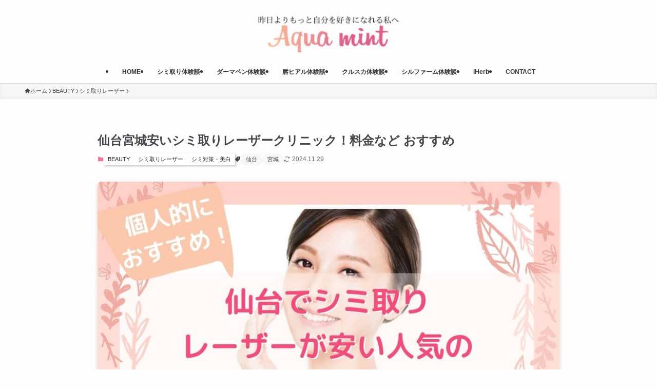

--- FILE ---
content_type: text/html; charset=UTF-8
request_url: https://kaydailymemo.com/2019/11/08/sendai-spotless-clinic/
body_size: 45832
content:
<!DOCTYPE html>
<html lang="ja" data-loaded="false" data-scrolled="false" data-spmenu="closed">
<head>
<meta charset="utf-8">
<meta name="format-detection" content="telephone=no">
<meta http-equiv="X-UA-Compatible" content="IE=edge">
<meta name="viewport" content="width=device-width, viewport-fit=cover">
<title>仙台宮城安いシミ取りレーザークリニック！料金など おすすめ &#8211; Aqua mint</title>
<meta name='robots' content='max-image-preview:large' />
<link rel="alternate" type="application/rss+xml" title="Aqua mint &raquo; フィード" href="https://kaydailymemo.com/feed/" />
<link rel="alternate" type="application/rss+xml" title="Aqua mint &raquo; コメントフィード" href="https://kaydailymemo.com/comments/feed/" />
<link rel="alternate" type="application/rss+xml" title="Aqua mint &raquo; 仙台宮城安いシミ取りレーザークリニック！料金など おすすめ のコメントのフィード" href="https://kaydailymemo.com/2019/11/08/sendai-spotless-clinic/feed/" />
<link rel='stylesheet' id='font-awesome-all-css'  href='https://kaydailymemo.com/wp-content/themes/swell/assets/font-awesome/v6/css/all.min.css?ver=2.12.0' type='text/css' media='all' />
<link rel='stylesheet' id='wp-block-library-css'  href='https://kaydailymemo.com/wp-includes/css/dist/block-library/style.min.css?ver=5.7.14' type='text/css' media='all' />
<link rel='stylesheet' id='swell-icons-css'  href='https://kaydailymemo.com/wp-content/themes/swell/build/css/swell-icons.css?ver=2.12.0' type='text/css' media='all' />
<link rel='stylesheet' id='main_style-css'  href='https://kaydailymemo.com/wp-content/themes/swell/build/css/main.css?ver=2.12.0' type='text/css' media='all' />
<link rel='stylesheet' id='swell_blocks-css'  href='https://kaydailymemo.com/wp-content/themes/swell/build/css/blocks.css?ver=2.12.0' type='text/css' media='all' />
<style id='swell_custom-inline-css' type='text/css'>
:root{--swl-fz--content:4vw;--swl-font_family:"Noto Sans JP", sans-serif;--swl-font_weight:400;--color_main:#f575a5;--color_text:#45464b;--color_link:#1255cc;--color_htag:#333333;--color_bg:#fdfdfd;--color_gradient1:#d8ffff;--color_gradient2:#87e7ff;--color_main_thin:rgba(255, 146, 206, 0.05 );--color_main_dark:rgba(184, 88, 124, 1 );--color_list_check:#ff96b5;--color_list_num:#ff96b5;--color_list_good:#86dd7b;--color_list_triangle:#f4e03a;--color_list_bad:#f36060;--color_faq_q:#fb87aa;--color_faq_a:#1e73be;--color_icon_good:#3cd250;--color_icon_good_bg:#ecffe9;--color_icon_bad:#4b73eb;--color_icon_bad_bg:#eafaff;--color_icon_info:#f578b4;--color_icon_info_bg:#fff0fa;--color_icon_announce:#ffa537;--color_icon_announce_bg:#fff5f0;--color_icon_pen:#7a7a7a;--color_icon_pen_bg:#f7f7f7;--color_icon_book:#787364;--color_icon_book_bg:#f8f6ef;--color_icon_point:#ffa639;--color_icon_check:#86d67c;--color_icon_batsu:#f36060;--color_icon_hatena:#5295cc;--color_icon_caution:#f7da38;--color_icon_memo:#84878a;--color_deep01:#e44141;--color_deep02:#3d79d5;--color_deep03:#63a84d;--color_deep04:#f09f4d;--color_pale01:#fff2f0;--color_pale02:#f3f8fd;--color_pale03:#f1f9ee;--color_pale04:#fdf9ee;--color_mark_blue:#b7e3ff;--color_mark_green:#bdf9c3;--color_mark_yellow:#fcf69f;--color_mark_orange:#ffe0f1;--border01:solid 1px var(--color_main);--border02:double 4px var(--color_main);--border03:dashed 2px var(--color_border);--border04:solid 4px var(--color_gray);--card_posts_thumb_ratio:61.805%;--list_posts_thumb_ratio:61.805%;--big_posts_thumb_ratio:56.25%;--thumb_posts_thumb_ratio:61.805%;--blogcard_thumb_ratio:56.25%;--color_header_bg:#fdfdfd;--color_header_text:#333;--color_footer_bg:#fff7fa;--color_footer_text:#333;--container_size:1200px;--article_size:900px;--logo_size_sp:64px;--logo_size_pc:74px;--logo_size_pcfix:32px;}.swl-cell-bg[data-icon="doubleCircle"]{--cell-icon-color:#ffc977}.swl-cell-bg[data-icon="circle"]{--cell-icon-color:#94e29c}.swl-cell-bg[data-icon="triangle"]{--cell-icon-color:#eeda2f}.swl-cell-bg[data-icon="close"]{--cell-icon-color:#ec9191}.swl-cell-bg[data-icon="hatena"]{--cell-icon-color:#93c9da}.swl-cell-bg[data-icon="check"]{--cell-icon-color:#94e29c}.swl-cell-bg[data-icon="line"]{--cell-icon-color:#9b9b9b}.cap_box[data-colset="col1"]{--capbox-color:#f59b5f;--capbox-color--bg:#fff8eb}.cap_box[data-colset="col2"]{--capbox-color:#5fb9f5;--capbox-color--bg:#edf5ff}.cap_box[data-colset="col3"]{--capbox-color:#2fcd90;--capbox-color--bg:#eafaf2}.red_{--the-btn-color:#f74a4a;--the-btn-color2:#ffbc49;--the-solid-shadow: rgba(185, 56, 56, 1 )}.blue_{--the-btn-color:#338df4;--the-btn-color2:#35eaff;--the-solid-shadow: rgba(38, 106, 183, 1 )}.green_{--the-btn-color:#62d847;--the-btn-color2:#7bf7bd;--the-solid-shadow: rgba(74, 162, 53, 1 )}.is-style-btn_normal{--the-btn-radius:80px}.is-style-btn_solid{--the-btn-radius:80px}.is-style-btn_shiny{--the-btn-radius:80px}.is-style-btn_line{--the-btn-radius:80px}.post_content blockquote{padding:1.5em 2em 1.5em 3em}.post_content blockquote::before{content:"";display:block;width:5px;height:calc(100% - 3em);top:1.5em;left:1.5em;border-left:solid 1px rgba(180,180,180,.75);border-right:solid 1px rgba(180,180,180,.75);}.mark_blue{background:-webkit-linear-gradient(transparent 64%,var(--color_mark_blue) 0%);background:linear-gradient(transparent 64%,var(--color_mark_blue) 0%)}.mark_green{background:-webkit-linear-gradient(transparent 64%,var(--color_mark_green) 0%);background:linear-gradient(transparent 64%,var(--color_mark_green) 0%)}.mark_yellow{background:-webkit-linear-gradient(transparent 64%,var(--color_mark_yellow) 0%);background:linear-gradient(transparent 64%,var(--color_mark_yellow) 0%)}.mark_orange{background:-webkit-linear-gradient(transparent 64%,var(--color_mark_orange) 0%);background:linear-gradient(transparent 64%,var(--color_mark_orange) 0%)}[class*="is-style-icon_"]{color:#333;border-width:0}[class*="is-style-big_icon_"]{border-width:2px;border-style:solid}[data-col="gray"] .c-balloon__text{background:#f7f7f7;border-color:#ccc}[data-col="gray"] .c-balloon__before{border-right-color:#f7f7f7}[data-col="green"] .c-balloon__text{background:#d1f8c2;border-color:#9ddd93}[data-col="green"] .c-balloon__before{border-right-color:#d1f8c2}[data-col="blue"] .c-balloon__text{background:#e2f6ff;border-color:#93d2f0}[data-col="blue"] .c-balloon__before{border-right-color:#e2f6ff}[data-col="red"] .c-balloon__text{background:#ffebeb;border-color:#f48789}[data-col="red"] .c-balloon__before{border-right-color:#ffebeb}[data-col="yellow"] .c-balloon__text{background:#f9f7d2;border-color:#fbe593}[data-col="yellow"] .c-balloon__before{border-right-color:#f9f7d2}.-type-list2 .p-postList__body::after,.-type-big .p-postList__body::after{content: "READ MORE »";}.c-postThumb__cat{background-color:#f575a5;color:#fff;background-image: repeating-linear-gradient(-45deg,rgba(255,255,255,.1),rgba(255,255,255,.1) 6px,transparent 6px,transparent 12px)}.post_content h2:where(:not([class^="swell-block-"]):not(.faq_q):not(.p-postList__title)){border-left:solid 6px var(--color_htag);padding:.5em 0 .5em 16px}.post_content h2:where(:not([class^="swell-block-"]):not(.faq_q):not(.p-postList__title))::before{position:absolute;display:block;pointer-events:none}.post_content h3:where(:not([class^="swell-block-"]):not(.faq_q):not(.p-postList__title)){padding:0 .5em .5em}.post_content h3:where(:not([class^="swell-block-"]):not(.faq_q):not(.p-postList__title))::before{content:"";width:100%;height:2px;background: repeating-linear-gradient(90deg, var(--color_htag) 0%, var(--color_htag) 20%, rgba(77, 77, 77, 0.2 ) 90%, rgba(77, 77, 77, 0.2 ) 100%)}.post_content h4:where(:not([class^="swell-block-"]):not(.faq_q):not(.p-postList__title)){padding:0 0 0 16px;border-left:solid 2px var(--color_htag)}.l-footer__widgetArea{background:#fff7fa}.l-header{box-shadow: 0 1px 4px rgba(0,0,0,.12)}.l-header__bar{color:#ffffff;background:var(--color_main)}.l-header__menuBtn{order:3}.l-header__customBtn{order:1}.c-gnav a::after{background:var(--color_main);width:100%;height:2px;transform:scaleX(0)}.p-spHeadMenu .menu-item.-current{border-bottom-color:var(--color_main)}.c-gnav > li:hover > a::after,.c-gnav > .-current > a::after{transform: scaleX(1)}.c-gnav .sub-menu{color:#333;background:#fff}.l-fixHeader::before{opacity:1}#pagetop{border-radius:50%}.c-widget__title.-spmenu{padding:.5em .75em;border-radius:var(--swl-radius--2, 0px);background:var(--color_main);color:#fff;}.c-widget__title.-footer{padding:.5em}.c-widget__title.-footer::before{content:"";bottom:0;left:0;width:40%;z-index:1;background:var(--color_main)}.c-widget__title.-footer::after{content:"";bottom:0;left:0;width:100%;background:var(--color_border)}.c-secTitle{border-left:solid 2px var(--color_main);padding:0em .75em}.p-spMenu{color:#333}.p-spMenu__inner::before{background:#fdfdfd;opacity:1}.p-spMenu__overlay{background:#000;opacity:0.6}[class*="page-numbers"]{border-radius:50%;margin:4px;color:#fff;background-color:#dedede}a{text-decoration: none}.l-topTitleArea.c-filterLayer::before{background-color:#000;opacity:0.2;content:""}@media screen and (min-width: 960px){:root{}}@media screen and (max-width: 959px){:root{}.l-header__logo{order:2;text-align:center}}@media screen and (min-width: 600px){:root{--swl-fz--content:15px;}}@media screen and (max-width: 599px){:root{}}@media (min-width: 1108px) {.alignwide{left:-100px;width:calc(100% + 200px);}}@media (max-width: 1108px) {.-sidebar-off .swell-block-fullWide__inner.l-container .alignwide{left:0px;width:100%;}}.l-fixHeader .l-fixHeader__gnav{order:0}[data-scrolled=true] .l-fixHeader[data-ready]{opacity:1;-webkit-transform:translateY(0)!important;transform:translateY(0)!important;visibility:visible}.-body-solid .l-fixHeader{box-shadow:0 2px 4px var(--swl-color_shadow)}.l-fixHeader__inner{align-items:stretch;color:var(--color_header_text);display:flex;padding-bottom:0;padding-top:0;position:relative;z-index:1}.l-fixHeader__logo{align-items:center;display:flex;line-height:1;margin-right:24px;order:0;padding:16px 0}.is-style-btn_normal a,.is-style-btn_shiny a{box-shadow:var(--swl-btn_shadow)}.c-shareBtns__btn,.is-style-balloon>.c-tabList .c-tabList__button,.p-snsCta,[class*=page-numbers]{box-shadow:var(--swl-box_shadow)}.p-articleThumb__img,.p-articleThumb__youtube{box-shadow:var(--swl-img_shadow)}.p-pickupBanners__item .c-bannerLink,.p-postList__thumb{box-shadow:0 2px 8px rgba(0,0,0,.1),0 4px 4px -4px rgba(0,0,0,.1)}.p-postList.-w-ranking li:before{background-image:repeating-linear-gradient(-45deg,hsla(0,0%,100%,.1),hsla(0,0%,100%,.1) 6px,transparent 0,transparent 12px);box-shadow:1px 1px 4px rgba(0,0,0,.2)}:root{--swl-radius--2:2px;--swl-radius--4:4px;--swl-radius--8:8px}.c-categoryList__link,.c-tagList__link,.tag-cloud-link{border-radius:16px;padding:6px 10px}.-related .p-postList__thumb,.is-style-bg_gray,.is-style-bg_main,.is-style-bg_main_thin,.is-style-bg_stripe,.is-style-border_dg,.is-style-border_dm,.is-style-border_sg,.is-style-border_sm,.is-style-dent_box,.is-style-note_box,.is-style-stitch,[class*=is-style-big_icon_],input[type=number],input[type=text],textarea{border-radius:4px}.-ps-style-img .p-postList__link,.-type-thumb .p-postList__link,.p-postList__thumb{border-radius:12px;overflow:hidden;z-index:0}.c-widget .-type-list.-w-ranking .p-postList__item:before{border-radius:16px;left:2px;top:2px}.c-widget .-type-card.-w-ranking .p-postList__item:before{border-radius:0 0 4px 4px}.c-postThumb__cat{border-radius:16px;margin:.5em;padding:0 8px}.cap_box_ttl{border-radius:2px 2px 0 0}.cap_box_content{border-radius:0 0 2px 2px}.cap_box.is-style-small_ttl .cap_box_content{border-radius:0 2px 2px 2px}.cap_box.is-style-inner .cap_box_content,.cap_box.is-style-onborder_ttl .cap_box_content,.cap_box.is-style-onborder_ttl2 .cap_box_content,.cap_box.is-style-onborder_ttl2 .cap_box_ttl,.cap_box.is-style-shadow{border-radius:2px}.is-style-more_btn a,.p-postList__body:after,.submit{border-radius:40px}@media (min-width:960px){#sidebar .-type-list .p-postList__thumb{border-radius:8px}}@media not all and (min-width:960px){.-ps-style-img .p-postList__link,.-type-thumb .p-postList__link,.p-postList__thumb{border-radius:8px}}.l-header__bar{position:relative;width:100%}.l-header__bar .c-catchphrase{color:inherit;font-size:12px;letter-spacing:var(--swl-letter_spacing,.2px);line-height:14px;margin-right:auto;overflow:hidden;padding:4px 0;white-space:nowrap;width:50%}.l-header__bar .c-iconList .c-iconList__link{margin:0;padding:4px 6px}.l-header__barInner{align-items:center;display:flex;justify-content:flex-end}@media (min-width:960px){.-parallel .l-header__inner{display:flex;flex-wrap:wrap;max-width:100%;padding-left:0;padding-right:0}.-parallel .l-header__logo{text-align:center;width:100%}.-parallel .l-header__logo .c-catchphrase{font-size:12px;line-height:1;margin-top:16px}.-parallel .l-header__gnav{width:100%}.-parallel .l-header__gnav .c-gnav{justify-content:center}.-parallel .l-header__gnav .c-gnav>li>a{padding:16px}.-parallel .c-headLogo.-txt,.-parallel .w-header{justify-content:center}.-parallel .w-header{margin-bottom:8px;margin-top:8px}.-parallel-bottom .l-header__inner{padding-top:8px}.-parallel-bottom .l-header__logo{order:1;padding:16px 0}.-parallel-bottom .w-header{order:2}.-parallel-bottom .l-header__gnav{order:3}.-parallel-top .l-header__inner{padding-bottom:8px}.-parallel-top .l-header__gnav{order:1}.-parallel-top .l-header__logo{order:2;padding:16px 0}.-parallel-top .w-header{order:3}.l-header.-parallel .w-header{width:100%}.l-fixHeader.-parallel .l-fixHeader__gnav{margin-left:auto}}.c-gnav .sub-menu a:before,.c-listMenu a:before{-webkit-font-smoothing:antialiased;-moz-osx-font-smoothing:grayscale;font-family:icomoon!important;font-style:normal;font-variant:normal;font-weight:400;line-height:1;text-transform:none}.c-submenuToggleBtn{display:none}.c-listMenu a{padding:.75em 1em .75em 1.5em;transition:padding .25s}.c-listMenu a:hover{padding-left:1.75em;padding-right:.75em}.c-gnav .sub-menu a:before,.c-listMenu a:before{color:inherit;content:"\e921";display:inline-block;left:2px;position:absolute;top:50%;-webkit-transform:translateY(-50%);transform:translateY(-50%);vertical-align:middle}.widget_categories>ul>.cat-item>a,.wp-block-categories-list>li>a{padding-left:1.75em}.c-listMenu .children,.c-listMenu .sub-menu{margin:0}.c-listMenu .children a,.c-listMenu .sub-menu a{font-size:.9em;padding-left:2.5em}.c-listMenu .children a:before,.c-listMenu .sub-menu a:before{left:1em}.c-listMenu .children a:hover,.c-listMenu .sub-menu a:hover{padding-left:2.75em}.c-listMenu .children ul a,.c-listMenu .sub-menu ul a{padding-left:3.25em}.c-listMenu .children ul a:before,.c-listMenu .sub-menu ul a:before{left:1.75em}.c-listMenu .children ul a:hover,.c-listMenu .sub-menu ul a:hover{padding-left:3.5em}.c-gnav li:hover>.sub-menu{opacity:1;visibility:visible}.c-gnav .sub-menu:before{background:inherit;content:"";height:100%;left:0;position:absolute;top:0;width:100%;z-index:0}.c-gnav .sub-menu .sub-menu{left:100%;top:0;z-index:-1}.c-gnav .sub-menu a{padding-left:2em}.c-gnav .sub-menu a:before{left:.5em}.c-gnav .sub-menu a:hover .ttl{left:4px}:root{--color_content_bg:var(--color_bg);}.c-widget__title.-side{padding:.5em}.c-widget__title.-side::before{content:"";bottom:0;left:0;width:40%;z-index:1;background:var(--color_main)}.c-widget__title.-side::after{content:"";bottom:0;left:0;width:100%;background:var(--color_border)}.c-shareBtns__item:not(:last-child){margin-right:4px}.c-shareBtns__btn{padding:8px 0}@media screen and (min-width: 960px){:root{}.single .c-postTitle__date{display:none}}@media screen and (max-width: 959px){:root{}.single .c-postTitle__date{display:none}}@media screen and (min-width: 600px){:root{}}@media screen and (max-width: 599px){:root{}}.swell-block-fullWide__inner.l-container{--swl-fw_inner_pad:var(--swl-pad_container,0px)}@media (min-width:960px){.-sidebar-on .l-content .alignfull,.-sidebar-on .l-content .alignwide{left:-16px;width:calc(100% + 32px)}.swell-block-fullWide__inner.l-article{--swl-fw_inner_pad:var(--swl-pad_post_content,0px)}.-sidebar-on .swell-block-fullWide__inner .alignwide{left:0;width:100%}.-sidebar-on .swell-block-fullWide__inner .alignfull{left:calc(0px - var(--swl-fw_inner_pad, 0))!important;margin-left:0!important;margin-right:0!important;width:calc(100% + var(--swl-fw_inner_pad, 0)*2)!important}}.p-relatedPosts .p-postList__item{margin-bottom:1.5em}.p-relatedPosts .p-postList__times,.p-relatedPosts .p-postList__times>:last-child{margin-right:0}@media (min-width:600px){.p-relatedPosts .p-postList__item{width:33.33333%}}@media screen and (min-width:600px) and (max-width:1239px){.p-relatedPosts .p-postList__item:nth-child(7),.p-relatedPosts .p-postList__item:nth-child(8){display:none}}@media screen and (min-width:1240px){.p-relatedPosts .p-postList__item{width:25%}}.-index-off .p-toc,.swell-toc-placeholder:empty{display:none}.p-toc.-modal{height:100%;margin:0;overflow-y:auto;padding:0}#main_content .p-toc{border-radius:var(--swl-radius--2,0);margin:4em auto;max-width:800px}#sidebar .p-toc{margin-top:-.5em}.p-toc .__pn:before{content:none!important;counter-increment:none}.p-toc .__prev{margin:0 0 1em}.p-toc .__next{margin:1em 0 0}.p-toc.is-omitted:not([data-omit=ct]) [data-level="2"] .p-toc__childList{height:0;margin-bottom:-.5em;visibility:hidden}.p-toc.is-omitted:not([data-omit=nest]){position:relative}.p-toc.is-omitted:not([data-omit=nest]):before{background:linear-gradient(hsla(0,0%,100%,0),var(--color_bg));bottom:5em;content:"";height:4em;left:0;opacity:.75;pointer-events:none;position:absolute;width:100%;z-index:1}.p-toc.is-omitted:not([data-omit=nest]):after{background:var(--color_bg);bottom:0;content:"";height:5em;left:0;opacity:.75;position:absolute;width:100%;z-index:1}.p-toc.is-omitted:not([data-omit=nest]) .__next,.p-toc.is-omitted:not([data-omit=nest]) [data-omit="1"]{display:none}.p-toc .p-toc__expandBtn{background-color:#f7f7f7;border:rgba(0,0,0,.2);border-radius:5em;box-shadow:0 0 0 1px #bbb;color:#333;display:block;font-size:14px;line-height:1.5;margin:.75em auto 0;min-width:6em;padding:.5em 1em;position:relative;transition:box-shadow .25s;z-index:2}.p-toc[data-omit=nest] .p-toc__expandBtn{display:inline-block;font-size:13px;margin:0 0 0 1.25em;padding:.5em .75em}.p-toc:not([data-omit=nest]) .p-toc__expandBtn:after,.p-toc:not([data-omit=nest]) .p-toc__expandBtn:before{border-top-color:inherit;border-top-style:dotted;border-top-width:3px;content:"";display:block;height:1px;position:absolute;top:calc(50% - 1px);transition:border-color .25s;width:100%;width:22px}.p-toc:not([data-omit=nest]) .p-toc__expandBtn:before{right:calc(100% + 1em)}.p-toc:not([data-omit=nest]) .p-toc__expandBtn:after{left:calc(100% + 1em)}.p-toc.is-expanded .p-toc__expandBtn{border-color:transparent}.p-toc__ttl{display:block;font-size:1.2em;line-height:1;position:relative;text-align:center}.p-toc__ttl:before{content:"\e918";display:inline-block;font-family:icomoon;margin-right:.5em;padding-bottom:2px;vertical-align:middle}#index_modal .p-toc__ttl{margin-bottom:.5em}.p-toc__list li{line-height:1.6}.p-toc__list>li+li{margin-top:.5em}.p-toc__list .p-toc__childList{padding-left:.5em}.p-toc__list [data-level="3"]{font-size:.9em}.p-toc__list .mininote{display:none}.post_content .p-toc__list{padding-left:0}#sidebar .p-toc__list{margin-bottom:0}#sidebar .p-toc__list .p-toc__childList{padding-left:0}.p-toc__link{color:inherit;font-size:inherit;text-decoration:none}.p-toc__link:hover{opacity:.8}.p-toc.-simple{border:1px solid var(--color_border);padding:1.25em}.p-toc.-simple .p-toc__ttl{border-bottom:1px dashed var(--color_border);margin-bottom:1em;padding:0 .5em .75em;text-align:left}@media (min-width:960px){#main_content .p-toc{width:92%}}@media (hover:hover){.p-toc .p-toc__expandBtn:hover{border-color:transparent;box-shadow:0 0 0 2px currentcolor}}.p-pnLinks{align-items:stretch;display:flex;justify-content:space-between;margin:2em 0}.p-pnLinks__item{font-size:3vw;position:relative;width:49%}.p-pnLinks__item:before{content:"";display:block;height:.5em;pointer-events:none;position:absolute;top:50%;width:.5em;z-index:1}.p-pnLinks__item.-prev:before{border-bottom:1px solid;border-left:1px solid;left:.35em;-webkit-transform:rotate(45deg) translateY(-50%);transform:rotate(45deg) translateY(-50%)}.p-pnLinks__item.-prev .p-pnLinks__thumb{margin-right:8px}.p-pnLinks__item.-next .p-pnLinks__link{justify-content:flex-end}.p-pnLinks__item.-next:before{border-bottom:1px solid;border-right:1px solid;right:.35em;-webkit-transform:rotate(-45deg) translateY(-50%);transform:rotate(-45deg) translateY(-50%)}.p-pnLinks__item.-next .p-pnLinks__thumb{margin-left:8px;order:2}.p-pnLinks__item.-next:first-child{margin-left:auto}.p-pnLinks__link{align-items:center;border-radius:var(--swl-radius--2,0);color:inherit;display:flex;height:100%;line-height:1.4;min-height:4em;padding:.6em 1em .5em;position:relative;text-decoration:none;transition:box-shadow .25s;width:100%}.p-pnLinks__thumb{border-radius:var(--swl-radius--4,0);height:32px;-o-object-fit:cover;object-fit:cover;width:48px}.p-pnLinks .-prev .p-pnLinks__link{border-left:1.25em solid var(--color_main)}.p-pnLinks .-prev:before{color:#fff}.p-pnLinks .-next .p-pnLinks__link{border-right:1.25em solid var(--color_main)}.p-pnLinks .-next:before{color:#fff}@media not all and (min-width:960px){.p-pnLinks.-thumb-on{display:block}.p-pnLinks.-thumb-on .p-pnLinks__item{width:100%}}@media (min-width:600px){.p-pnLinks__item{font-size:13px}.p-pnLinks__thumb{height:48px;width:72px}.p-pnLinks__title{transition:-webkit-transform .25s;transition:transform .25s;transition:transform .25s,-webkit-transform .25s}.-prev>.p-pnLinks__link:hover .p-pnLinks__title{-webkit-transform:translateX(4px);transform:translateX(4px)}.-next>.p-pnLinks__link:hover .p-pnLinks__title{-webkit-transform:translateX(-4px);transform:translateX(-4px)}.p-pnLinks .-prev .p-pnLinks__link:hover{box-shadow:1px 1px 2px var(--swl-color_shadow)}.p-pnLinks .-next .p-pnLinks__link:hover{box-shadow:-1px 1px 2px var(--swl-color_shadow)}}
</style>
<link rel='stylesheet' id='swell-parts/footer-css'  href='https://kaydailymemo.com/wp-content/themes/swell/build/css/modules/parts/footer.css?ver=2.12.0' type='text/css' media='all' />
<link rel='stylesheet' id='swell-page/single-css'  href='https://kaydailymemo.com/wp-content/themes/swell/build/css/modules/page/single.css?ver=2.12.0' type='text/css' media='all' />
<link rel='stylesheet' id='child_style-css'  href='https://kaydailymemo.com/wp-content/themes/swell_child/style.css?ver=20260118110128' type='text/css' media='all' />

<link href="https://fonts.googleapis.com/css?family=Noto+Sans+JP:400,700&#038;display=swap" rel="stylesheet">
<noscript><link href="https://kaydailymemo.com/wp-content/themes/swell/build/css/noscript.css" rel="stylesheet"></noscript>
<link rel="https://api.w.org/" href="https://kaydailymemo.com/wp-json/" /><link rel="alternate" type="application/json" href="https://kaydailymemo.com/wp-json/wp/v2/posts/10551" /><link rel="canonical" href="https://kaydailymemo.com/2019/11/08/sendai-spotless-clinic/" />
<link rel='shortlink' href='https://kaydailymemo.com/?p=10551' />
<script async data-type="lazy" data-src="//pagead2.googlesyndication.com/pagead/js/adsbygoogle.js"></script>
<script>
  (adsbygoogle = window.adsbygoogle || []).push({
    google_ad_client: "ca-pub-1378740011783655",
    enable_page_level_ads: true
  });
</script>


<!-- Global site tag (gtag.js) - Google Analytics -->
<script async data-type="lazy" data-src="https://www.googletagmanager.com/gtag/js?id=UA-138341561-2"></script>
<script>
  window.dataLayer = window.dataLayer || [];
  function gtag(){dataLayer.push(arguments);}
  gtag('js', new Date());

  gtag('config', 'UA-138341561-2');
</script>

<meta name="msvalidate.01" content="FD93A96889920ECBB02EDD563947A180" />

<script src="https://t.afi-b.com/jslib/vref.js" async></script><script data-ad-client="ca-pub-1378740011783655" async data-type="lazy" data-src="https://pagead2.googlesyndication.com/pagead/js/adsbygoogle.js">
</script>

<script type="text/javascript">
    (function(c,l,a,r,i,t,y){
        c[a]=c[a]||function(){(c[a].q=c[a].q||[]).push(arguments)};
        t=l.createElement(r);t.async=1;t.src="https://www.clarity.ms/tag/"+i;
        y=l.getElementsByTagName(r)[0];y.parentNode.insertBefore(t,y);
    })(window, document, "clarity", "script", "brpsam0vpt");
</script>		<script type="text/javascript">
				(function(c,l,a,r,i,t,y){
					c[a]=c[a]||function(){(c[a].q=c[a].q||[]).push(arguments)};t=l.createElement(r);t.async=1;
					t.src="https://www.clarity.ms/tag/"+i+"?ref=wordpress";y=l.getElementsByTagName(r)[0];y.parentNode.insertBefore(t,y);
				})(window, document, "clarity", "script", "brpsam0vpt");
		</script>
		<!-- Analytics by WP Statistics - https://wp-statistics.com -->
<noscript><style>.lazyload[data-src]{display:none !important;}</style></noscript><style>.lazyload{background-image:none !important;}.lazyload:before{background-image:none !important;}</style><style type="text/css">.broken_link, a.broken_link {
	text-decoration: line-through;
}</style><link rel="icon" href="https://kaydailymemo.com/wp-content/uploads/2019/01/cropped-icon-32x32.png" sizes="32x32" />
<link rel="icon" href="https://kaydailymemo.com/wp-content/uploads/2019/01/cropped-icon-192x192.png" sizes="192x192" />
<link rel="apple-touch-icon" href="https://kaydailymemo.com/wp-content/uploads/2019/01/cropped-icon-180x180.png" />
<meta name="msapplication-TileImage" content="https://kaydailymemo.com/wp-content/uploads/2019/01/cropped-icon-270x270.png" />
		<style type="text/css" id="wp-custom-css">
			body{
overflow-wrap: break-word;
word-break: normal;
font-family: "Helvetica Neue",Arial,"Hiragino Kaku Gothic ProN","Hiragino Sans",Segoe UI,SegoeUI,sans-serif;
color:#45464b;
} 

.post_content p{
font-family: "Helvetica Neue",Arial,"Hiragino Kaku Gothic ProN","Hiragino Sans",Segoe UI,SegoeUI,sans-serif;
letter-spacing: .02em;
font-size: 15.9px;
color:#45464b;
}

.post p{
	font-family: "Helvetica Neue",Arial,"Hiragino Kaku Gothic ProN","Hiragino Sans",Segoe UI,SegoeUI,sans-serif;
font-weight:normal;
line-height: 1.98;
letter-spacing: .02em;
margin: 0.2em 0.4em 1.4em 0em;
}	

@media screen and (max-width:767px){
.post p{
font-weight:normal;
line-height: 1.95;
margin: 0 0 1.2em;
letter-spacing: -.016rem;
}	
}
@media screen and (max-width:575px){
	.post p{
 font-size: 0.9em;
font-weight:normal;
line-height: 1.95;
margin: 0 0 1.2em;
letter-spacing: -.016rem;
}	
}

a{
	text-decoration-line:underline;
}
.post_content h1{

}
.post_content h2{
font-size: 1.5em;
margin: 2.5em 0 2em;
letter-spacing:	-0.3px;
}
.post_content h3 {
	 margin: 2em 0 2em;
}
.post_content h4 {
	margin: 2em 0 2em;
}
/*記事タイトル下カテゴリデザイン*/
.c-categoryList__link{
	border-radius: 0px!important;
	padding: 6px 8px;
	background-color: #fff;
	color:#262627;
	box-shadow: 2px 2px 4px #c4c2c2;
}

/*副題 キレイを叶えたい*/
.p-mainVisual__slideTitle{
	font-size:79%;
	color: #fff!important;
	padding-top:0.3em;
	font-weight:normal;
	line-height:1.6;
	text-shadow: 1px 1px 1px rgb(0 0 0 / 50%);
}

@media screen and (max-width:767px){
	.p-mainVisual__slideTitle{
		font-size:74%;
	}
}
/*nav*/
.c-gnav>.menu-item>a .ttl {
    display: block;
    font-size: 12px;
	font-weight:bold;
	   
}

/*記事一覧*/
.p-postList__item .p-postList__body .p-postList__title{
letter-spacing:0.001em;
font-size:17px;
}



span.c-smallNavTitle{
	display:none;
}

.kireipass-container{
	background:#fffdf9;
	padding-top:1.8em;
  
}
.kireipass-container #button{
	font-size:17px;
	padding:1px 8px;
	border-radius:8px;
}
.kireipass-border{
	text-align:center!important;
	margin-left: auto;
margin-right: auto;
	background: #e2f6ff;
	border-color: #93d2f0;
	padding: .7em 1.25em;
	border-radius: 8px;
	max-width: 320px;
}
.fa-copy,
.fa-regular{
	font-size:97%;
	color:#f96ead;
}
.red-orange-color{
	color: #ff5b5b;
	font-weight:bold;
}
.has-text-align-center{
	margin-bottom:0;
}
.l-header__bar{
		display:none;
}
.post_content .link-center{
	text-align:center!important;
}
/*目次*/
.p-toc.-capbox li{
	font-size:88%;
}

/*引用元部分*/
figcaption {
  display: block!important;
  margin-top: 0.4em!important;
  margin-bottom: 1.2em;
	font-size: .79em!important;
  color: inherit;
  text-align: center;
  opacity: .8;
	letter-spacing:0.04em!important;
}

/*フッター*/
#footer .footer_menu_closed a{
	font-size:9.5px;
	text-decoration-line:none!important;
	text-align:center;
	width:600px;
}
#footer .footer_menu_closed{
	padding-top:3em!important;
}

.footer-list .footer-list-list{
  padding-left:0.5em;
}
@media screen and (max-width:959px){
.w-footer__box{
	margin-top:0!important;
}
}
@media screen and (max-width:767px){
	.footer-list .footer-list-list{
  padding-left:1.4em;
}
}
@media screen and (max-width:767px){
.w-footer {
	display:flex;
}
}
@media screen and (max-width:565px){
	.w-footer {
	display:flex;
}
}
.footer-list .footer-list-list ul li a{
	font-size:13.5px!important;
	color:#155ebe;
	
}
.footer-list .footer-list-list ul li{
	list-style-type: disc;
	line-height:1.7;
}
@media screen and (max-width:767px){
	.footer-list .footer-list-list ul li{
	line-height:1.74;
}
}
@media screen and (max-width:767px){
	.footer-list .footer-list-list ul li a,
	.footer-list p{
	font-size:0.95em!important;
	
}
}
/*サイトタイトルロゴ*/
.l-header__logo {
    display: block;
    padding-top:20px!important;
}
@media screen and (max-width:767px){
	.l-header__logo {
    display: block;
    padding-top:10px!important;
		 padding-bottom:10px!important;
}
}
/*スライダー タグ消し*/
.c-postThumb__cat{
	display:none;
}
/*スライダー */
#post_slider .p-postList__title{
	font-size:14px;
}

/*テーブルのフォントなど*/

.post_content table{
	margin-top:1.4em!important;
}
.post_content table tbody th{
	width:28%;
	background:#fffcfc;
	}
.post_content table td,
.post_content table th,
.post_content table td span{
font-family: "Helvetica Neue",Arial,"Hiragino Kaku Gothic ProN","Hiragino Sans",Segoe UI,SegoeUI,sans-serif;
	font-size:14.5px;
}

/*クリニック情報のtable*/
.clinic_info{
    background-color: #FFF;
    table-layout: fixed;
    margin-top: 15px;
    border-collapse: collapse;
    border-spacing: 0;
	   width:100%;
	   margin: 10px 0 20px;
	   border-collapse: collapse;
    border-spacing: 0;
}

.clinic_info th{
    text-align: center;
    color: #f3f3f3;
    background-color: #fffde5;
	   padding:0.6em 1em;
    line-height: 1.5;
	   font-size:14.5px!important;
}
.clinic_info td {
  padding:0.6em 1em;
	 line-height: 1.5;
	 font-size:14.5px!important;
}


/*サイドバー*/

.widget_search .c-widget__title {
    display:block;
}

/*マイクロコピーピンク*/
.sns-btn_title{
color: #ff597d;
font-weight:bold;
font-size:15.4px;
letter-spacing:0.02em;
background: linear-gradient(transparent 60%,#fedee7 60%);
}

/*アコーディオン AD*/
.ac-menu-ad input {
  display: none;
}
.ac-menu-ad label {
	letter-spacing:0.04em;
  color: #7c7c7c; /* 文字色 */
  font-size: 11.9px; /* 文字サイズ */

  line-height: 1.8; /* 行間 */
  background:#fff; /* グラデーションの背景色 */
  padding: 10px 37px 10px 19px;/* 内側の余白 */
  cursor: pointer;
  position: relative;
  display: block;
	border: solid 1px #cccccc;
	border-radius: 5px;
	text-align:center;
}
@media screen and (max-width:767px){
	 font-size: 9.97px; /* 文字サイズ */
}

.ac-menu-ad label:hover{
	background:#fffcfd;
	transition:0.5s;
	opacity: 0.6;
}
.ac-menu-ad label:after {
  position: absolute;
  right: 14px; /* 左からの距離 */
  top: 50%; /* 上下中央配置 */
  -webkit-transform : translateY(-50%);
  transform : translateY(-50%);
  content: "＋"; /* アイコン */
	color: #c1c1c1;
}
.ac-menu-ad input:checked ~ label::after {
  content: "−"; /* クリック後のアイコン */
}
.ac-menu-ad div {
  height: 0;
  overflow: hidden;
  opacity: 0;
  transition: 0.3s; /* 開閉スピード */
}
.ac-menu-ad input:checked ~ div {
  height: auto;
  opacity: 1;
  padding: 15px 20px;/* 中身の枠内の余白 */
  background: #fffcfc; /* 中身の背景色 */
}
.ac-menu-ad-inside {
  color: #878787; /* 中身の文字色 */
  font-size: 13px; /* 中身の文字サイズ */
  line-height: 2; /* 行間 */
}
.ac-menu-ad-inside  p.small{
font-size: 0.8em;
line-height:1.9;
color:#848484;
margin-bottom:0.2em;
letter-spacing: 0.03em;
}




/*サイドバー*/

.balloon-right{
font-weight:bold;
margin-right:20px;
float:right;
padding: 16px 16px;
max-width:80%;
font-size:87%;
}
/*Chat Bubbles　CSS Setting*/
/* 全体のスタイル */
.voice {
  margin-bottom: 1.35em;
}
/* 左画像 */
.voice-img-left {
  margin-left: 4px;
  margin-top: -1px;
  float: left;
  width: 60px;
  height: 60px;
}
/* 左画像 私*/
 .voice-img-me{
  margin-left: 4px;
  margin-top: -1px;
  float: left;
  width: 72px;
  height: 90px;
}
/* 右画像 */
.voice-img-right {
  margin-right: 4px;
  margin-top: -1px;
  float: right;
  width: 60px;
  height: 60px;
}
.voice figure img {
  width: 100%;
  height: 100%;
  border: 2px solid #eee;
  border-radius: 50%;
  margin: 0;
}
/* 画像の下のテキスト */
.voice-img-description {
  padding: 5px 0 0;
  font-size: 10px;
  text-align: center;
}
/* 左からの吹き出しテキスト */
.voice-text-right {
  color: #444;
  position: relative;
  margin-left: 100px;
  padding: 1em;
  border: 3px solid #fff0f5;
  background-color: #fff0f5;
  border-radius: 8px;
}
/* 右からの吹き出しテキスト */
.voice-text-left {
  position: relative;
  margin-right: 100px;
  padding: 1em;
  border: 3px solid #fff0f5;
  background-color: #fff0f5;
  border-radius: 8px;
}
p.voice-text {
  margin: 0 0 8px;
}
p.voice-text:last-child {
  margin-bottom: 0px;
}
/* 左の三角形を作る */
.voice-text-right:before {
  position: absolute;
  content: '';
  border: 10px solid transparent;
  border-right: 10px solid #fff0f5;
  top: 15px;
  left: -23px;
}
.voice-text-right:after {
  position: absolute;
  content: '';
  border: 10px solid transparent;
  border-right: 10px solid #fff0f5;
  top: 15px;
  left: -16px;
}
/* 右の三角形を作る */
.voice-text-left:before {
  position: absolute;
  content: '';
  border: 10px solid transparent;
  border-left: 10px solid #fff0f5;
  top: 15px;
  right: -23px;
}
.voice-text-left:after {
  position: absolute;
  content: '';
  border: 10px solid transparent;
  border-left: 10px solid #fff0f5;
  top: 15px;
  right: -19px;
}
/* 回り込み解除 */
.voice:after,.voice:before {
  clear: both;
  content: "";
  display: block;
}

/*小さいpickup*/
.pick-up{
	font-size:9px;
 background-color: #fd2870;
 color: #fff;
 white-space: nowrap;
	padding: 3px 4px;
  margin: 0 5px;
}
/*HIFU目元表*/
.hifu-compare-table table th.top_table_left,
.hifu-compare-table table .top_table{
	color:#ff597d;
}
.hifu-compare-table {
	width:100%;
}
.hifu-compare-table table .top_table{
	width:17%;
}
/*引用シンプル版*/
.blockquote_grey p{
	padding: 1.5em 2em 1.5em 2em;
	background:#f7f7f7;
	border-radius:8px;
}

/*記事上top広告*/
.ad_top{
	padding-top:1em;
	padding-right:1em;
	padding-left:1em;
	padding-bottom:0.1em;
}
@media screen and (max-width:765px) {
.ad_top{
	padding-top:1em;
	padding-right:1em;
	padding-left:1em;
	padding-bottom:0;
}
}

/*行間のテキスト広告*/
.between_ad{
  background-color: #eaebf7;
  padding: 7px 15px;
  border-radius: 5px;
  line-height: 1.7;
  letter-spacing: .8pt;
  font-size: 12.8px;
  letter-spacing: .8pt;
	margin: 0 0 0px;
}
.between_ad a{
	color: #2056c1;
	text-decoration:none;
}

/*引用ソース*/
.source{
text-align: right;
font-size: 0.5em !important;
}
.center{
	text-align: center !important;
	margin: 1em 0!important;
}
.btn_center{
margin: 0.7em 0.5em 0.7em 0!important;
padding: 1em 4em 1em 4em!important;
display: inline-block;
background: #ff5e92;
width: 85%;
padding: 10px 0;
border-radius: 15px;
border: 1px solid #ff5e92;
box-shadow: 0 2px 3px rgba(0, 0, 0, 0.2), 0 2px 3px -2px rgba(0, 0, 0, 0.15);
color: #fff!important;
text-decoration: none;
vertical-align: middle;
transition: 0.3s ease-in-out;
text-decoration: none !important;
font-size: 1.15em;
font-weight:bold;
}
@media screen and (max-width:765px) {
	.btn_center{
		width: 95%;
		font-size: 0.94em;
		padding: 1.24em 0.2em 1.24em 0.2em!important;
	}
}
.btn_center:hover{
	color:#ff5e92!important;
	background: #fff;
}
.link-center{
	text-align:center!important;
}

.btn_affiliate_link{
	margin: 0.5em 0.5em 0.8em 0.5em!important;
padding: 1.1em 4em 1.10em 4em !important;
display: inline-block;
background: #1ea821;
width: 85%;
border-radius: 7px;
box-shadow: 0 2px 3px rgba(0, 0, 0, 0.2), 0 2px 3px -2px rgba(0, 0, 0, 0.15);
color: #fff!important;
text-decoration: none;
vertical-align: middle;
transition: 0.3s ease-in-out;
text-decoration: none !important;
font-size: 15.5px;
font-weight:bold;
transition: all .2s !important;
letter-spacing: .08em;
}

.btn_affiliate_link:hover{
	opacity: 0.8;
	color:#fff;
}
.btn_affiliate_link::after {
    padding-left: 5px;
    content: '＞';
}
/*タイトル下SNS下*/
#sns-tops {
    margin: -25px 0 18px;
}

/*被リンク参考*/
p.reference{
    font-size: 10.4px!important;
	   margin-top:2.2em!important;
    margin-bottom: 1px !important;
	   line-height:1.5;
	   color:#333;
}
p.reference a{
	font-size: 11.7px!important;
	text-decoration:none;
	color:#6b6b6b;
}
@media (max-width: 757px){
p.reference{
		font-size: 0.65em;
}
}


.post_contentul li{
line-height: 1.7;
padding-bottom:0.85em;
}
/*県別*/
.top_link_tag {
    margin: 20px 0 40px 0;
    text-align: center;
    display: block;
}
.top_link_tag li {
    display: inline-block;
}
.top_link_tag li a {
    padding: 7px 12px;
    background: #fff;
    border: solid 1px #f5719a;
    -webkit-text-decoration: none;
    text-decoration: none;
    border-radius: 50px;
     color: #f5719a; /* 文字色 */
    font-size: 16px;
    margin: 0 9px 0 0;
    line-height: 49px;
}
.top_link_tag li a:hover {
    background: #f5719a; /* マウスホバー背景色 */
    color: #fff !important; /* マウスホバー文字色*/
}

/*--------------------
  comapre biyo
--------------------*/
.compare_biyo_box{
    position: relative;
    padding: 24px 10px;
    margin-bottom: 5px;
    background:#fffcfc;
    border: solid 1px #e2e2e2;
}
.compare_biyo_box .compare_index{
  padding-bottom: 0;
  margin: -10px 0 -10px 0;
  font-size: 17px;
	font-weight:bold;
  line-height: 3vw;
	text-align: center;
	position: relative;
}
.compare_biyo_box .compare_inner{
display: flex;
align-items: flex-start;
padding-top: 0.6vw;
justify-content: space-between;
}
.compare_biyo_box .compare_box{
align-items: flex-start;
justify-content: center;
border: 1px solid #333;
flex-wrap: wrap;
width: 32%;
height: auto;
padding: 1.2vw 0 0.5em;
margin: 0;
background: #fff;
position: relative;
display: flex;
text-align:center;
}
.compare_biyo_box .compare_box img {
 box-shadow: 0 5px 15px rgb(0 0 0 / 13%);
 border-radius: 7px;
	margin-bottom:0;
	margin:0.1em auto;
	width:98%;
}
.compare_biyo_box .compare_discription{
    position: relative;
    box-sizing: border-box;
    width: 100%;
    font-weight: 700;
    text-align: center;
    background: #fff0f5;
    font-size: 0.75em;
    color: #ff4c88;
	padding: 10px 0;
	margin-top:12px!important;
}
.compare_biyo_box .compare_price{
	margin: 5px 0 1px 0 !important;
	height: 3vw;
 font-size: 19px;
}
.compare_biyo_box p{
	margin: 0 0.2em 0.4em 0.2em!important;
}
.compare_biyo_box .compare_box_link{
	   position: relative;
    transition: box-shadow 0.5s;
    border-radius: 5px;
    background: #4DC991;
    font-weight: bold;
    box-shadow: 0px 3px 6px #f2f2f2;
    width: 80%;
    justify-content: center;
    display: block;
    font-size: 13px;
	   white-space: nowrap;
	  padding: 12px 12px;
	  margin-bottom:10px;
}  
.compare_biyo_box .compare_box_link a {
	   color: white;
    display: block;
    text-align: center;
	  text-decoration: none!important;
}
.compare_biyo_box .compare_box_link a::after {
    padding-left: 5px;
    content: '＞';
}
.compare_biyo_box .compare_box_link:hover {
    opacity: 0.8;
}
@media screen and (max-width:765px) {
.compare_biyo_box .compare_box_link{
	margin: 1em 0 0.7em 0;
	width: 85%;
	font-size: 12px;
}
}
@media screen and (max-width:765px) {
.compare_biyo_box .compare_price{
	margin:0.2em 0 0.45em 0 !important;
 font-size: 1.04em;
}
}
@media screen and (max-width:765px) {
	.compare_biyo_box .compare_discription{
		font-size:0.66em;
}
}
@media screen and (max-width:765px) {
.compare_biyo_box .compare_inner{
padding-top: 2vw;
}
	}


#main #tag_cloud-3 .posts-under-2{
	text-align:center;
	font-weight:bold;
	margin-top:0.2em;
	font-size:1.19em;
	color:#f5719a;
	padding-bottom:1em;
}
#main #tag_cloud-3.widget_tag_cloud{
	padding-bottom:70px;
}
#side #side-fixed #tag_cloud-2 h3.side-title{
	color:#333;
	font-size:0.97em;
	padding-bottom:0.46em;
}

.kaerebalink-box .ext_icon{
	display:none;
}

.yokonarabi{
    display:flex;
}
.yokonarabi>div{
    width:50%;
}

.yokonarabi >.left_yoko{
	padding-top:10px;
}

.ext_icon::after{
    font-size: .66em;
}

img.aligncenter {
	   max-width: 100%;
    clear: both;
    margin-bottom: 20px;
}

/*関連記事　ブログ記事タイトルフォント*/
aside #related .excerpt h3 a,
aside #related .excerpt p{
font-family: "Helvetica Neue",Arial,"Hiragino Kaku Gothic ProN","Hiragino Sans",Segoe UI,SegoeUI,sans-serif;
}
aside #related .excerpt h3 a{
	font-weight:bold;
	font-size:0.89em;
}

@media screen and (max-width:767px){
aside #related .excerpt h3 a{
	font-weight:bold;
	font-size:0.83em;

}
}
@media screen and (max-width:575px){
	aside #related .excerpt h3 a{
	font-weight:bold;
	font-size:0.83em;
}
}

/*サイドバー banner_ad*/
.banner_ad{
	margin-bottom:11px;
}
/*まとめBOX*/
.matome-box2{
	margin: 2.1em 0;
  padding:  2em 1em 1.4em 1.4em;
  position: relative;
  background-color: #fff0f1;
  border-radius: 6px;
	font-family: "Helvetica Neue",Arial,"Hiragino Kaku Gothic ProN","Hiragino Sans",Segoe UI,SegoeUI,sans-serif;

}
.matome-box2-title{
font-size: 0.84em;
	position: absolute;
  left: 1.3em;
top: -1.1em;
  background-color: #f991b1;
  color: #fff;
  padding: 0.34em 0.64em;
}
.matome-box2 p{ 
  margin: 0;
  padding: 0;
	line-height:1.9;
}

/*脱毛ボタン*/
.mynav-btn{
	   padding: 0;
    margin: 4px auto 20px;
    position: relative;
    text-align: center;
     line-height: 1.8;
	}
.mynav-btn .ext_icon{
	display:none;
}
.mynav-btn a{
    position: relative;
	  text-align: center;
    z-index: 0;
    display: block;
    width: 89%;
	   padding: 17px 1.4em;
	   margin:0 auto;
    margin-bottom: 20px;
    font-weight: bold;
	   font-size:16.4px;
font-family: "Helvetica Neue",Arial,"Hiragino Kaku Gothic ProN","Hiragino Sans",Segoe UI,SegoeUI,sans-serif;
    color: #fff;
    text-align: center;
    text-decoration: none;
    background: #f74640;
    border-radius: 7px;
    box-sizing: border-box;
    transition:all 1.0s;
	   letter-spacing: 0.03em;
	   box-shadow: 0 3px 0 #c62828; /* ボタン陰色 */
}
.mynav-btn a:hover{
  -webkit-transform: translate(0, 3px);
  transform: translate(0, 3px);
	background: #eb5b30;
  -webkit-box-shadow: 0 2px 0 #d44114;
	opacity: 0.5 ;
}
@media screen and (max-width:757px){
	.mynav-btn a{
		font-size: 1em;
	}
}
.mynav-btn a::after {
    width: 62px;
    height: 62px;
    position: absolute;
    top: -18px;
    right: -7px;
    content: "";
	   background: no-repeat center/contain url(/wp-content/uploads/2021/01/2272309.png);
}
/*hairline*/
#mainEntity .hairline{
	border: 2.2px solid #ff4c85;
  border-radius: 5px;
  background: #fff9fb;
  padding: 1.4em 1.6em 0 1.4em;
	margin:1.6em 1em 1.6em 0.4em;
}

#mainEntity .hairline ul {
  list-style: none;
  position: relative;
	margin-bottom:0;
}

#mainEntity .hairline ul li {
	position: relative;
 line-height: 1.85;
 padding-left: 2em;
padding-bottom:0.6em;
 font-size:15.7px;
	margin-bottom: 0.8em;
}

#mainEntity .hairline li::before {
    font-family: "Font Awesome 5 Free";
    content: "\f00c";
    font-weight: bold;
    color: #ff7f9d;
    position: absolute;
     top: 0;
     left: 0;
}
#mainEntity .hairline ul{
    padding-left:0
}
/*hairline_second*/
.hairline_second{
border: 2.2px solid #ff4c85;
  border-radius: 5px;
  background: #fff9fb;
  padding: 1.8em 1.6em 1.4em 1.8em;
	margin:2em 1em 1.6em 0.6em;
}

.hairline_second ul {
  list-style: none;
  position: relative;
	margin-bottom:0;
	padding-left:0
}

.hairline_second ul li {
	position: relative;
 line-height: 1.7;
 padding-left: 2em;
padding-bottom:0.4em;
 font-size:16px;
}

.hairline_second li::before {
    font-family: "Font Awesome 5 Free";
    content: "\f00c";
    font-weight: bold;
    color: #ff7f9d;
    position: absolute;
     top: 0;
     left: 0;
}

/*artmake-mark li 囲み*/
.artmake-mark ul ,
.artmake-mark ol{
  color: #ff7c9b;/*文字色*/
  background: #fff0f5; /*背景色*/
  padding: 1.2em 0.6em 1.2em 2.4em;
	border-radius :8px;/*角の丸み*/
 }
.artmake-mark ul li, ol li {
  line-height: 1.45;
}


 /*clinic-hikaku*/
.clinic-hikaku ul{
	border: solid 3px #ffdfef;
 padding: 0.5em 1em 0.5em 2.4em;
	border-radius: 8px;
}
.clinic-hikaku ul li {
  line-height: 1.3;
  padding: 0.7em 0 0.7em 0em;
}
 /*syonan-clinic 表*/
.syonan-clinic{
	width:98%;
}
.syonan-clinic th{
	text-align:center;
	width:33%;
	background:#fff0f5;
	color:#bf2052;
}

 /*オレンジ 枠*/
.reason{
  position: relative;
	 border: solid 2.4px #f89174;
	 border-radius:10px;
  background: #fffbf4;
  line-height: 1.95;
  padding: 1.2em 0.3em 1.2em 1.2em;
  margin: 2.4em 0 0.4em;
	 font-size:16px;
}
.reason p {
    margin: 0; 
    padding: 0;
}

/*point*/
.point_list{
  position: relative;
	 border: solid 2px #ff4c85;
  background: #fff0f5;
  line-height:1.9;
  padding: 1em 0.5em 1em 1.2em;
  margin: 2.4em 0 0.4em;
	 font-size:16px;
}
  /*タブ*/
.point_list:after {

  position: absolute;
  font-family: "Font Awesome 5 Free",'Quicksand','Avenir','Arial',sans-serif;
  content: '\f0a7\ POINT';
  background: #ff4c85;
  display: inline-block;
    top: -27px;
    left: -2px;
    padding: 0 8px;
    height: 25px;
    line-height: 25px;
    font-size: 15.5px;
    color: #ffffff;
    font-weight: bold;
    border-radius: 5px 5px 0 0;
}
.point_list p {
    margin: 0; 
    padding: 0;
}

/*search*/
#list .toc .highlight {
   background: #f9f6b4;
}
/* 記事 h1のpadding-top */
.grid {
    padding-top: 1.8em;
}
@media screen and (max-width:757px){
	.grid {
    padding-top: 5px;
}
}
#main {
    margin-bottom: 10px;
}
/* ヘッダー下バナーのフォントサイズ */
@media screen and (max-width:767px){
.style_korean  span{
    font-size:1.15rem;
}
}
@media screen and (max-width:767px){
.retinol table{
 max-width:90%;

}
}
/************************************
** CVボタン 簡単5分
************************************/
.p-cv-btn-wrap *{
  margin:0 !important;
  padding:0 !important;
  box-sizing: border-box;
}
.p-cv-btn-wrap{
  background:#f7f7f7;
  padding:1.5em !important;
  margin: 0 0 2em !important;
  font-size:16px;
  line-height:1.8;
}
.p-cv-btn-wrap ul,.p-cv-btn-wrap a,.p-cv-note{
  max-width:350px;
  margin: auto !important;
  border:none;
}
.p-cv-btn-wrap ul li{
  font-weight:500;
  list-style:none;
  font-size:0.9em;
  position:relative;
  padding-left:1.7em !important;
}
.p-cv-btn-wrap ul li:before{
  font-family: "Font Awesome 5 Free";
  content: "\f00c" !important;
  font-weight:600;
  color:#20dcb5;
  position:absolute;
  left: 0 !important;
  top: 0 !important;
  width: 0 !important;
  height: 0 !important;
}
.p-cv-btn a{
  color:#fff;
  text-decoration:none !important;
  background:#20dcb5;
  border-bottom: solid 4px #4cc6b9;
  padding: 0.5em 1em !important;
  border-radius: 7px;
  margin: 0.3em auto !important;
	 display: -webkit-box;
  display: -ms-flexbox;
  display: flex;
  -webkit-box-align: center;
  -ms-flex-align: center;
  align-items: center;
	box-shadow: 3px 3px 8px rgba(0,0,0,0.1),0px 0px 5px rgba(0,0,0,0.1);
	transition: .3s;
}
.p-cv-btn:hover{
  opacity:0.9;
	transform: translateY(-0.9px);
}
.p-cv-btn a:active {
  -webkit-transform: translateY(4px);
  transform: translateY(4px);
  border-bottom: none;
}
.p-cv-btn .p-cv-em{
  font-size:0.9em;
  line-height: 1.3;
  text-align:center;
  font-weight:600;
  display:block;
  color:#20dcb5;
  background:#fff;
  padding: 5px 10px !important;
  margin: 2px 10px 0px 0 !important;
  border-radius: 30px;
  min-width: 55px;
  max-width: 80px;
}
.p-cv-btn .p-cv-text{
  font-size:0.96em;
  font-weight: 600;
  color:#fff;
  border-left: 1px solid #fff;
  line-height: 25px;
  margin: 0.6em auto 0.6em 0 !important;
  padding: 0 0.6em 0 1em !important;
}
.p-cv-btn i,.p-cv-btn svg{
  color:#fff;
  min-width:22px;
}
.p-cv-url-wrap{
  font-size: 0.8em !important;
  max-width: 350px;
  margin: 0 auto 0.5em !important;
  display: block;
}
.p-cv-url-wrap a{
	 font-size:1.1em;
	
  color: #005bac !important;
  text-decoration:underline !important;
}
.p-cv-btn-wrap .p-cv-note{
  font-size:0.9em;
  border: 1px solid #20dcb5;
  margin-top:0.5em !important;
  padding:0.5em 1em !important;
}
.sidebar .p-cv-btn-wrap{
  background:#fff;
  box-shadow: 0px 0px 5px rgba(0,0,0,0.1);
}
/*320px以下*/
@media screen and (max-width: 320px){
  .p-cv-btn-wrap{
    padding:1em !important;
  }

.p-cv-text{
	font-size:0.95em;
  font-weight: bolder;
  color:#fff;
  line-height: 25px;
  margin: 0.6em auto 0.6em 0 !important;
  padding: 0 0.6em 0 1em !important;
}
}
/************************************
** CVボタン 終了
************************************/
.box2{
    padding: 0.5em 1em;
    margin: 2em 0;
    background: #ffffff;
    border: dashed 2px #5b8bd0;/*点線*/
}
.box2 p{
    margin: 0; 
    padding: 0;
}

.category-description .ctg_title{
	font-size:20.4px;
	font-weight:bold;
}

	@media screen and (max-width:575px){
	.category-description .ctg_title{
	font-size:17.4px;
	font-weight:bold;
}
}
.category-description .ctg{
	margin:1em 0 0.8em 0;
}
.category-description p{
	margin-bottom:20px;
	font-size:14.6px;
	padding:0 63px;
	font-family: "Helvetica Neue",Arial,"Hiragino Kaku Gothic ProN","Hiragino Sans",Segoe UI,SegoeUI,sans-serif;
}
@media screen and (max-width:575px){
	.category-description p{
	margin-bottom:20px;
	font-size:12.6px;
	line-height:1.8;
	padding:0
	
	}
}
	
@media screen and (max-width:575px){
#list .category-description{
	height:250px;
}
	#card-1{
		display:block;
	}
}
blockquote {
    position: relative;
    padding: 20px 18px 6px 54px;
    box-sizing: border-box;
    font-style: italic;
    color: #464646;
    background: #fff0f0;
   	 letter-spacing: 0.03em;
}

blockquote:before{
    display: inline-block;
    position: absolute;
    top: 50%;
    left: 10px;
    width: 36px;
    height: 36px;
    -ms-transform: translateY(-50%);
    -webkit-transform: translateY(-50%);
    transform: translateY(-50%);
    text-align: center;
    content: "\f10d";
   font-family: "Font Awesome 5 Free",'Quicksand','Avenir','Arial',sans-serif;
    color: #FFF;
    font-size: 20px;
    line-height: 36px;
    background: #ff9d9d;
    border-radius: 50%;
    font-weight: 900;
}
blockquote p{
    position: relative;
    padding: 0;
    margin: 10px 0;
    z-index: 3;
    line-height: 1.7;
	   font-size:90%;
}
blockquote cite {
    display: block;
    text-align: right;
    color: #888888;
    font-size: 0.9em;
}
.box30 {
    margin: 2em 0;
    background: #f1f1f1;
    box-shadow: 0 2px 4px rgba(0, 0, 0, 0.22);
}
.box30 .box-title {
    font-size: 1.2em;
    background: #5fc2f5;
    padding: 4px;
    text-align: center;
    color: #FFF;
    font-weight: bold;
    letter-spacing: 0.05em;
}
.box30 p {
    padding: 15px 20px;
    margin: 0;
}
#custom_html-14{
	margin-top:0.4em;
	margin-bottom:0.4em;
}

.container  #breadcrumb{
	margin-top:10px;
	margin-bottom:0;
}
@media screen and (max-width:767px){
.container  #breadcrumb{
	margin-top:6px;
}
}
@media screen and (max-width:767px){
#thk_swiper_widget-3{
	margin-top:0.2em;
	}
}
#section, .grid {
    margin-bottom: 10px;
 margin-top:0;
	margin-right:0;
	margin-left:0;
}


/* topページブログ記事カード 余白等*/

/*擬似要素を薄く*/
.fa-calendar-alt,
.fa-redo-alt,
.fa-clock,
.fa-redo-alt{
		color:#666768;
}

/*ヘッダー下*/
.meta a{
	color:#fc5d92;
	font-size:1.23rem;
}

@media screen and (max-width:575px){
#list .toc {
    margin: 0 0 19px;
}
}

@media screen and (max-width:767px){
.meta {
    margin-bottom: 10px;
    padding: 6px 6px 0px;
	  
}
}
@media screen and (max-width:767px){ .meta .date{
	font-size:1.23rem;
	}
}
@media screen and (max-width:767px){
#sns-tops{
	margin-top:-1px;
	}
}

@media screen and (max-width:767px){
.read-more-link{
display: inline-block;
  padding: 0.3em 1em;
  text-decoration: none;
  color: #ffbecb;
  border: solid 2px #ffbecb;
  border-radius: 3px;
  transition: .4s;
	max-width:92%;
}

.read-more-link:hover {
  background: #ffbecb;
  color: white;
}
}
#related-box #related h3,.sns-msg h2{
	font-family: 'Kosugi Maru','Source Sans Pro',sans-serif;
	font-weight:normal;
}
#related-box .related {
	font-size:150%;
font-family: "Helvetica Neue",Arial,"Hiragino Kaku Gothic ProN","Hiragino Sans",Segoe UI,SegoeUI,sans-serif;
}

/*下線マーカー*/
.marker-pink-line {
    background: linear-gradient(transparent 60%,#fedee7 60%);
}
.marker-pink-line_bold{
	font-weight: 600;
  background: linear-gradient(transparent 60%, #fedee7 60%);
}
.marker-under-yellow-line{
	    background: linear-gradient(transparent 50%, rgba(255, 252, 107, 0.69) 50%);
}

.marker-green-line{
	background: linear-gradient(transparent 60%, #c9efef 60%);
}

/*管理人　紹介*/
.textwidget p{
 font-size:13.5px;
line-height:1.8;
	color:#48494f;
}
@media screen and (max-width:575px){
.textwidget p{
	font-size:14px;
	 color:#48494f;
	}
}
/*管理人　紹介 終わり*/

.table1 td{
	font-size:90%;
}
.table1 td a{
	color:#68d6cb;
}
/*アドセンス 関連記事*/
#thk_ps_widget-24 .related-upper-title {
color: #333;
    font-size: 2.3rem;
    font-family: ProximaNovaThin,sans-serif;
    text-align: center;
    letter-spacing: 8px;
    line-height: 1.2;
    display: block;
    width: 100%;
    margin: 20px auto 12px;
	  font-weight:300;
	border-bottom:1.2px solid;
	padding-bottom:8px;
}
@media screen and (max-width:767px){
	#thk_ps_widget-24 .related-upper-title {
		font-size:1.5rem;
		font-weight:normal;
		 letter-spacing: 5px;
	}
}
/*関連記事*/
.fa-th-list::before{
    content: "";
width: 64px;
height: 64px;
display: inline-block;
vertical-align: -20px;
}
.related i, .discussion i, .tb i {
    margin-right: 2px;
}
#related-box .related{
	 margin-top:20px;
	 font-size: 2.3rem;
   font-family: ProximaNovaThin,sans-serif;
	 text-align: center;
  font-weight: normal;
	color: #333;
	letter-spacing: 8px;
	font-weight:300;
	border-bottom:1.2px solid;
}
@media screen and (max-width:767px){
	#related-box .related{
		font-size:1.5rem;
		font-weight:normal;
		 letter-spacing: 5px;
			 text-align: center;
	}
}
aside .grid{
	padding-top:18px;
}



.box9 {
    margin: 2em 0;
    background:#ffebe9;
}
.box9 .box-title {
    font-size: 1.2em;
    background: #ff7d6e;
    padding: 3px;
    text-align: center;
    color: #FFF;
    font-weight: bold;
    letter-spacing: 0.05em;
}
.box9 p {
    padding: 15px 20px;
    margin: 0;
}
.btn-51{
	   background: linear-gradient(to bottom, #fe6a74 0%,#f91e65 100%); /* ボタン背景色 */
    color: #fff; /* ボタン文字色 */
    box-shadow: 0px 3px 6px rgb(0 0 0 / 16%);
    font-weight:bold;
	   font-size:1.07em;
	   letter-spacing: 0.01em;
    border-radius: 50px;
    max-width:75%;
	   margin: 0.15em auto 0.5em auto;
    padding:0.8em 0.1em 0.8em 0.1em;	
	   text-align: center;
    line-height: 1.6;
    transition: all .2s ease;
}

.btn-51 a{
    text-decoration: none !important;
    color: #fff !important;
    display: block;
    margin: 0;
    padding: 0.55em;
    position: relative;
    overflow: hidden;
	 transition: .2s ease-in-out;
	}
@media screen and (max-width:767px){
.btn-51{
	padding-top:0.7em;
	padding-bottom:0.7em;
	font-size:1.001em;
	max-width:100%;
 line-height:1.6;
	letter-spacing: 0.014em;
	}
}
@media screen and (max-width:767px){
.btn-51 a{
	font-size:1.001em;
	letter-spacing: 0.014em;
	}
}

.btn-51:hover {
    opacity: 0.8;
	   text-decoration:underline;
}

.btn-51 a::before {
    display: block;
    position: absolute;
    z-index: 1;
    left: -100%;
    top: -50vh;
    content: '';
    width: 3rem;
    height: 100vh;
    transform: rotate(5deg);
    background: linear-gradient(to right, rgba(255, 255, 255, 0) 0%, rgba(255, 255, 255, 1) 50%, rgba(255, 255, 255, 0) 100%);
    animation: highLight 3s ease-in-out 0s infinite;
}
.btn-51 a:after {
    content: "";
    position: absolute;
    top: 50%;
    right: 4%;
    width: 7px;
    height: 7px;
    border-top: 2px solid #fff;
    border-right: 2px solid #fff;
    transform: rotate(45deg);
    margin-top: -5px;
}
.btn-51 .ext_icon{
	display:none;
}
@keyframes highLight {
    from { left: -5%; }
    15%, 100% { left: 105%; }
}

.btn-51 > img { float: left; }
.btn-51::after{ 
	content: ''; 
	clear: left; }

/*ボタン・アフィリエイト*/
.btn-5 {
    background-color: #ff7f7f; /* ボタン背景色 */
    color: #fff; /* ボタン文字色 */
    box-shadow: 0 5px 0 0 #ffbfcb; /* ボタン陰色 */
    font-weight: bold;
	  font-size:115%;
	  letter-spacing: 0.04em;
    border-radius: 7px;
    max-width: 68%;
    margin: 0.2em auto;
    padding-top:1em;
	   padding-bottom:0;
	   text-align: center;
    line-height: 1.5;
    transition: all .2s ease;	
	font-family: 'Helvetica','Arial', "Hiragino Kaku Gothic ProN", "Hiragino Sans", YuGothic, "Yu Gothic", sans-serif;
}
.btn-5:hover {
    opacity: 0.8;
}
.btn-5 a {
    text-decoration: none !important;
    color: #fff !important;
    display: block;
    margin: 0;
    padding: 0.5em;
    position: relative;
    overflow: hidden;
}

.btn-5 a::before {
    display: block;
    position: absolute;
    z-index: 1;
    left: -100%;
    top: -50vh;
    content: '';
    width: 3rem;
    height: 100vh;
    transform: rotate(5deg);
    background: linear-gradient(to right, rgba(255, 255, 255, 0) 0%, rgba(255, 255, 255, 1) 50%, rgba(255, 255, 255, 0) 100%);
    animation: highLight 3s ease-in-out 0s infinite;
}
.btn-5 .ext_icon{
	display:none;
}
@keyframes highLight {
    from { left: -5%; }
    15%, 100% { left: 105%; }
}
.btn-5 > img { float: left; }
.btn-5::after{ content: ''; clear: left; }

 .memo{
  position: relative;
  border: solid 3px #77eadf;
	 border-radius: 5px 5px 5px 5px;
  background: #ffffff;
  padding: 0.24em 1.2em;
  margin: 3em 0;   
}
.memo:after {
  /*タブ*/
  position: absolute;
  font-family: "Font Awesome 5 Free",'Quicksand','Avenir','Arial',sans-serif;
  content: '\f0a7\ MEMO';
  background: #77eadf;
  color: #fff;
  left: 0px;
  bottom: 100%;
  border-radius: 5px 5px 0 0;
  padding: 7px 7px 7px;
  font-size: 0.9em;
  line-height: 1;
  letter-spacing: 0.06em;
}
.box11{
  position: relative;
  border: solid 3px #77eadf;
	 border-radius: 5px 5px 5px 5px;
  background: #ffffff;
  padding: 0.24em 1.2em;
  margin: 3em 0;   
}

/*薄イエローボックス*/
.box33{
    padding: 1.4em 0.8em 0.9em 1.2em;
    margin: 1.6em 0;
    color: #2c2c2f;
    background: #fffbf4;/*背景色*/
}
.box33 ul{
    margin: 0 auto; 
}

.box33 ul li {
	position: relative;
 line-height: 1.7;
 padding-bottom: 0.74em;
}

.box33 ol{
	list-style: none;
  counter-reset: list-counter;
  padding: 0;
  margin: 0;
}
.box33 ol li {
  line-height: 1.5;
  margin: 20px 0;
  padding-left: 30px;
  position: relative;
}
.box33 ol li:before {
  content: counter(list-counter);
  counter-increment: list-counter;
  border: 1px solid;
  box-sizing: border-box;
  border-radius: 50%;
  height: 22px;
  width: 22px;
  display: flex;
  justify-content: center;
  align-items: center;
  position: absolute;
  top: 0;
  left: 0;
  font-size: 85%;
}


.box33 .spots_1{
	text-align:left;
	padding-left:1em !important;
}
.box33 .spots_1 ul{
	margin-bottom:0 !important;
}

.spots_1 li{
	font-size:0.98em;
	list-style-type: none; 
	line-height:1.7;
	color: #333;
	position: relative; /*基準位置*/
	margin-top:0.8em;
 padding-left: 1.6em;
}
.spots_1 li:before {
	   border-radius: 50%; /*丸くする*/
    width: 8px; /*点の幅*/
    height: 8px; /*点の高さ*/
    display: block;
    position: absolute; /*絶対配置*/
    left: 0; /*点の位置*/
    top: 0.6em; /*点の位置*/
    content: "";
    background: #feb5c0; /*点の色*/
}
/*薄イエローボックス 終了*/
.box38{
    padding:0.4em 0 0.05em 1.6em ;
	   margin: 1.4em 0;
    color: #2c2c2f;
    background: #fffbf4;/*背景色*/
}
.box38 li{
    padding-bottom:0.1em;
}  
 
/*肝斑レーザーシミ取り ピンクボックス*/
.box34 {
    padding: 0.7em 0.4em;
    margin: 1.8em 0;
	  font-size:1em;
    color: #2c2c2f;
	  border-radius:8px;
    background: #fff0f5;/*背景色*/
}
.box34 .spots_1{
	padding-left:0.8em;
	margin-bottom:0.85em;
}
.box34 .spots_1 li{
	padding-left:1.3em;
}
.box34 p{
    margin: 0.2em 1em; 
    padding: 0.4em;
}


.box37 {
    padding:1.6em 0.1em 0.1em 1.4em;
			margin: 1.4em 0;
    color: #2c2c2f;
    background: #fff0f5;/*背景色*/
}
.box37 li{
	 font-size:16px;
	 font-weight:bold;
}


#tile-2 .toc, #card-2 .toc {
    max-width: 48%;
    width: 48%;
	 
}
#table05 thead th,
#table05 tbody th {
	width:0.004%;
}
#table05 th,#table05 td {
  padding: 15px;
  border: solid 1px #987777;
}
#table05 thead th {
  background: #D19B9B;
  color: #fff;
	}

#table05 tbody th {
  background: #FFF0F0;
  color: #AA5A5A;
  font-weight: 300;
	}
#table05 tbody td {
  background: #FBFBFB;
}
#table05 .table01,
#table05 .table02{
	width:0.1%;
}
.sns-msg h2,
#related-box #related h3{
font-family: "Helvetica Neue",Arial,"Hiragino Kaku Gothic ProN","Hiragino Sans",Segoe UI,SegoeUI,sans-serif;
}
#list-title{
	font-size:1.65em;
}

.excerpt{
	font-size:0.95em;
}
.highlight{
	background: #fcf597;
}

#list div[id^="tile-"] .meta {
    margin-bottom: 0.2em;
}
.entry-title, #front-page-title{
	margin: 0 0 0.6em;
}

div[id^="tile-"] .toc:not(#bottom-area):not(.posts-list-middle-widget):not(#bottom-area):not(.posts-list-under-widget){
    padding-bottom: 0.01em;
}
.fa-twitter::before {
    content: "\f099";
}
.fab {
    font-family: "Font Awesome 5 Brands";
	   color: #009ed3;
}
.li-chevron ul {
 padding: 1.4em 0.2em 1.4em 2.5em;
    border: solid 2px #4dd4c8;
    border-top-color: #4dd4c8;
    border-right-color: #4dd4c8;
    border-bottom-color: #4dd4c8;
    border-left-color: #4dd4c8;
    border-radius: 5px;
}
.li-chevron li, .li-check li, .li-yubi li, .li-niku li {
    padding: 0.5em 0;
    line-height: 1.5;
}
.link{
	color:#feb5c0;
}

/*link1*/
.link1{
color:#155ebe;
text-decoration-line:underline!important;
}
.link3{
	color:#155ebe;
}
.link4{
	color:#fc4b7d;
}

.table_spots,
.table_spots_1{
	width:100%;
}
.table_spots th{
	width:25%;
	background:#ffdfef;
	text-align:center;
}
.table_spots td{
	width:70%;
	padding-left:1em;
}
.table_spots_1 th{
	width:35%;
	background:#ffdfef;
}
.table_spots_1 td{
	width:65%;
	padding-left:1.5em;
}

/*個人的にシミ取りの記事*/
.table11{
width: 100%;
padding: 1em;
}
.table11 th{
    border: solid 1px #f575a5;
    background: #fff0f5;
	   width:20%;
    padding: 1em;
	   text-align:center;
}
.table11 td{
    border: solid 1px #f575a5!important;
    background: #FFFFFF;
    padding: 1.5em;
	   width:40%;
}


.blog_progress {
    box-sizing: border-box;
    list-style-type: disc;
    margin-bottom: 1.5em;
    padding: 1.5em 1em 1.5em 2.5em;
    border: solid 2px #dcdcdc;
	   width:95%;
}
.blog_progress li,
.blog_progress_1 li{
	   margin-top:1em;
	   margin-bottom:1em;
	   margin-left:1em;
}
.blog_progress_1 {
    box-sizing: border-box;
    list-style-type: disc;
    margin-bottom: 0.5em;
    padding: 1.5em 1em 1.5em 2.5em;
}
.jin-fusen3{
font-size: 1.45rem;
line-height: 1.25rem;
letter-spacing: 0;
position: relative;
display: inline-block;
margin: 15px 0;
color: #fff;
background: #f13982;
border-radius: 50px;
padding: 13px 20px;
z-index: 20;
}

/*タグ*/
.tagcloud a {
	flex:0 auto;
}

.box12{
	text-decoration:none;display:block; padding:10px;background:#fff;margin:0 auto 20px;max-width:430px;border:3px solid #fdb4bf; color:#666
}
.btn-57{
    background-color: #ff3f56; /* ボタン背景色 */
    color: #fff; /* ボタン文字色 */
    box-shadow: 0 5px 0 0 #c72a3c; /* ボタン陰色 */
	   font-size:17px;
    border-radius: 12px;
    max-width: 78%;
    margin: 0.6em auto;
    padding: 0;
	   padding-top:0.7em;
	   padding-bottom:0.7em;
	  text-align: center;
    line-height: 1.4;
    transition: all .2s ease;	
font-family: "Helvetica Neue",Arial,"Hiragino Kaku Gothic ProN","Hiragino Sans",Segoe UI,SegoeUI,sans-serif;
}
.btn-57:hover {
    opacity: 0.8;
}
.btn-57 a {
    text-decoration: none !important;
    color: #fff !important;
    display: block;
    margin: 0;
    padding: 0.5em;
    position: relative;
    overflow: hidden;
}

.btn-57 a::before {
    display: block;
    position: absolute;
    z-index: 1;
    left: -100%;
    top: -50vh;
    content: '';
    width: 3rem;
    height: 100vh;
    transform: rotate(5deg);
    background: linear-gradient(to right, rgba(255, 255, 255, 0) 0%, rgba(255, 255, 255, 1) 50%, rgba(255, 255, 255, 0) 100%);
    animation: highLight 3s ease-in-out 0s infinite;
}
.btn-57 .ext_icon{
	display:none;
}
@keyframes highLight {
    from { left: -5%; }
    15%, 100% { left: 105%; }
}

.btn-57 > img { float: left; }
.btn-57::after{ content: ''; clear: left; }

.box12 .spotless_clinic li{ 
	line-height:1.9;
	padding-bottom:0.1em;
	color:#333;
	font-size:0.85em;
}
.box12 .spotless_clinic{
	padding-top:0.5em;
}
.lazer01{
	color:#ff6399;
	font-size:1.05em;
	font-weight:bolder;
	margin-top:1em;
	font-family: 'Kosugi Maru','Source Sans Pro',sans-serif;
  position: relative;
  display: inline-block;
  padding: 0 55px;
}

.lazer01:before, .lazer01:after {
  content: '';
  position: absolute;
  top: 50%;
  display: inline-block;
  width: 45px;
  height: 2px;
  border-top: solid 1px #ff6399;
  border-bottom: solid 1px #ff6399;
}
.lazer01:before {
  left:0;
}
.lazer01:after {
  right: 0;
}

.box26 {
    position: relative;
    margin: 2em 0;
    padding: 1.2em 1em;
    border: solid 2.5px #f58ea7;
    border-radius: 8px;
	
}
.box26 .box-title {
    position: absolute;
    display: inline-block;
    top: -13px;
    left: 10px;
    padding: 0 9px;
    line-height: 1;
    font-size: 20px;
    background: #FFF;
    color: #f58ea7;
    font-weight: bold;
}
.box26 p {
    margin: 0; 
    padding: 0;
}

.table-a td{
	 width:28%;
}
.point_1{
	position: relative;
    margin: 2em 0;
    padding: 1.1em 1em;
    border: solid 3px #f58ea7;
    border-radius: 8px;
}
.point{
    position: relative;
    margin: 2em 0;
    padding: 1.1em 1em;
    border: solid 3px #4dd4c7;
    border-radius: 8px;
}
.point_1 .box-title{
	   position: absolute;
    display: inline-block;
    top: -11px;
    left: 10px;
    padding: 0 9px;
    line-height: 1;
    font-size: 19px;
    background: #FFF;
    color: #f58ea7;
    font-weight: bold;
}
.point .box-title{
    position: absolute;
    display: inline-block;
    top: -11px;
    left: 10px;
    padding: 0 9px;
    line-height: 1;
    font-size: 19px;
    background: #FFF;
    color: #4dd4c7;
    font-weight: bold;
}
.point_1 p{
	  margin: 0; 
    padding: 0;
	   line-height:1.95;
}
.point p {
    margin: 0; 
    padding: 0;
	   line-height:1.95;
}

/*ボタンアフィリエイトひょこっと 失敗*/
.fuwauki_btn_red{
	font-weight:bold;
	color:#fff;
}

a.fuwauki_btn_red{
	font-weight:bold;
	display:inline-block;
  background-color: #ff606e;
  color: #FFF;
  width:85%;
  padding: 0.7em;
	margin-right:2.2em;
	margin-left:2.2em;
	text-decoration:none;
  border-radius: 4px;
  box-shadow: 0 2px 2px 0 rgba(0,0,0,0.12), 0 1px 5px 0 rgba(0,0,0,0.12), 0 3px 1px -2px rgba(0,0,0,0.2);
  -webkit-tap-highlight-color: transparent;
  transition: .2s ease-out;
	text-align:center;
}
.fuwauki_btn_red:hover{
	 cursor: pointer;
	 text-decoration: none;
	 transform: translateY(-4px);
    box-shadow: 0 4px 8px 0 rgba(0,0,0,0.12), 0 3px 10px 0 rgba(0,0,0,0.12), 0 4px 7px -2px rgba(0,0,0,0.2);
}
.st-mybtn{
   box-sizing: border-box;
   margin:0 auto;
	  border-radius:5px;
	  font-size:110%;
	  color:#fff;
	  width:90%;
	  border-radius:5px;
	  font-size:110%;
	  font-weight:bold;
}
.st-mcbtn-box .st-mybtn{
	font-family: -apple-system,BlinkMacSystemFont,"Segoe UI","Helvetica Neue","Hiragino Kaku Gothic ProN","メイリオ",meiryo,sans-serif;

}
.st-mcbtn-box .st-mybtn	 .ext_icon{
	display:none;
}


/*check-link*/
.check-link {
position: relative;
margin: 20px 0 16px!important;
padding: 1.2em 0.15em 1.1em 0.9em;
border: 2.2px solid #f14889;
background-color: #fcf4f7;

}
.check-link a{
	text-decoration-line:underline;
}
 .check-link::before {
position: absolute;
top: -14px;
left: 10px;
padding: 1.5px 9px 1.3px 9px;
content: "Check!!";
background-color: #f14889;
border-radius: 12px;
color: #fff;
font-size: 13.1px;
font-weight: bold;
line-height: 24px;
}
@media screen and (max-width:767px){
.check-link {
position: relative;
margin: 20px 0 16px!important;
padding: 1.2em 0.15em 1.1em 1em;
border: 2.2px solid #f14889;
background-color: #fcf4f7;
font-size:0.84em!important;
}
}

@media screen and (max-width:575px){
.check-link::before {
position: absolute;
top: -14px;
left: 10px;
padding: 1px 10px 1px 10px;
font-size: 0.9em;
}
}
/*under-link 関連の記事も見てみる*/
.under-link-related{
position: relative;
margin: 1em 0 !important;
padding: 1.5em 1em 0.9em 1em ;
border: 2.2px solid #f14889;
background-color: #fcf4f7;

}
.under-link-related ::before {
position: absolute;
top: -14px;
left: 10px;
padding: 4px 12px 5px 12px;
content: "関連の記事も見てみる";
background-color: #f14889;
border-radius: 13px;
color: #fff;
font-size: 12.5px;
}
.under-link-related a{
	text-decoration-style:underline;
	line-height:1.7;
	font-size:0.97em;
	color:#ff5194;
}


/*under-link ○○も見てみる*/
.under-link{
position: relative;
margin:16px 0 16px;
padding: 1.7em 0.1em 0.6em 1.2em ;
border: 2.2px solid #f14889;
background-color: #fcf4f7;
}
.under-link::before {
position: absolute;
top: -14px;
left: 10px;
padding: 4px 12px 4px 12px;
content: "近隣のクリニックも見てみる";
background-color: #f14889;
border-radius: 13px;
color: #fff;
font-size: 14.5px;
line-height: 24px;
}
.under-link a{
	text-decoration:none;
	line-height:1.7;
	font-size:1.02em;
	color:#ff5194;
}
.under-link p{
	line-height:1.2;
	margin-bottom:0.5em;
}

/*囲みボックスブルー*/
.title-box3{
  margin: 1em 0;
  background-color:#fff;
  border: 2px solid #2196f3;
  letter-spacing: .3px;
}
.title-box3-title{
  color: #fff;
  font-weight: bold;
  background-color: #2196f3;
  padding: 4px 6px;
  text-align: center;
}
.title-box3 p{
  margin: 0;
  padding: 1em;
	line-height:1.9;
}
/*囲みボックスブルー 終了*/

/*カテゴリー冒頭*/

.iherb-category{
  font-size:1.8em;
	font-weight:bold;
}

/*ホワイトイエロー背景ボックス*/

.st-box{
	background:#fdfcf8;
	margin-bottom: 1.4em;
	margin-top:1em!important;
	padding: 14px 12px;
	background:#fdfcf8;
}
.st-box ul{
padding-left:1.6em;
margin-top:0.5em;
margin-bottom:0.5em;
}
.st-box li{
padding: .1em .5em;
line-height: 1.97em;
font-size:0.92em;
list-style-type: none;
position:relative;
}
.st-box li a{
	font-size:1.04em;
}
.st-box li:before {
	background-color: #ff9dac;	/* 円の色 */
	border-radius: 50%;
	content: '';
	position: absolute;
	top: .9em;	/* 円の上側位置調整 */
	left: -.7em;	/* 円の左側位置調整 */
	width: 6px;	/* 円の幅 */
	height: 6px;	/* 円の高さ */
}
@media screen and (max-width:767px){
	.st-box li{
	font-size:0.91em;
		line-height:1.84;
}
}
@media screen and (max-width:565px){
	.st-box li{
	font-size:0.91em;
	line-height:1.84;
}
}
/*サプリ枠*/
.supplement.border {
    background: none;
    color: inherit;
}
.supplement {
    border-radius: 5;
    border: 3px solid #fee9ed;
	   margin: 1.5em 0 2em;
	   padding:1.8em 1em 0.8em 1.8em;
	   background: none;
 	   font-size: 95%;
}

/*check_gray_paper*/
.check_gray_paper{
  background: #ffeff4;
  padding: 1em 2.2em 1em 1em;
  display: inline-block;
  position: relative;
  line-height: 1.5;
	 margin-bottom:1.2em;
}
.check_gray_paper a{
	font-size:16.3px;
}
.check_gray_paper::before {
	font-family: "Font Awesome 5 Free";
	content: "\f0a4";
	padding-right : 4px;/*文字との隙間*/
  color: #ff4c85;/*アイコンの色*/
}
.check_gray_paper::after {
    position: absolute;
    top: 0;
    right: 0;
    content: '';
    width: 0;
    border-width: 0 16px 16px 0;
    border-style: solid;
    border-color: #fff #fff  #f9e0e8;
    box-shadow: -1px 1px 1px rgba(0, 0, 0, .1);
}
.link_link{
		color:#f575a5;
}
.link_link:hover {
  color: #ff2660;
}
/*アフィリエイトボタンピンク小*/
.link_button{
	 box-sizing:border-box;
  text-align: center;
}

.link_button a::after {
    font-family: "Font Awesome 5 Free";
    content: "\f138";
    font-weight: bold;
    margin-left: 1em;
}

.link_button a{
	font-size:16.3px;
  display: inline-block;
	width:64%;
  margin: 0.6em 0;
  padding: 1.08em 1.08em;
  background: #ff829f;
  color:#fff;
  line-height: 1.6em;
	 font-weight: bold;
  border-radius: 5px;
	 text-decoration: none;
  box-shadow: 0 0 3px 0 rgba(0, 0, 0, 0.25);
	transition: all 0.3s ease 0s;
}
.link_button .ext_icon{
	display:none;
}
@media screen and (max-width:575px){
	.link_button a{
	font-size:16px;
  display: inline-block;
	width:74%;
}
}
.link_button .ext_icon{
	display:none;
}
.link_button a:hover {
	box-shadow: 0 9px 8px -4px rgba(0, 0, 0, 0.25);
  transform: translateY(-3px);
  -webkit-transform: translateY(-3px);
}


@media screen and (max-width:575px){
.artmake_card .artmake_info{
	font-size:0.85em;
}
}
.artmake_card{
	width:97%;
	margin:1em auto;
}

.artmake_card .link_button,
.artmake_card .artmake_info{
    margin-bottom:0;
	  font-family: "Helvetica Neue",Arial,"Hiragino Kaku Gothic ProN","Hiragino Sans",Segoe UI,SegoeUI,sans-serif;
}

/*prev home*/
#pnavi{
	display:none;
}


/*シェアお願いします*/
.sns-msg, #sns-bottoms .sns-c{
    text-align: center;
}
#sns-bottoms{
  margin: 10px 0 0;
}
#core .sns-msg h2{
	text-align:center;
 border-bottom: none;
font-family: "Helvetica Neue",Arial,"Hiragino Kaku Gothic ProN","Hiragino Sans",Segoe UI,SegoeUI,sans-serif;
	font-weight: bold;
	font-size:99.5%;
	
}
.sns-msg h2::before {
	content: "＼ "
}
.sns-msg h2::after {
	content: " ／"
}
@media screen and (max-width:575px){
#core .sns-msg h2{
	font-size:87%;
	}
}
/*HIFUレビュー リスト*/
.hifu_list{
    position: relative;
    margin: 2em 0;
    padding: 0.3em 0.8em;
    border: solid 3px #51e2cf;
    border-radius: 8px;
}
.hifu_list .box-title{
    position: absolute;
    display: inline-block;
    top: -11px;
    left: 10px;
    padding: 0 9px;
    line-height: 1;
    font-size: 19px;
    background: #FFF;
    color: #51e2cf;
    font-weight: bold;
}
.hifu_list ul{
	margin:0 0 0.9em;
}

.hifu_list ul li{
    margin: 0; 
    padding: 0;
	  font-size:16.5px;
	  padding-bottom:0.4em;
}

/*table　ソノクイーン　価格表*/
.table_sono{
	 width:93%;
	 border-collapse: collapse;
   border-spacing: 0;
	 margin:1em auto;
}
.table_sono tr th{
	width:47%;
	background:#fff0f5;
}
.table_sono td,.table_sono tr{
	text-align:center!important;
}

/*iHerb-intro*/

.iherb-intro ul{
	padding:0.6em;
	list-style-type:none;
	margin-bottom:0;
}
.iherb-intro ul li{
	font-size:16px;
	line-height:1.7;
	position:relative;
	color:#222;
	padding: 0em 0.3em 0.85em 1.5em;
}
.iherb-intro ul li a{
font-size:16px;
	
}
.iherb-intro ul li:after,
.iherb-intro ul li:before {
	position:absolute;
	content:'';
	display:block;
	background: #f991b1;
	top: 0.45em;
	left: 0.5em;
	height: 11px;
	width: 4px;
	border-radius: 10px;
	transform: rotate(45deg);
}
.iherb-intro ul li:before {
	top: 0.6em;
	left: 0.2em;
	height:8px;
	transform:rotate(-45deg);
}

blockquote p{
	font-size:12px;
	color:#6495ed;
}

.noted {
	  margin:1em 0 1.5em 0;
    padding: 1em 0 0.9em 2em;
    background: #fff9e5;
    color: #564646;
	  line-height:2;
	  
}
.noted_ttl, .noted{
  font-family: "游ゴシック体",YuGothic,"游ゴシック Medium","Yu Gothic Medium","游ゴシック","Yu Gothic",sans-serif;
}
.noted_ttl{
	  color:#f575a5;
    margin-bottom: 0.6em;
    font-size: 1.04em;
    font-weight: bold;
	  text-align:center;
}
.noted p{
	font-size: 0.91em;
	font-family: "Helvetica Neue",Arial,"Hiragino Kaku Gothic ProN","Hiragino Sans",Segoe UI,SegoeUI,sans-serif;
	color:#5f6060; 
	line-height:1.9
}

/*ルプルプ LEAN BODYBOX*/
.leanbody-box{
    padding: 0.8em;
    margin-bottom: 1.8em;
    border: 2px solid #fccfde;
    border-radius: 3px;
}
.leanbody-box ol{
	margin-bottom:1.2em;
}
.leanbody-box li{
   font-size:0.85em;
	  line-height:1.7;
	  position: relative;
    padding: 4px 0 5px 10px;
    border-bottom: dashed 1px #ffe8f0;
}
.mgr10{
	padding-left:0.8em;
}

/************************************
**クリニックのおすすめポイントは？の枠
************************************/
.box_simple{
border: 3px double #fce3e6;
padding: 18px 22px;
 box-sizing: border-box;
margin:0 auto;
}
.box_simple span{
	margin-bottom:20px;
}
.box_simple p{
	margin-bottom:16px;
	line-height:1.6;
}


.hifu_hikaku td {
	width: 28%;
  height:40px;
	font-size:15.5px;
}

.hifu_hikaku table, .hifu_hikaku td, .hifu_hikaku th {
    border: 1px solid #555555;
    border-collapse: collapse;
    background-color: #fff;
    text-align: left;
    padding: 10px;
	font-size:15.5px;
}
.hifu_hikaku th.leaser {
    font-size: 19px;
    background-color: #ff7f7f;
    color: #fff;
}
.hifu_hikaku .leaser {
    background-color: #ffe7d1;
    font-weight: bold;
    width: 40%;
}
.hifu_hikaku th{
    width: 30%;
    height: 40px;
    text-align: center;
}
/*シミ取りとフォトフェイシャルの違い*/
.laser-photo-table  th{
    text-align: center;
    padding: 24px 8px;
    font-size: 18px;
}
.laser-photo-table td{
	   text-align: center;
}
.type_tb_2 th:nth-child(1),
.type_tb_1 th:nth-child(2){
    background-color: #ff9b9b;
    color: #fff;
}
.type_tb_2 th:nth-child(3),
.type_tb_1 th:nth-child(3) {
  background-color: #ff82af;
	color: #fff;
}


/*ホバーピンク*/
.btn_hover_pink a {
    display: block;
    width: 200px;
    padding: 11.5px 0;
    border: 2px solid #F76F99;
    text-decoration: none;
    margin: 0 auto;
    background: #fff;
	   color: #f5719a;
	   text-align:center;
}
.btn_hover_pink a:hover{
	color: #fff;
  background: #F76F99;
 transition: all .5s ease;
}

/*ボトックステーブル*/
.post table .table_botox{
	margin-bottom:0px;
}

/*ボタン アフィリ ピンク new*/

.link-affiliate_btn{
    position: relative;
    text-align: center;
    padding: 20px 0 20px 0;
    font-size: 1.13rem;
}

.link-affiliate_btn .link2{
	   color:#fff;
    position: relative;
     display: inline-block;
    font-weight: bold;
    padding: 14px 64px 14px 30px;
    text-decoration: none;
     text-align: center;
    background: #ff96b5;
    transition: .4s;
    border-radius: 5px;
    font-size: .87em;
     filter: drop-shadow(4px 4px 4px rgba(0,0,0,0.3));
overflow: visible;
}
@media screen and (max-width:765px){
	.link-affiliate_btn .link2{
		 font-size: .87em;
	}
}
.link2::after {
    content: "";
    display: inline-block;
    position: absolute;
    top: 25%;
    right: 4.5%;
    width: 2.5em;
    height: 2.5em;
    background-size: contain;
    vertical-align: middle;
	   background: url(https://kaydailymemo.com/wp-content/uploads/2020/11/hand_click-1-1.png) no-repeat;
}
.link2{
    font-weight: bold;
    text-align: center;
    font-size: 1em;
}
.link2:hover {
   opacity: 0.75; /* 25％ほど透明にする */
	 transition: opacity 0.3s ease-out;
}
.link2> span {
    color: #fff;
	   text-decoration: none;
   	font-family: sans-serif;
}
.link-affiliate_btn a{
	text-decoration:none;
	
}
.link-affiliate_btn .ext_icon{
	display:none;
}


/************************************
 レスポンシブ 1ページ目　margin 余白
************************************/

#list .term img {
	margin-right:10px;
}
@media screen and (max-width: 575px){
#list .term img {
   margin:0 5px 5px 0;
}}


/************************************
 脱毛クリニックの表 table
************************************/

.datsumo{
	width:100%;
	font-family: Helvetica, Arial, "Hiragino Kaku Gothic ProN", "Hiragino Sans", YuGothic, "Yu Gothic", sans-serif;
	font-size:93%;
	color:#333333;

}
@media screen and (max-width:747px){
.datsumo td {
	line-height:1.6;
}
}
/************************************
 メディオスター NeXT PROの表 table
************************************/
.table_next_pro table{
	width: 100%;
	border-spacing:0;
	margin-bottom: 20px;
	
}
@media screen and (max-width:747px){
.table_next_pro table{
		border-collapse: collapse;
}
	.table_next_pro{
		font-size:11.4pt;
}
}

/************************************
 Salus まとめボックス
************************************/
.matome-box{
    position: relative;
    margin: 1.8em 0 1.4em;
    padding: 0.8em;
    border: 3px solid #fc7d9b;
}

.matome-title::before{
    font-family:"Font Awesome 5 Free";
    font-weight: 400;
    padding-right: .33em;
    content: '\f0a4';
}
.matome-title{
    font-size: 1.1em;
    font-weight: 700;
    display: table;
    margin: -.855em 0 0;
    padding: 0 8px;
    color: #000;
	  white-space:nowrap;
    background: #fff;
font-family: 'Helvetica','Arial', "Hiragino Kaku Gothic ProN", "Hiragino Sans", YuGothic, "Yu Gothic", sans-serif;
}
@media screen and (max-width:575px){
.matome-title{
    font-size: 0.9em;
}
}
.matome-box li {
 color: #6b6868;
font-family: 'Helvetica','Arial', "Hiragino Kaku Gothic ProN", "Hiragino Sans", YuGothic, "Yu Gothic", sans-serif;
	line-height:1.9;
	font-size: 1.08em;
letter-spacing:0.01em;
}

.matome-box .simple{
	margin-top:0.5em;
	margin-bottom:1.2em;
}



/************************************
 脱毛クリニックの詳細 datsumo_address_box
************************************/

.datsumo_address_box{
    border: 1px solid #6ad6cb;
    margin: 30px auto;
	
}
.datsumo_address_box_text{
	padding: 15px;
}
.datsumo_address_box .datsumo_address_box_title{
	font-size:16px;
	padding: 9px;
line-height: 1.0;
color: #fff;
text-align: center;
background-color: #6ad6cb;
background-repeat: repeat-y, repeat-y;
background-size: 10px, 10px;
background-position: left 20px top, right 20px top;
}

.datsumo_address_box p{
	margin-bottom: 12px;
line-height: 1.5;
	font-family: "Noto Sans JP", sans-serif;
	font-size:14.5px;
	
}
.datsumo_link_title{
	margin-bottom: 12px;
	font-weight:600;
	font-size:15.3px;
}
.datsumo_address_box .datsumo_link_title a{
	color: #005bac;
	font-family: "Noto Sans JP", sans-serif;
}
/************************************
 脱毛クリニックの詳細 datsumo_address_box 終わり
************************************/



/************************************
fukuoka コンバージョン囲みボタン
************************************/
.fa.fa-hand-o-right::before {
    content: "\f0a4";
}
.fa.fa-hand-o-right {
    font-family: "Font Awesome 5 Free";
    font-weight: 400;
}

.cv-block-table{
    overflow-x: auto;
	font-family: "Helvetica Neue",Arial,"Hiragino Kaku Gothic ProN","Hiragino Sans",Segoe UI,SegoeUI,sans-serif;
	background: snow;
}

.cv-block-table table{
    font-size: .875em;
    margin-bottom: 1em;
    width: 100%;
    text-align: center;
}

.cv-block-table table .alt{
    background: #ffedee; 
}
.cv-block-table table .alt td{
    background: #ffedee; 
}
.cv-block-table table td{
   padding: 5px;
   vertical-align: middle;
	 border: 1px solid #fff;
}

.cv-block-table table td,
.cv-block-table table th{
    text-align: center;
    border-bottom: 1px solid #ffffff;
	  font-size:15.2px;
}

.cv-block-table .red-btn{
    font-size: 1.01em;
    margin-left: auto;
    margin-right: auto;
    display: block;
    width: 300px;
	   margin-top: 1.9em;
    margin-bottom: 0.8em;
}

.cv-block-table .red-btn a {
    display: block;
    position: relative;
    z-index: 2;
    overflow: hidden;
    width: 100%;
    font-weight: bold;
    box-shadow: 2px 2px 2px #555;
    border-radius: 8px;
    background-color: #ff606e;
    color: #ffffff !important;
    padding: 1.1em 0;
    text-align: center;
	   transition: all .2s ease;
}
.cv-block-table .red-btn .ext_icon{
	display:none;
}
.cv-block-table .red-btn a:hover{
	transform: translate3d(0px, 3px, 0)
}
/************************************
fukuoka コンバージョン囲みボタン 終わり
************************************/

/*副作用ダウンタイムBOX グレー*/
.box_side_dt{
			background: #7c7c7c; /*背景色*/
	   padding: 1em 1.2em;
    border-radius:12px;
	  box-sizing: border-box;
    margin: 2em 0;
	font-weight:normal;
}

.box_side_dt p{
    margin: 0; 
    padding: 0;
	   color:#f8f9fa;
	  font-weight: 500;
	  font-size:0.71em;
	  line-height:1.7;
}
@media screen and (max-width:767px){
	.box_side_dt p{
		font-size:0.58em;
	}
	.box_side_dt{
  padding: 0.8em 1em;
   
}
}

/*HEY  BOX*/
.box3 {
    padding: 1.2em;
    margin: 1em 0;
    margin-bottom: 1em;
    margin-bottom: 2.4em;
    color: #2c2c2f;
    background: snow;
    border: solid 0px #000;
	   
}
.box3 p {
    margin: 1em .5em;
    padding: 0;
	  font-family: "Helvetica Neue",Arial,"Hiragino Kaku Gothic ProN","Hiragino Sans",Segoe UI,SegoeUI,sans-serif;
	 
}
.simple_square_btn6:hover{
	background-color:#fc7d9b;
	color:#fff;
}
.box3 span{
	font-size:0.98em;
}
@media screen and (max-width:767px){
.box3 span{
	font-size:0.94em;
}
}

.box3 .ext_icon{
	display:none;
}
.simple_square_btn6{
    display: block;
    position: relative;
    max-width: 500px;
    width: 100%;
    padding: 1em;
	   font-size:0.96em;
    text-align: center;
    text-decoration: none;
    border: solid 1px #111;
        border-right-color: rgb(17, 17, 17);
        border-right-style: solid;
        border-right-width: 1px;
        border-bottom-color: rgb(17, 17, 17);
        border-bottom-style: solid;
        border-bottom-width: 1px;
    background: #fff;
    color: #222;
    border-bottom: solid 5px #222;
    border-right: solid 5px #222;

}
.box3 .simple_square_btn6 a{
	transition:all 3s 2s ease-out;
}
/*HEY BOX 終了*/

/*お名前ドットコムボタン*/
.article_btn a{
	 font-family:-apple-system, system-ui, "Hiragino Kaku Gothic ProN", "Helvetica Neue", "Segoe UI", "Hiragino Sans", "ヒラギノ角ゴ ProN W3", Arial, メイリオ, Meiryo, sans-serif;
	 -webkit-box-align: center;
	  align-items: center;
	  background: transparent linear-gradient(90deg, #ff512f 0%, #ff9600 100%) 0% 0% no-repeat padding-box;
    border-radius: 100px;
	   box-shadow: 0 6px 0 #d93a1a;
    color: #fff;
    display: flex;
    font-size: 16px;
    font-weight: bold;
    height: 80px;
    -webkit-box-pack: center;
    -ms-flex-pack: center;
    justify-content: center;
    margin: 40px auto 0 auto;
    padding: 0 50px;
    position: relative;
    text-align: center;
    text-decoration: none;
    width: 400px;
}
.article_btn a::after {
    position: absolute;
    top: 50%;
    right: 1em;
    width: 0.6em;
    height: 0.6em;
    transform: translateY(-50%) rotate(45deg);
    border-right: 2px solid currentColor;
    border-top: 2px solid currentColor;
    content: "";
}
.article_btn a:hover {
  transform: translate3d(0, 5px, 0);
  color: #fff;
  box-shadow: none;
 background: transparent linear-gradient(90deg, #ff512f 0%, #ff9600 100%) 0% 0% no-repeat padding-box;
}
/*お名前ドットコムボタン 終了*/

.tagcloud .ext_icon{
	display:none;
}
/*地域別*/
.prefectures_area{
	margin-bottom:1.45em!important;
}
.prefectures_area a{
	padding-right:1.1em;
	color:#2271b1;
	font-size:101%;
	line-height: 1.8;
	
}
.prefectures_area span{
	font-size:103%;
}


/*アコーディオン DT 副作用*/
.ac-menu:last-child {
  margin-bottom: 60px; /* 最後の要素の下にだけ余白 */
}
.ac-menu input {
  display: none;
}

.ac-menu label {
  color: #333; /* 文字色 */
  font-size: 15px; /* 文字サイズ */
  line-height: 1.8; /* 行間 */
  font-weight: bold; /* 文字を太く */
  text-align: left; /* 文字を左に */
  background:#fff; /* グラデーションの背景色 */
  padding: 13px 37px 13px 19px;/* 内側の余白 */
  cursor: pointer;
  position: relative;
  display: block;
	border: solid 1px #c1c1c1;
	border-radius: 2px;
}
.ac-menu label:hover{
	background:#fffcfd;
	transition:0.5s;
	opacity: 0.6;
}
.ac-menu label:after {
  position: absolute;
  right: 14px; /* 左からの距離 */
  top: 50%; /* 上下中央配置 */
  -webkit-transform : translateY(-50%);
  transform : translateY(-50%);
  content: "＋"; /* アイコン */
	color: #c1c1c1;
}
.ac-menu input:checked ~ label::after {
  content: "−"; /* クリック後のアイコン */
}
.ac-menu div {
  height: 0;
  overflow: hidden;
  opacity: 0;
  transition: 0.3s; /* 開閉スピード */
}
.ac-menu input:checked ~ div {
  height: auto;
  opacity: 1;
  padding: 1em;/* 中身の枠内の余白 */
  background: #fffcfc; /* 中身の背景色 */
}
.ac-menu-inside {
  color: #878787; /* 中身の文字色 */
  font-size: 17px; /* 中身の文字サイズ */
  line-height: 2; /* 行間 */
}
.ac-menu-inside  p.small{
font-size: 0.7em;
line-height:1.9;
color:#333;
margin-bottom:0.2em;
letter-spacing: 0.03em;
}

/*二重 table*/
.table_info{
	width:100%;
	margin: 1em 0;
  border: 1px solid #e0e0e0;
}
.table_info th,
.table_info td{
	font-size:14px;
}
.table_info th{
  color: #ff5e5e;
  width: 20%;
  background: #fffde8;
  text-align: left;
  padding: 12px 16px;
}
.table_info td{
	width: 30%;
}

/*二重 お勧めクリニック　ボタンなど*/
.box_futae_clinics{
	   padding: .2em .8em .6em;
    margin: 2em 0;
    background: #fff4f8;
    box-shadow: 0 0 0 6px #fff4f8;
    border-radius: 4px;
}
.box_futae_clinics {
	   padding: .2em .8em .6em;
    margin: 2em 0;
    background: #fff4f8;
    box-shadow: 0 0 0 6px #fff4f8;
    border-radius: 4px;
}
.box_futae_clinics .box_futae_clinics_name{
	margin-top:0.5em;
	margin-bottom:0.5em;
	font-weight:bold;
	font-family: "游ゴシック体","Yu Gothic","Hiragino Kaku Gothic Pro",sans-serif;
	font-size:19.7px;
}
.box_futae_clinics .box_futae_clinics_name a{
	color:#f13982;
}
.box_futae_clinics  p{
	  font-size:15px;
	  line-height:1.75;
}
.pink-btn{
	  display: block;
	  background-color: #ff6b9f;
	  color: #fff;
    padding: 22px 40px;
    font-size: 16.5px;
	  text-decoration:none!important;
    margin:1.3em auto;
    border-radius: 8px;
	   width:90%;
	  font-weight:bold;
	text-align:center;
	border-bottom: 5px solid #ed6393;
	transition: all 0.3s ease 0s;
	font-family: 'Helvetica','Arial', "Hiragino Kaku Gothic ProN", "Hiragino Sans", YuGothic, "Yu Gothic", sans-serif;
}
.pink-btn::after{
    content: "\f105";
	   margin-left: 1em;
	  font-family:"Font Awesome 5 Free";
}
	  
.pink-btn:hover{
	color:#fff;
	transform: translateY(0.1875em);
}
@media screen and (max-width:747px){
	.pink-btn{
		padding: 1.2em 2em;
		font-size:0.96em;
		white-space: nowrap;
}
}
h3.question_doctor{
    position: relative;
    margin: 0 !important;
    padding: 10px 0 10px 55px !important;
    font-size: 1.1em;
    background: #fff !important;
    border-color: #fff !important;
}
.question_doctor::before {
    content: "Q";
    position: absolute;
    left: 0;
    top: 6px;
    display: inline-block;
    width: 44px;
    height: 44px;
    line-height: 45px;
    vertical-align: middle;
    text-align: center;
    font-family: Arial,sans-serif;
    font-size: 21px;
    background: #fb87aa;
    color: #fff;
    border-radius: 50%;
}


/*mart 関連記事*/
.c-relatedBlock {
    padding: 1.05em 1em 0.6em 1.15em;
    margin-bottom: 30px;
    border: 3px solid #ffb6c1;
}
.c-relatedBlock .c-relatedBlock__ttl {
    font-weight: bold;
    padding-bottom: 10px;
    border-bottom: 1px dotted #ccc;
    margin-bottom: 13px;
}
.c-relatedBlock .c-relatedBlock__list {
    list-style: none;
    padding-left: 1em;
	   margin-bottom:0.2em;
}
.c-relatedBlock__item a {
    padding-left: 5px;
	   color:#005bac;
}
.c-relatedBlock__item {
    position: relative;
	   line-height:1.79;
	   padding-bottom:0.79em;
	   font-size: 0.97rem;
	   text-decoration-line:underline;
}

.c-relatedBlock__item::after {
    display: block;
    content: '';
    position: absolute;
    top: .7em;
    left: -1em;
    width: 10px;
    height: 5px;
    border-left: 2px solid #ff0042;
    border-bottom: 2px solid #ff0042;
	   transform: rotate(-45deg);
}
@media screen and (max-width:767px){
.c-relatedBlock .c-relatedBlock__list {
    padding-left: 0.8em;
	   margin-bottom:0.15em;
}
}
@media screen and (max-width:767px){
.c-relatedBlock__item a{
	   line-height:1.7;
	   font-size: 0.98rem;
	   padding-bottom: 0.7em!important;
	   padding-left:0.2em;
}
}
@media screen and (max-width:767px){
.c-relatedBlock .c-relatedBlock__ttl {
	padding-bottom:10px;
}
}


/*TOPページ バナー*/
.catch_bnrBox{
    background: #fff;
    width: 100%;
    padding: 20px 0 10px;
    text-align: center;
}
@media screen and (max-width:1130px) {
.bnrBox {
    width:1000px;
}
}

.bnrBox {
    display: flex;
    margin: 0 auto;
    padding-bottom: 20px;
}
.bnrBox .bnr {
    width: 33%;
    margin-right: 10px;
}
	


/*スクロール table*/
.table_compare{
overflow:scroll;
white-space: nowrap;
}

.table_compare td{
word-break: break-all;
}
.table_compare table .table-1{  /*一番上*/
		background:#fffdd3!important;
		font-size: 0.68em!important;
	 font-weight:bold;
	padding: 10px 16px;
}

.table_compare .table-1 img{
	border-radius:5px!important;
}
.table_compare .table-1-top{/*クリニック*/
	font-size: 0.68em!important;
	font-weight:bold;
}
	
.table_compare .table-2{ /*左
  情報*/
	font-size: 0.74em!important;
  padding: 8px;
  vertical-align: middle!important;
  background: #fff0f5;
	text-align: center;
	font-weight:bold;
	white-space: nowrap;
	font-size: 0.75em;
}
	
.table_compare .table_info{/*中身*/
 background:#fff!important;
font-size: 0.7em;
font-weight:normal;
white-space: nowrap!important;
padding: 0.6em 0.8em;
text-align:center;
}
	
.table_compare .green-shiny-btn{
    display: block;
    position: relative!important;
    width: 94%;
    padding: 0.7em;
    margin: 0.2em 0.2em 0.2em !important;
    background-color: #04ba2d;
    border-radius: 4px;
    color: #fff;
    overflow: hidden;
	   text-align: center;
	   box-shadow: 0 3px 6px rgb(0 0 0 / 30%);
   transition: .100s;
}
.table_compare .green-shiny-btn:hover {
 transform: translateY(3px);
}
.green-shiny-btn a{
    color: #ffffff !important;
    text-decoration: none;
    display: block;
	   font-size:0.77em;
	   font-weight: bold;
	   background:#04ba2d;
}

.green-shiny-btn a::before {
    display: block;
    position: absolute;
    z-index: 1;
    left: -100%;
    top: -50vh;
    content: '';
    width: 3rem;
    height: 100vh;
    transform: rotate(5deg);
    background: linear-gradient(to right, rgba(255, 255, 255, 0) 0%, rgba(255, 255, 255, 1) 50%, rgba(255, 255, 255, 0) 100%);
    animation: highLight 3s ease-in-out 0s infinite;
}
@keyframes highLight {
    from { left: -5%; }
    15%, 100% { left: 105%; }
}

/*クリニック選びのbox*/
.box18{
    margin:1em 0;
    position: relative;
    padding: 1.2em 1.6em;
    border: solid 2px #ffcb8a;
    border-radius: 3px 0 3px 0;
}
.box18:before,.box18:after
{
    content: '';
    position: absolute;
    width:10px;
    height: 10px;
    border: solid 2px #ffcb8a;
    border-radius: 50%;
}
.box18:after {
    top:-12px;
    left:-12px;
}
.box18:before {
    bottom:-12px;
    right:-12px;
}
.box18 p {
    margin: 0 0 0.8em;
    padding: 0;
}

/*わたしの美容整形 エリア別*/
.areas_list {
    background-color: #fff;
    padding: 35px 0 10px;
    margin: 0 calc(50% - 50vw);
    width: 100vw;
}
.areas_list section {
    max-width: 960px;
    margin: 0 auto;
}
.areas_list section ul{
display: flex;
flex-wrap: wrap;
font-size: 14px;
    list-style-type: none;
}
section {
    display: block;
}
.areas_list  section li {
    padding-bottom: 15px;
    position: relative;
    margin: 0 1% 10px;
    width: 31%;
    flex-flow: column;
    justify-content: space-between;
}
.areas_list section li a {
    background-color: #fc7594;
    border-radius: 10px;
    color: #fff;
    display: inline-block;
    font-size: 110%;
    font-weight: bold;
    padding: 10px 5%;
    text-align: center;
    width: 90%;
	text-decoration: none;
}
.areas_list section li a:before {
    font-family: "Font Awesome 5 Free";
    content: '\f3c5';
    display: inline-block;
    font-weight: 900;
    margin-right: 8px;
}

/*品川美容外科スキンクリニック*/
.box_clinic{
	background: #fffcfd;
	margin: 1em 0;
	padding: 0.5em 0 1em 0;
}
.box_clinic p{
	margin-bottom:0;
}
.box_clinic .box_clinic_title{
  color:#ff0000;
	font-weight:bold;
	font-size:1.05em;
	padding-top:0.1em;
	padding-bottom:0;
	text-align:center!important;
	margin-top:0!important;
	margin-bottom:0!important;
}
.box_clinic .box_clinic_title_little{
	text-align:center!important;
	font-weight:bold;
	margin-bottom:0!important;
}
.box_clinic .box_clinic_description{
	margin:0 0 0.3em;
}
.box_clinic_description p{
	text-align:center;
	font-weight:bold;
	padding-top:0;
	margin:0;
}

/*スマホ表示カスタマイズ*/
/* 一覧スマホ用 */
@media screen and (max-width: 575px){
#list div[id^=tile-] h2, div[id^=card-] h2 {
    font-size: 15px;
    display: table-cell;
    vertical-align: middle;
    padding-left: 2%;
}}

@media screen and (max-width: 575px){
#list div[id^=tile-] .term img {
   
}}
@media screen and (max-width: 575px){
#list div[id^=tile-] .meta {
    margin: 0;
    padding: 0;
    font-size: 12px;
}}
@media screen and (max-width: 575px){
#list div[id^=tile-] .toc {
    margin: 0 0 15px;
}}
@media screen and (max-width: 575px){
#list div[id^=tile-] span.date {
    position: absolute;
    bottom: 3px;
    right: 8px;
}}
/*ピンクアフィリボタン*/
.btn-pink {
    background-color: #fe70ac;
}
.btn_p{
	color: #fff;
	font-weight: bold;
  border-radius: 4px;
  display: inline-block;
  cursor: pointer;
  line-height: normal;
  padding: 15px 25px;
  text-decoration: none!important;
  text-align: center;
  font-size: 15.8px;
  border: 2px solid transparent;
  position: relative;
	 transition: all .2s ease;
	max-width:70%;
	font-family: 'Helvetica','Arial', "Hiragino Kaku Gothic ProN", "Hiragino Sans", YuGothic, "Yu Gothic", sans-serif;
	transition: .100s;
	box-shadow: 0 3px 6px rgb(0 0 0 / 30%);
}
@media screen and (max-width:767px){
	.btn_p{
		padding: 15px 17px;
		font-size: 15px;
	}
}
.btn_p:hover {
 transform: translateY(3px);
	color:#fff;
}

.reserve_attention{
    margin:1em 0;
    position: relative;
    padding: 0.7em 0.2em;
    border: solid 2px #ffcb8a;
    border-radius: 3px 0 3px 0;
}
.reserve_attention:before,
.reserve_attention:after
{
    content: '';
    position: absolute;
    width:10px;
    height: 10px;
    border: solid 2px #ffcb8a;
    border-radius: 50%;
}
.reserve_attention:after {
    top:-12px;
    left:-12px;
}
.reserve_attention:before {
    bottom:-12px;
    right:-12px;
}
.reserve_attention p {
		font-size:14px!important;
		text-align:center;
	 color:#ff5e81;
	font-weight:bold;
   margin: 0; 
   padding: 0;
}

@media screen and (max-width: 575px){
	.reserve_attention{
		margin:1.2em 0;
		padding: 0.7em 0.6em;
	}
}
@media screen and (max-width: 575px){
.reserve_attention p {
		font-size:13px!important;
}
}
.room_bnr img{
	border-radius:12px;
	margin-top:0.3em;
	box-shadow: 0 1px 7px rgb(0 0 0 / 20%);
}

.clinic_info {
    background-color: #FFF;
    table-layout: fixed;
    border-collapse: collapse;
    border-spacing: 0;
    width: 100%;
    margin: 10px 0 20px;
    border-collapse: collapse;
    border-spacing: 0;
		font-size:0.96em;
}
.clinic_info tbody th,
.clinic_info tbody td{

	vertical-align:middle;
}
 .clinic_info td.clinic_info_area a{
	text-decoration:none;
	line-height:1.73;
}
.clinic_info .clinic_list{
	text-decoration:underline!important;
}
 .clinic_info tbody th{
	width:18%!important;
	text-align:center;
	padding:0.7em 0;
	background:#FAFAFA;
	color:#666;
	
}
.clinic_info tbody td{
	padding-top:0.7em;
	padding-bottom:0.7em;
}

/*アコーディオン AD*/

#custom_html-45 .ac-menu-ad input {
  display: none;
}
#custom_html-45 .ac-menu-ad label {
  color: #a5a5a5; /* 文字色 */
  font-size: 11.2px; /* 文字サイズ */
  line-height: 1.8; /* 行間 */
  font-weight: bold; /* 文字を太く */
	text-align: left; /* 文字を左に */
  background:#fff; /* グラデーションの背景色 */
  padding: 10px 37px 10px 19px;/* 内側の余白 */
  cursor: pointer;
  position: relative;
  display: block;
	border: solid 1px #cccccc;
	border-radius: 5px;
	text-align:center;
	letter-spacing: 0.02em;
}
.ac-menu-ad label:hover{
	background:#fffcfd;
	transition:0.5s;
	opacity: 0.6;
}
#custom_html-45 .ac-menu-ad label:after {
  position: absolute;
  right: 14px; /* 左からの距離 */
  top: 50%; /* 上下中央配置 */
  -webkit-transform : translateY(-50%);
  transform : translateY(-50%);
  content: "＋"; /* アイコン */
	color: #c1c1c1;
}
#custom_html-45 .ac-menu-ad input:checked ~ label::after {
  content: "−"; /* クリック後のアイコン */
}
#custom_html-45 .ac-menu-ad div {
  height: 0;
  overflow: hidden;
  opacity: 0;
  transition: 0.3s; /* 開閉スピード */
}
#custom_html-45 .ac-menu-ad input:checked ~ div {
  height: auto;
  opacity: 1;
  padding: 15px 20px;/* 中身の枠内の余白 */
  background: #fffcfc; /* 中身の背景色 */
}
#custom_html-45 .ac-menu-ad-inside {
  color: #878787; /* 中身の文字色 */
  line-height: 2; /* 行間 */
}
#custom_html-45 .ac-menu-ad-inside  p.small{
font-size: 0.59em!important; /* 中身の文字サイズ */
line-height:1.9;
color:#848484;
margin-bottom:0.2em;
letter-spacing: 0.03em;
}

@media screen and (max-width:767px){
#custom_html-45 .ac-menu-ad-inside p.small{
font-size: 0.57em!important; /* 中身の文字サイズ */
line-height:1.9;
color:#848484;
margin-bottom:0.2em;
letter-spacing: 0.03em;
text-align:center;
}
}

/*テーブル*/
.table-prefecture-clinic{
	margin-top: 2rem;
	padding:0 0.6em;
	background-color:#fffcfd;
	margin-bottom:1em;
}
.table-prefecture-clinic td{
padding-top: 1.79rem;
padding-bottom: 1.79rem;
border-right: none !important;
border-left: none !important;
}
.table-prefecture-clinic .left{
	width:20%;
font-weight: 700;
	
}
.table-prefecture-clinic .link11{
color:#337ab7;
	text-decoration-line:none;
	
}
/*フローティングCTA*/
.floating-banner {
    position: fixed;/* 追従 */
    z-index: 99999;/* 他の要素の下に隠れないように */
    bottom: 0;/* バナーの上下の位置 */
    right: 0;/* バナーの左右の位置 */
}
.pc {
    width: 300px;/* バナーの横幅を指定 */
}
.floating-banner:hover {
    opacity: .9;/* ホバーで少し透過 */
}
.sp {
    display: none;/* PCではスマホ用のバナーは非表示に */
}
@media screen and (max-width: 990px) {/* タブレット用のブレイクポイントを指定 */
    .pc {
        display: none;/* タブレットサイズ以下でPC用のバナーを非表示に */
    }
}
@media screen and (max-width: 560px) {/* スマホ用のブレイクポイントを指定 */
    .sp {
        display: inline-block;/* 消していたスマホ用のバナーを表示させる */
        width: 100vw;/* スマホの画面幅いっぱいにバナーを表示 */
    }
}

/*はこんなブランド！*/
.box77{
    position: relative;
    margin: 2em 0;
    padding: 1.3em;
    border: dotted 3px #f575a5;
    border-radius: 8px;
}
.box77 .box-title {
    position: absolute;
    display: inline-block;
    top: -13px;
    left: 20px;
    padding: 0 14px;
    line-height: 1;
    font-size: 18px;
    background: #fdfdfd;
    color: #f575a5;
    font-weight: 700;
}

/*使い方*/
.ptimeline-wrap {
    margin: 0 auto 2rem;
}
.ptimeline-wrap .ptimeline {
    padding: 0 !important;
    list-style: none !important;
}
.ptimeline-wrap .ptimeline-item {
    position: relative;
    padding: 0 0 1em 1.5em !important;
    margin-bottom: 0 !important;
    border: none;
}
.ptimeline-wrap .ptimeline-label {
    padding: 3px 0 0 2px;
    color: #666;
    font-size: 16px;
    font-weight: 500;
}
.ptimeline-wrap .ptimeline .ptimeline-item:before {
    content: "";
    width: 3px;
    display: block;
    position: absolute;
    top: 25px;
    bottom: -3px;
    left: 18px;
}
.ptimeline-wrap .ptimeline-title {
    font-size: 1.2em;
    font-weight: 700;
    line-height: 1.5;
    color: #ff7f7f;
}
.ptimeline-wrap .ptimeline-marker {
    display: block;
    position: absolute;
    content: "";
    top: 6px;
    left: -7px;
    width: 14px;
    height: 14px;
    border-radius: 50%;
    border: solid 3px #ff7f7f;
}

.ptimeline-wrap .ptimeline-item:first-child .ptimeline-marker, .ptimeline-wrap .ptimeline-item:last-child .ptimeline-marker {
    background: #ff7f7f;
}

.ptimeline-wrap .ptimeline-main {
    margin-top: 0.9em;
    padding: 0 0 1.2em;
    line-height: 2;
    border-bottom: dashed 1px #ddd;
    color: #555;
}

.graybox {
    padding: 24px;
    border: solid 1px #acacac;
    margin-bottom: 20px;
    font-size: 14.5px;
    text-align: center;
    line-height: 26px;
    font-weight: 600;
}

.enipil{
	padding-top:20px;
	
}
.recommend_articles_sogo{
	margin-top:0;
 font-size:0.95em;
}
/*お店の情報のbox*/
.box_storeinformation_gray{
	padding: 1.4em;
  margin: 1em 0;
    margin-bottom: 1em;
  margin-bottom: 3em;
  color: #2c2c2f;
  background: #f3f0ec;
  border: solid 0px #dfdfdf;
}		</style>
		
<link rel="stylesheet" href="https://kaydailymemo.com/wp-content/themes/swell/build/css/print.css" media="print" >
<script async
     crossorigin="anonymous" data-type="lazy" data-src="https://pagead2.googlesyndication.com/pagead/js/adsbygoogle.js?client=ca-pub-1378740011783655"></script>

<meta name="partnerboostverifycode" content="32dc01246faccb7f5b3cad5016dd5033" />

<script async src="https://fundingchoicesmessages.google.com/i/pub-1378740011783655?ers=1" nonce="UmsF4GZtkdp_NJ_XpHKlvQ"></script><script nonce="UmsF4GZtkdp_NJ_XpHKlvQ">(function() {function signalGooglefcPresent() {if (!window.frames['googlefcPresent']) {if (document.body) {const iframe = document.createElement('iframe'); iframe.style = 'width: 0; height: 0; border: none; z-index: -1000; left: -1000px; top: -1000px;'; iframe.style.display = 'none'; iframe.name = 'googlefcPresent'; document.body.appendChild(iframe);} else {setTimeout(signalGooglefcPresent, 0);}}}signalGooglefcPresent();})();</script>
</head>
<body data-rsssl=1>
<script data-cfasync="false" data-no-defer="1">var ewww_webp_supported=false;</script>
<div id="body_wrap" class="post-template-default single single-post postid-10551 single-format-standard -body-solid -sidebar-off -frame-off id_10551" >
<div id="sp_menu" class="p-spMenu -right">
	<div class="p-spMenu__inner">
		<div class="p-spMenu__closeBtn">
			<button class="c-iconBtn -menuBtn c-plainBtn" data-onclick="toggleMenu" aria-label="メニューを閉じる">
				<i class="c-iconBtn__icon icon-close-thin"></i>
			</button>
		</div>
		<div class="p-spMenu__body">
			<div class="c-widget__title -spmenu">
				MENU			</div>
			<div class="p-spMenu__nav">
				<ul class="c-spnav c-listMenu"><li class="menu-item menu-item-type-custom menu-item-object-custom menu-item-home menu-item-162"><a href="https://kaydailymemo.com">HOME<span class="c-smallNavTitle desc">ホーム</span></a></li>
<li class="menu-item menu-item-type-custom menu-item-object-custom menu-item-41245"><a href="https://kaydailymemo.com/2021/06/22/shinawagawa-skin-spot-leser/">シミ取り体験談</a></li>
<li class="menu-item menu-item-type-custom menu-item-object-custom menu-item-41244"><a href="https://kaydailymemo.com/2021/06/10/shinagawa-dermapen4/">ダーマペン体験談</a></li>
<li class="menu-item menu-item-type-custom menu-item-object-custom menu-item-41257"><a href="https://kaydailymemo.com/2020/10/27/lip-filer-clinic-report/">唇ヒアル体験談</a></li>
<li class="menu-item menu-item-type-custom menu-item-object-custom menu-item-41243"><a href="https://kaydailymemo.com/2020/04/14/cool-sculpting-report/">クルスカ体験談</a></li>
<li class="menu-item menu-item-type-custom menu-item-object-custom menu-item-41246"><a href="https://kaydailymemo.com/2022/08/01/sylfirm-report/">シルファーム体験談</a></li>
<li class="menu-item menu-item-type-taxonomy menu-item-object-category menu-item-43432"><a href="https://kaydailymemo.com/category/beauty/iherb/">iHerb</a></li>
<li class="menu-item menu-item-type-post_type menu-item-object-page menu-item-1169"><a href="https://kaydailymemo.com/contact/">CONTACT<span class="c-smallNavTitle desc">お問い合わせ</span></a></li>
</ul>			</div>
					</div>
	</div>
	<div class="p-spMenu__overlay c-overlay" data-onclick="toggleMenu"></div>
</div>
<header id="header" class="l-header -parallel -parallel-bottom" data-spfix="1">
	<div class="l-header__bar pc_">
	<div class="l-header__barInner l-container">
		<div class="c-catchphrase">毎日がちょっと豊かになる、おすすめ美容医療や実際の体験口コミをブログに書いたりビューティアイテムの記事を発信するメディア</div><ul class="c-iconList">
						<li class="c-iconList__item -rss">
						<a href="https://kaydailymemo.com/feed/" target="_blank" rel="noopener" class="c-iconList__link u-fz-14 hov-flash" aria-label="rss">
							<i class="c-iconList__icon icon-rss" role="presentation"></i>
						</a>
					</li>
									<li class="c-iconList__item -search">
						<button class="c-iconList__link c-plainBtn u-fz-14 hov-flash" data-onclick="toggleSearch" aria-label="検索">
							<i class="c-iconList__icon icon-search" role="presentation"></i>
						</button>
					</li>
				</ul>
	</div>
</div>
	<div class="l-header__inner l-container">
		<div class="l-header__logo">
			<div class="c-headLogo -img"><a href="https://kaydailymemo.com/" title="Aqua mint" class="c-headLogo__link" rel="home"><img width="350" height="88"  src="[data-uri]" alt="Aqua mint" class="c-headLogo__img lazyload"   decoding="async" loading="eager"  data-src="https://kaydailymemo.com/wp-content/uploads/2024/01/logonew-2024.png" data-srcset="https://kaydailymemo.com/wp-content/uploads/2024/01/logonew-2024.png 350w, https://kaydailymemo.com/wp-content/uploads/2024/01/logonew-2024-340x85.png 340w" data-sizes="auto"><noscript><img width="350" height="88"  src="https://kaydailymemo.com/wp-content/uploads/2024/01/logonew-2024.png" alt="Aqua mint" class="c-headLogo__img" srcset="https://kaydailymemo.com/wp-content/uploads/2024/01/logonew-2024.png 350w, https://kaydailymemo.com/wp-content/uploads/2024/01/logonew-2024-340x85.png 340w" sizes="(max-width: 959px) 50vw, 800px" decoding="async" loading="eager"  data-eio="l"></noscript></a></div>					</div>
		<nav id="gnav" class="l-header__gnav c-gnavWrap">
					<ul class="c-gnav">
			<li class="menu-item menu-item-type-custom menu-item-object-custom menu-item-home menu-item-162"><a href="https://kaydailymemo.com"><span class="ttl">HOME</span><span class="c-smallNavTitle desc">ホーム</span></a></li>
<li class="menu-item menu-item-type-custom menu-item-object-custom menu-item-41245"><a href="https://kaydailymemo.com/2021/06/22/shinawagawa-skin-spot-leser/"><span class="ttl">シミ取り体験談</span></a></li>
<li class="menu-item menu-item-type-custom menu-item-object-custom menu-item-41244"><a href="https://kaydailymemo.com/2021/06/10/shinagawa-dermapen4/"><span class="ttl">ダーマペン体験談</span></a></li>
<li class="menu-item menu-item-type-custom menu-item-object-custom menu-item-41257"><a href="https://kaydailymemo.com/2020/10/27/lip-filer-clinic-report/"><span class="ttl">唇ヒアル体験談</span></a></li>
<li class="menu-item menu-item-type-custom menu-item-object-custom menu-item-41243"><a href="https://kaydailymemo.com/2020/04/14/cool-sculpting-report/"><span class="ttl">クルスカ体験談</span></a></li>
<li class="menu-item menu-item-type-custom menu-item-object-custom menu-item-41246"><a href="https://kaydailymemo.com/2022/08/01/sylfirm-report/"><span class="ttl">シルファーム体験談</span></a></li>
<li class="menu-item menu-item-type-taxonomy menu-item-object-category menu-item-43432"><a href="https://kaydailymemo.com/category/beauty/iherb/"><span class="ttl">iHerb</span></a></li>
<li class="menu-item menu-item-type-post_type menu-item-object-page menu-item-1169"><a href="https://kaydailymemo.com/contact/"><span class="ttl">CONTACT</span><span class="c-smallNavTitle desc">お問い合わせ</span></a></li>
					</ul>
			</nav>
		<div class="l-header__customBtn sp_">
			<button class="c-iconBtn c-plainBtn" data-onclick="toggleSearch" aria-label="検索ボタン">
			<i class="c-iconBtn__icon icon-search"></i>
					</button>
	</div>
<div class="l-header__menuBtn sp_">
	<button class="c-iconBtn -menuBtn c-plainBtn" data-onclick="toggleMenu" aria-label="メニューボタン">
		<i class="c-iconBtn__icon icon-menu-thin"></i>
			</button>
</div>
	</div>
	</header>
<div id="fix_header" class="l-fixHeader -parallel -parallel-bottom">
	<div class="l-fixHeader__inner l-container">
		<div class="l-fixHeader__logo">
			<div class="c-headLogo -img"><a href="https://kaydailymemo.com/" title="Aqua mint" class="c-headLogo__link" rel="home"><img width="350" height="88"  src="[data-uri]" alt="Aqua mint" class="c-headLogo__img lazyload"   decoding="async" loading="eager"  data-src="https://kaydailymemo.com/wp-content/uploads/2024/01/logonew-2024.png" data-srcset="https://kaydailymemo.com/wp-content/uploads/2024/01/logonew-2024.png 350w, https://kaydailymemo.com/wp-content/uploads/2024/01/logonew-2024-340x85.png 340w" data-sizes="auto"><noscript><img width="350" height="88"  src="https://kaydailymemo.com/wp-content/uploads/2024/01/logonew-2024.png" alt="Aqua mint" class="c-headLogo__img" srcset="https://kaydailymemo.com/wp-content/uploads/2024/01/logonew-2024.png 350w, https://kaydailymemo.com/wp-content/uploads/2024/01/logonew-2024-340x85.png 340w" sizes="(max-width: 959px) 50vw, 800px" decoding="async" loading="eager"  data-eio="l"></noscript></a></div>		</div>
		<div class="l-fixHeader__gnav c-gnavWrap">
					<ul class="c-gnav">
			<li class="menu-item menu-item-type-custom menu-item-object-custom menu-item-home menu-item-162"><a href="https://kaydailymemo.com"><span class="ttl">HOME</span><span class="c-smallNavTitle desc">ホーム</span></a></li>
<li class="menu-item menu-item-type-custom menu-item-object-custom menu-item-41245"><a href="https://kaydailymemo.com/2021/06/22/shinawagawa-skin-spot-leser/"><span class="ttl">シミ取り体験談</span></a></li>
<li class="menu-item menu-item-type-custom menu-item-object-custom menu-item-41244"><a href="https://kaydailymemo.com/2021/06/10/shinagawa-dermapen4/"><span class="ttl">ダーマペン体験談</span></a></li>
<li class="menu-item menu-item-type-custom menu-item-object-custom menu-item-41257"><a href="https://kaydailymemo.com/2020/10/27/lip-filer-clinic-report/"><span class="ttl">唇ヒアル体験談</span></a></li>
<li class="menu-item menu-item-type-custom menu-item-object-custom menu-item-41243"><a href="https://kaydailymemo.com/2020/04/14/cool-sculpting-report/"><span class="ttl">クルスカ体験談</span></a></li>
<li class="menu-item menu-item-type-custom menu-item-object-custom menu-item-41246"><a href="https://kaydailymemo.com/2022/08/01/sylfirm-report/"><span class="ttl">シルファーム体験談</span></a></li>
<li class="menu-item menu-item-type-taxonomy menu-item-object-category menu-item-43432"><a href="https://kaydailymemo.com/category/beauty/iherb/"><span class="ttl">iHerb</span></a></li>
<li class="menu-item menu-item-type-post_type menu-item-object-page menu-item-1169"><a href="https://kaydailymemo.com/contact/"><span class="ttl">CONTACT</span><span class="c-smallNavTitle desc">お問い合わせ</span></a></li>
					</ul>
			</div>
	</div>
</div>
<div id="breadcrumb" class="p-breadcrumb -bg-on"><ol class="p-breadcrumb__list l-container"><li class="p-breadcrumb__item"><a href="https://kaydailymemo.com/" class="p-breadcrumb__text"><span class="__home icon-home"> ホーム</span></a></li><li class="p-breadcrumb__item"><a href="https://kaydailymemo.com/category/beauty/" class="p-breadcrumb__text"><span>BEAUTY</span></a></li><li class="p-breadcrumb__item"><a href="https://kaydailymemo.com/category/beauty/spotless-laser/" class="p-breadcrumb__text"><span>シミ取りレーザー</span></a></li><li class="p-breadcrumb__item"><span class="p-breadcrumb__text">仙台宮城安いシミ取りレーザークリニック！料金など おすすめ</span></li></ol></div><div id="content" class="l-content l-container" data-postid="10551" data-pvct="true">
<main id="main_content" class="l-mainContent l-article">
	<article class="l-mainContent__inner" data-clarity-region="article">
		<div class="p-articleHead c-postTitle">
	<h1 class="c-postTitle__ttl">仙台宮城安いシミ取りレーザークリニック！料金など おすすめ</h1>
			<time class="c-postTitle__date u-thin" datetime="2024-11-29" aria-hidden="true">
			<span class="__y">2024</span>
			<span class="__md">11/29</span>
		</time>
	</div>
<div class="p-articleMetas -top">

	
		<div class="p-articleMetas__termList c-categoryList">
					<a class="c-categoryList__link hov-flash-up" href="https://kaydailymemo.com/category/beauty/" data-cat-id="22">
				BEAUTY			</a>
					<a class="c-categoryList__link hov-flash-up" href="https://kaydailymemo.com/category/beauty/spotless-laser/" data-cat-id="38">
				シミ取りレーザー			</a>
					<a class="c-categoryList__link hov-flash-up" href="https://kaydailymemo.com/category/beauty/skin_lightning/" data-cat-id="106">
				シミ対策・美白			</a>
			</div>
	<div class="p-articleMetas__termList c-tagList">
					<a class="c-tagList__link hov-flash-up" href="https://kaydailymemo.com/tag/sendai/" data-tag-id="213">
				仙台			</a>
					<a class="c-tagList__link hov-flash-up" href="https://kaydailymemo.com/tag/miyagi/" data-tag-id="214">
				宮城			</a>
			</div>
<div class="p-articleMetas__times c-postTimes u-thin">
	<time class="c-postTimes__modified icon-modified" datetime="2024-11-29" aria-label="更新日">2024.11.29</time></div>
</div>


<figure class="p-articleThumb"><img width="1000" height="600"  src="[data-uri]" alt="" class="p-articleThumb__img lazyload"    data-src="https://kaydailymemo.com/wp-content/uploads/2019/11/Alovivi-Placenta-Face-mask-Review-1.jpg" decoding="async" data-srcset="https://kaydailymemo.com/wp-content/uploads/2019/11/Alovivi-Placenta-Face-mask-Review-1.jpg 1000w, https://kaydailymemo.com/wp-content/uploads/2019/11/Alovivi-Placenta-Face-mask-Review-1-340x204.jpg 340w, https://kaydailymemo.com/wp-content/uploads/2019/11/Alovivi-Placenta-Face-mask-Review-1-768x461.jpg 768w, https://kaydailymemo.com/wp-content/uploads/2019/11/Alovivi-Placenta-Face-mask-Review-1-530x318.jpg 530w, https://kaydailymemo.com/wp-content/uploads/2019/11/Alovivi-Placenta-Face-mask-Review-1-565x339.jpg 565w, https://kaydailymemo.com/wp-content/uploads/2019/11/Alovivi-Placenta-Face-mask-Review-1-710x426.jpg 710w, https://kaydailymemo.com/wp-content/uploads/2019/11/Alovivi-Placenta-Face-mask-Review-1-725x435.jpg 725w" data-sizes="auto"><noscript><img width="1000" height="600"  src="https://kaydailymemo.com/wp-content/uploads/2019/11/Alovivi-Placenta-Face-mask-Review-1.jpg" alt="" class="p-articleThumb__img" srcset="https://kaydailymemo.com/wp-content/uploads/2019/11/Alovivi-Placenta-Face-mask-Review-1.jpg 1000w, https://kaydailymemo.com/wp-content/uploads/2019/11/Alovivi-Placenta-Face-mask-Review-1-340x204.jpg 340w, https://kaydailymemo.com/wp-content/uploads/2019/11/Alovivi-Placenta-Face-mask-Review-1-768x461.jpg 768w, https://kaydailymemo.com/wp-content/uploads/2019/11/Alovivi-Placenta-Face-mask-Review-1-530x318.jpg 530w, https://kaydailymemo.com/wp-content/uploads/2019/11/Alovivi-Placenta-Face-mask-Review-1-565x339.jpg 565w, https://kaydailymemo.com/wp-content/uploads/2019/11/Alovivi-Placenta-Face-mask-Review-1-710x426.jpg 710w, https://kaydailymemo.com/wp-content/uploads/2019/11/Alovivi-Placenta-Face-mask-Review-1-725x435.jpg 725w" sizes="(min-width: 960px) 960px, 100vw"  data-eio="l"></noscript></figure><div class="w-singleTop"><div id="custom_html-55" class="widget_text c-widget widget_custom_html"><div class="textwidget custom-html-widget"><div class="ac-menu-ad">
    <input id="ac-ad" type="checkbox">
<label for="ac-ad">記事内にPRを含む場合があります</label>
<div class="ac-menu-ad-inside">
<p class="small">当サイトではユーザーのみなさまに無料コンテンツを提供する目的で、Amazonアソシエイト他、複数のアフィリエイト・プログラムに参加し、商品等の紹介を通じた手数料の支払いを受けています。掲載の順番には商品等の提供会社やECサイトにより支払われる報酬も考慮されています。
<br>
<br>
この記事は「医療広告ガイドライン」に沿って執筆し、消費者庁が問題としている「誇大な宣伝や表現」とならないよう、配慮しコンテンツを制作しておりますのでご安心ください。</p>
</div>
</div></div></div></div>		<div class="post_content">
			<p>鏡を見ていて<span style="font-weight:bold">どうしても気になってしまうのが、シミそばかす</span>。美白の化粧品を試してみるけどなかなかシミが薄くなってくれなくて、<span style="font-weight:bold">毎年夏に浴びてる紫外線がシミになって表れて</span>きて悩んでるって方も多いと思います。</p>
<p>私自身も小さい頃からそばかすができやすい体質で小学生の時にはそばかすがいっぱいでもうずっと悩んできて、<span class="marker-pink-line">先日シミ取りレーザーを受けたら</span>長い間悩みのタネだった原因のシミがなくなって、もうすっかり<span style="color:#f13982;"><span style="font-weight:bold;font-size:19px;"><span class="marker-pink-line">明るくて透明感がある</span>シミがない肌に生まれ変わった</span></span>んですが、</p>
<p>でも、シミ取りレーザーをやったことがないって方は不安って方も多いと思うんです。ちゃんと取れるのかなーって。逆にもっとシミが濃くならないだろうかとか。</p>
<p>私もシミ取りレーザーをするぞ！って決めた時はネット上にあるありとあらゆる情報を調べたりしたんですよね。</p>
<p>やっぱりなんと言っても<span style="font-weight:bold;font-size:19px;">シミ取りレーザーは圧倒的に効果が高い</span>し、経済的でコスパがいいんですよね。レーザーで取るだけで長年悩んでた悩みが一瞬でなくなっちゃう！！！（これ本当！）</p>
<p>シミ取りレーザーをする前の私と同じようにシミで悩んで毎日鏡を見るたびに落ち込んだ気分になるより、<span style="font-weight:bold; color:#b387dd;font-size:18px;"><span class="marker-pink-line">シミ取りレーザーをしたほうがダンゼンコスパがイイ</span></span>から、シミに悩んでいるすべての世代の女性におすすめしたい&#x2757;&#xfe0f;&#x2757;&#xfe0f;&#x1f49b;</p>
<p>（私も以前<span style="font-size:18px">シミ取りレーザーを受けて</span><span class="marker-pink-line">沢山あったシミを綺麗に取って</span>、今では<span class="marker-pink-line">透明感あるクリアな肌</span>を<span style="color:#f13982;"><span style="font-weight:bold">GET</span></span>しましたよ♡）<br />
&#x27a1;︎&#x27a1;︎&#x27a1;︎（以前私がシミ取りレーザーを受けた時の記事を書いているので、良かったら見てね♡♡）<br />
<a href="https://kaydailymemo.com/2019/07/22/pico-spotless-clinic/" data-blogcard="1">https://kaydailymemo.com/2019/07/22/pico-spotless-clinic/</a></p>
<p class="check-link"><a href="https://kaydailymemo.com/2019/07/22/pico-spotless-clinic/">ピコレーザーでシミ取り！治療の経過をレビュー【画像あり】</a></p>
<p>皮膚科・クリニック選びの参考になればと思って、<span style="color:#f13982;font-size:20px;"><strong>仙台 宮城</strong></span>エリアで安いシミ取りレーザーの皮膚科・クリニックを調べました&#x2728;</p>
<p>今回は、シミ取りが激安の皮膚科・クリニックを仙台エリア（<span style="color:#f13982;"><strong></strong></span>など）で徹底調査しました&#x2757;&#xfe0f;</p>
<p>では、一緒に見ていきましょう♡</p>
<p>&nbsp;</p>
<div class="p-toc -simple"><span class="p-toc__ttl">目次</span></div><div class="w-beforeToc"><div class="widget_swell_ad_widget"><a href="https://oneclck.net/contents/ard.php?id=OS015744&adwares=os026500"><img src="[data-uri]" data-src="https://oneclck.net/contents/photos/026500_follics-luxevive.jpg" width="480" border="0" class="lazyload" ><noscript><img src="https://oneclck.net/contents/photos/026500_follics-luxevive.jpg" width="480" border="0"></noscript></a>
&nbsp;
&nbsp;
<br>






&nbsp;
</div></div><h2>仙台シミ取りレーザー安いおすすめ皮膚科・クリニック！【おすすめ】料金など</h2>
<p><img src="[data-uri]" data-src="https://kaydailymemo.com/wp-content/uploads/2019/08/shutterstock_257654764-2-710x490.jpg" alt="" width="710" height="490" class="aligncenter size-thumb710 wp-image-6362 lazyload" data-srcset="https://kaydailymemo.com/wp-content/uploads/2019/08/shutterstock_257654764-2-710x490.jpg 710w, https://kaydailymemo.com/wp-content/uploads/2019/08/shutterstock_257654764-2-300x207.jpg 300w, https://kaydailymemo.com/wp-content/uploads/2019/08/shutterstock_257654764-2-530x366.jpg 530w, https://kaydailymemo.com/wp-content/uploads/2019/08/shutterstock_257654764-2-565x390.jpg 565w, https://kaydailymemo.com/wp-content/uploads/2019/08/shutterstock_257654764-2-725x501.jpg 725w, https://kaydailymemo.com/wp-content/uploads/2019/08/shutterstock_257654764-2.jpg 750w" sizes="(max-width: 710px) 100vw, 710px"  data-aspectratio="710/490"><noscript><img src="https://kaydailymemo.com/wp-content/uploads/2019/08/shutterstock_257654764-2-710x490.jpg" alt="" width="710" height="490" class="aligncenter size-thumb710 wp-image-6362" srcset="https://kaydailymemo.com/wp-content/uploads/2019/08/shutterstock_257654764-2-710x490.jpg 710w, https://kaydailymemo.com/wp-content/uploads/2019/08/shutterstock_257654764-2-300x207.jpg 300w, https://kaydailymemo.com/wp-content/uploads/2019/08/shutterstock_257654764-2-530x366.jpg 530w, https://kaydailymemo.com/wp-content/uploads/2019/08/shutterstock_257654764-2-565x390.jpg 565w, https://kaydailymemo.com/wp-content/uploads/2019/08/shutterstock_257654764-2-725x501.jpg 725w, https://kaydailymemo.com/wp-content/uploads/2019/08/shutterstock_257654764-2.jpg 750w" sizes="(max-width: 710px) 100vw, 710px" ></noscript></p>
<p>というわけで、今回は仙台 宮城エリアで安いシミ取りレーザーの皮膚科・クリニックを徹底調査しました&#x1f603;<br />
今回も管理人の私がレーザーシミ取りで安い&#x2757;&#xfe0f;と判断したものだけ掲載しています。</p>
<p>レーザーシミ取りをやっている皮膚科・クリニックは沢山あるみたいですが、私が高いと判断したものは掲載していません&#x1f340;</p>
<p>今回この記事では、私が徹底調査した仙台 宮城エリアの安いシミ取りレーザーのクリニックを紹介しています。<span class="marker-pink-line">私が近隣に住んでたらいくであろうというプライス</span>の皮膚科・クリニックを紹介します&#x1f49b;</p>
<p>では、見てみてください&#x1f603;&#x1f603;</p>
<p>&nbsp;</p>
<h2>仙台の安いレーザーシミ取り 皮膚科・クリニック</h2>
<h3>品川美容外科 仙台院</h3>
<p><a href="https://t.afi-b.com/visit.php?a=G7680b-D443458b&#038;p=J6910645"><img src="[data-uri]" data-src="https://kaydailymemo.com/wp-content/uploads/2024/08/laser-toning1.png" alt="レーザートーニング" width="921" height="403" class="aligncenter size-full wp-image-45203 lazyload" data-srcset="https://kaydailymemo.com/wp-content/uploads/2024/08/laser-toning1.png 921w, https://kaydailymemo.com/wp-content/uploads/2024/08/laser-toning1-340x149.png 340w, https://kaydailymemo.com/wp-content/uploads/2024/08/laser-toning1-768x336.png 768w" sizes="(max-width: 921px) 100vw, 921px"  data-aspectratio="921/403"><noscript><img src="https://kaydailymemo.com/wp-content/uploads/2024/08/laser-toning1.png" alt="レーザートーニング" width="921" height="403" class="aligncenter size-full wp-image-45203" srcset="https://kaydailymemo.com/wp-content/uploads/2024/08/laser-toning1.png 921w, https://kaydailymemo.com/wp-content/uploads/2024/08/laser-toning1-340x149.png 340w, https://kaydailymemo.com/wp-content/uploads/2024/08/laser-toning1-768x336.png 768w" sizes="(max-width: 921px) 100vw, 921px" ></noscript></a><br />
<span style="font-size:15px">【公式WEBサイト】<a class="link1" href="https://t.afi-b.com/visit.php?guid=ON&#038;a=G7680b-F258107p&#038;p=J6910645" rel="nofollow">https://shinagawa.com</a><img src="[data-uri]" data-src="https://t.afi-b.com/lead/G7680b/J6910645/F258107p" width="1" height="1" style="border:none;"  data-aspectratio="1/1" class="lazyload" ><noscript><img src="https://t.afi-b.com/lead/G7680b/J6910645/F258107p" width="1" height="1" style="border:none;" ></noscript></span><br />
所在地:〒980-0021 宮城県仙台市青葉区中央２丁目１１−１９ 仙南ビル7F<br />
(電話は結構混み合ってるので確実に予約が取れる<span style="font-weight:bold"><span class="marker-pink-line">WEB予約がおすすめ</span></span>)</p>
<table>
<tbody>
<tr>
<td style="background-color: #fff0f5; width: 25%;"><span style="font-size: 11.3pt;">特徴</span></td>
<td><span style="font-size: 11pt;">30年以上の歴史があり、これまで10代から高齢の方までたくさんの方を綺麗に導いてきた人気のクリニック。美容整形が人気の品川美容外科ですが、<span class="marker-under-yellow-line">美容皮膚科も人気で女性に人気</span>のクリニック&#x1f49b;</span><br />
<span style="font-size: 11.3pt;">駅近（徒歩3分）で予約が取りやすく<span class="marker-under-yellow-line">カウンセリングがじっくり丁寧</span>でお話しやすいと好評を得ています&#x1f603;</span>
</td>
</tr>
<tr>
<td style="background-color: #fff0f5; width: 25%;"><span style="font-size: 11pt;">施術料金</span></td>
<td><span style="font-size:11pt;">レーザートーニングでのシミ治療</span><br />
<span style="font-size: 11pt;">初回限定 全顔 <span class="marker-pink-line">税込 5,190円</span></span><br />
<span style="font-size:11pt;">Qスイッチヤグレーザーなどによるシミや肝斑の治療</span><br />
<span style="font-size:11pt;">シミそばかす 1mm×1mm <span class="marker-under-yellow-line"><span class="marker-pink-line">3,920円（税込4,320円）</span></span>円（会員価格）</span></span>
</td>
</tr>
<tr>
<td style="background-color: #fff0f5; width: 25%;"><span style="font-size: 11pt;">ポイント</span></td>
<td><span style="font-size: 11pt;"><span class="marker-under-yellow-line">痛みはほとんどなく</span>（ゴムでぱちっとはじかれた感じ）、ハリや毛穴改善効果も期待できます！！<br />
<span style="font-size:11pt;">しかも<span class="marker-under-yellow-line">メイクは治療直後から可能</span>です！</span></td>
</tr>
<tr>
<td style="background-color: #fff0f5; width: 25%;"><span style="font-size: 11pt;">店舗</span></td>
<td><span style="font-size: 11pt;">所在地:宮城県仙台市青葉区中央２丁目１１−１９ 仙南ビル7F</span><br />
<span style="font-size: 11pt;">市営地下鉄南北線広瀬通駅「東1番出口」徒歩約3分/ あおば通駅より 徒歩 3分/ 仙台駅より 徒歩 5分</span></td>
</tr>
<tr>
<td style="background-color: #fff0f5; width: 25%;"><span style="font-size:11pt;">診療時間</span></td>
<td><span style="font-size: 11pt;">10：00～19：00</span><br />
<span style="font-size: 11pt;">土・日・祝日も診療しています</span></td>
</tr>
<tr>
<td style="background-color: #fff0f5; width: 25%;"><span style="font-size: 11pt;">無料カウンセリングWEB予約</span></td>
<td><a class="link1" href="https://t.afi-b.com/visit.php?guid=ON&#038;a=l303s-t21080&#038;p=J6910645" rel="nofollow"><span style="font-size: 11pt;">品川美容外科・スキンクリニック</span></a><img src="[data-uri]" data-src="https://t.afi-b.com/lead/l303s/J6910645/t21080" width="1" height="1" style="border:none;"  data-aspectratio="1/1" class="lazyload" ><noscript><img src="https://t.afi-b.com/lead/l303s/J6910645/t21080" width="1" height="1" style="border:none;" ></noscript></td>
</tr>
</tbody>
</table>
<p><center><a href="https://t.afi-b.com/visit.php?guid=ON&#038;a=l303s-C287983g&#038;p=J6910645" rel="nofollow"><img src="[data-uri]" data-src="https://www.afi-b.com/upload_image/303-1492416290-3.jpg" width="300" height="250" style="border:none;" alt="美容整形"  data-aspectratio="300/250" class="lazyload" ><noscript><img src="https://www.afi-b.com/upload_image/303-1492416290-3.jpg" width="300" height="250" style="border:none;" alt="美容整形" ></noscript></a><img src="[data-uri]" data-src="https://t.afi-b.com/lead/l303s/J6910645/C287983g" width="1" height="1" style="border:none;"  data-aspectratio="1/1" class="lazyload" ><noscript><img src="https://t.afi-b.com/lead/l303s/J6910645/C287983g" width="1" height="1" style="border:none;" ></noscript></center></p>
<p>☆<span style="font-weight:bold">品川美容外科・スキンクリニック</span>は<span class="marker-pink-line">予約が取りやすく</span>て、無料カウンセリングで<span style="color:#f13982;"><span style="font-weight:bold"><span class="marker-pink-line">じっくり時間をかけて</span>聞いてくれる</span></span>ので、不安なことや気になる悩みなど相談しやすい&#x1f340;</p>
<p>☆レーザートーニングがめちゃ安でBMC会員になるとさらに良心的なプライスで継続して施術を受けられる！<br />
☆お誕生日月ならBMC会員はさらにお得プライスで受けられるのもポイント&#x1f331;</p>
<p>（以前私が品川スキンクリニックで美肌・美白治療を行ったことを詳しく記事に書いてるので見てね♡&#x1f447;）</p>
<p class="check-link"><a href="https://kaydailymemo.com/2019/04/30/skincare-treatment/">【リアル口コミ】品川スキンクリニックで美肌になれると噂のパール美肌トリートメントを受けてきた！</a></p>
<p style="text-align: center; margin-bottom: 0;">
<span class="sns-btn_title">＼品川美容外科の公式HPはこちら／</span>
</p>
<div class="btn-51"><a href="https://t.afi-b.com/visit.php?guid=ON&#038;a=l303s-t21080&#038;p=J6910645" rel="nofollow"><span style="font-size: 14.3pt;">無料カウンセリング予約はこちら</span></a><img src="[data-uri]" data-src="https://t.afi-b.com/lead/l303s/J6910645/t21080" width="1" height="1" style="border:none;"  data-aspectratio="1/1" class="lazyload" ><noscript><img src="https://t.afi-b.com/lead/l303s/J6910645/t21080" width="1" height="1" style="border:none;" ></noscript></div>
<p>&nbsp;</p>
<h4>「品川美容外科仙台院」の場所・アクセス</h4>
<div id="map">
<noscript><iframe src="https://www.google.com/maps/embed?pb=!1m14!1m8!1m3!1d6265.440909615119!2d140.877013!3d38.262789!3m2!1i1024!2i768!4f13.1!3m3!1m2!1s0x0%3A0xd87a381bb70da135!2z5ZOB5bed576O5a655aSW56eRIOS7meWPsOmZog!5e0!3m2!1sja!2sus!4v1573180724560!5m2!1sja!2sus" width="600" height="450" frameborder="0" style="border:0;" allowfullscreen=""></noscript><iframe data-src="https://www.google.com/maps/embed?pb=!1m14!1m8!1m3!1d6265.440909615119!2d140.877013!3d38.262789!3m2!1i1024!2i768!4f13.1!3m3!1m2!1s0x0%3A0xd87a381bb70da135!2z5ZOB5bed576O5a655aSW56eRIOS7meWPsOmZog!5e0!3m2!1sja!2sus!4v1573180724560!5m2!1sja!2sus" width="600" height="450" frameborder="0" style="border:0;" allowfullscreen="" class="lazyload" ></iframe></div>
<p>&nbsp;</p>
<p>「<a class="link1" href="https://t.afi-b.com/visit.php?guid=ON&#038;a=l303s-t21080&#038;p=J6910645" rel="nofollow"><strong>品川美容外科 仙台院</strong></a><img src="[data-uri]" data-src="https://t.afi-b.com/lead/l303s/J6910645/t21080" width="1" height="1" style="border:none;"  data-aspectratio="1/1" class="lazyload" ><noscript><img src="https://t.afi-b.com/lead/l303s/J6910645/t21080" width="1" height="1" style="border:none;" ></noscript>」は、市営地下鉄南北線広瀬通駅「東1番出口」徒歩約3分/あおば通駅より 徒歩 3分 / 仙台駅より 徒歩 5分と大変便利です。</p>
<p>JR仙台駅西口を出て青葉通りを進み「さくら野」を通り過ぎたら右に行き、二つ目の信号を左へ行ったらすぐです。</p>
<div class="voice">
<figure class="voice-img-me">
<img alt="" style="border-radius:50%;" src="[data-uri]" data-src="https://kaydailymemo.com/wp-content/uploads/2019/05/unnamed-2.jpg" width="100" height="150" data-aspectratio="100/150" class="lazyload" ><noscript><img alt="" style="border-radius:50%;" src="https://kaydailymemo.com/wp-content/uploads/2019/05/unnamed-2.jpg" width="100" height="150"></noscript><figcaption class="voice-img-description"></figcaption></figure>
<div class="voice-text-right">
<p class="voice-text">通いやすさも、クリニック・皮膚科選びで重要なポイントだよね！</p>
</div>
</div>
<p style="text-align: center; margin-bottom: 0;">
<span class="sns-btn_title">＼品川美容外科の公式HPはこちら／</span>
</p>
<div class="btn-51"><a href="https://t.afi-b.com/visit.php?guid=ON&#038;a=l303s-t21080&#038;p=J6910645" rel="nofollow"><span style="font-size: 14.3pt;">無料カウンセリング予約はこちら</span></a><img src="[data-uri]" data-src="https://t.afi-b.com/lead/l303s/J6910645/t21080" width="1" height="1" style="border:none;"  data-aspectratio="1/1" class="lazyload" ><noscript><img src="https://t.afi-b.com/lead/l303s/J6910645/t21080" width="1" height="1" style="border:none;" ></noscript></div>
<p>&nbsp;</p>
<h3>東京美容外科</h3>
<p><img src="[data-uri]" data-src="https://kaydailymemo.com/wp-content/uploads/2020/08/cd1888f89c36c8362b5a4a796db58d29.jpg" alt="" width="889" height="365" class="aligncenter size-full wp-image-18284 lazyload" data-srcset="https://kaydailymemo.com/wp-content/uploads/2020/08/cd1888f89c36c8362b5a4a796db58d29.jpg 889w, https://kaydailymemo.com/wp-content/uploads/2020/08/cd1888f89c36c8362b5a4a796db58d29-300x123.jpg 300w, https://kaydailymemo.com/wp-content/uploads/2020/08/cd1888f89c36c8362b5a4a796db58d29-768x315.jpg 768w, https://kaydailymemo.com/wp-content/uploads/2020/08/cd1888f89c36c8362b5a4a796db58d29-530x218.jpg 530w, https://kaydailymemo.com/wp-content/uploads/2020/08/cd1888f89c36c8362b5a4a796db58d29-565x232.jpg 565w, https://kaydailymemo.com/wp-content/uploads/2020/08/cd1888f89c36c8362b5a4a796db58d29-710x292.jpg 710w, https://kaydailymemo.com/wp-content/uploads/2020/08/cd1888f89c36c8362b5a4a796db58d29-725x298.jpg 725w" sizes="(max-width: 889px) 100vw, 889px"  data-aspectratio="889/365"><noscript><img src="https://kaydailymemo.com/wp-content/uploads/2020/08/cd1888f89c36c8362b5a4a796db58d29.jpg" alt="" width="889" height="365" class="aligncenter size-full wp-image-18284" srcset="https://kaydailymemo.com/wp-content/uploads/2020/08/cd1888f89c36c8362b5a4a796db58d29.jpg 889w, https://kaydailymemo.com/wp-content/uploads/2020/08/cd1888f89c36c8362b5a4a796db58d29-300x123.jpg 300w, https://kaydailymemo.com/wp-content/uploads/2020/08/cd1888f89c36c8362b5a4a796db58d29-768x315.jpg 768w, https://kaydailymemo.com/wp-content/uploads/2020/08/cd1888f89c36c8362b5a4a796db58d29-530x218.jpg 530w, https://kaydailymemo.com/wp-content/uploads/2020/08/cd1888f89c36c8362b5a4a796db58d29-565x232.jpg 565w, https://kaydailymemo.com/wp-content/uploads/2020/08/cd1888f89c36c8362b5a4a796db58d29-710x292.jpg 710w, https://kaydailymemo.com/wp-content/uploads/2020/08/cd1888f89c36c8362b5a4a796db58d29-725x298.jpg 725w" sizes="(max-width: 889px) 100vw, 889px" ></noscript><br />
<span style="font-size:15px">【公式WEBサイト】<a class="link1" href="https://t.afi-b.com/visit.php?guid=ON&#038;a=u6392u-i398705H&#038;p=J6910645" rel="nofollow">https://www.tkc110.jp/</a><img src="[data-uri]" data-src="https://t.afi-b.com/lead/u6392u/J6910645/i398705H" width="1" height="1" style="border:none;"  data-aspectratio="1/1" class="lazyload" ><noscript><img src="https://t.afi-b.com/lead/u6392u/J6910645/i398705H" width="1" height="1" style="border:none;" ></noscript></span><br />
<span style="color:#f13982;"><strong>仙台院</strong></span>：宮城県仙台市青葉区中央2-1-5 青葉21ビル4F<br />
(電話は結構混み合ってるので確実に予約が取れる<span style="font-weight:bold"><span class="marker-pink-line">WEB予約がおすすめ</span></span>)</p>
<table>
<tbody>
<tr>
<td style="background-color: #fff0f5; width: 25%;"><span style="font-size: 11pt;">特徴</span></td>
<td><span style="font-size: 11pt;">美容整形以外にも<span class="marker-pink-line">シミ取りやシワやたるみなどの治療</span>もできる幅広い患者様より信頼されている美容クリニック&#x1f49b;<br />
<span style="font-size: 11pt;"><span class="marker-under-yellow-line">JR仙石線「あおば通駅」より徒歩1分</span>と通いやすい立地に位置してる&#x2b50;&#xfe0f;</span><br />
<span style="font-size: 11pt;">無料のWEBカウンセリングも行っていて、通院や待ち時間がなくいつでもどこでもLINEのビデオ通話（テレビ電話）で相談できるのも嬉しい&#x1f340;</span>
</td>
</tr>
<tr>
<td style="background-color: #fff0f5; width: 25%;"><span style="font-size: 11pt;">施術料金</span></td>
<td>
<span style="font-size: 11pt;">ピコレーザー</span><br />
<span style="font-size: 11pt;">1mm <span class="marker-pink-line">3,300円(税込)</span></span><br />
<span style="font-size:11pt;">QスイッチYAGレーザー</span><br />
<span style="font-size: 11pt;">1cm×1cm 1回 <span class="marker-pink-line">10,700円(税込)</span></span>
</td>
</tr>
</tr>
<tr>
<td style="background-color: #fff0f5; width: 25%;"><span style="font-size: 11pt;">ポイント</span></td>
<td><span style="font-size:11pt;">たった1回のレーザー照射で除去することが可能なので、<span class="marker-under-yellow-line">サクッとすぐにシミのお悩みから解放</span>される&#x2728;</span></td>
</tr>
<tr>
<td style="background-color: #fff0f5; width: 25%;"><span style="font-size: 11pt;">店舗</span></td>
<td><span style="font-size: 11pt;"><span style="color:#f13982;"><strong>仙台院</strong></span>:宮城県仙台市青葉区中央2-1-5 青葉21ビル4F</span><br />
<span style="font-size: 11pt;">JR仙石線「あおば通駅」より徒歩1分</span>
</td>
</tr>
<tr>
<td style="background-color: #fff0f5; width: 25%;"><span style="font-size: 11pt;">診療時間</span></td>
<td><span style="font-size: 11pt;">10：00～19：00 [予約制] </span><br />
<span style="font-size: 11pt;">※診察日についてはお問い合わせください。</span>
</td>
</tr>
<tr>
<td style="background-color: #fff0f5; width: 25%;"><span style="font-size: 11pt;">無料カウンセリングWEB予約はこちら</span></td>
<td><span style="font-size: 11pt;"><a class="link1" href="https://t.afi-b.com/visit.php?guid=ON&#038;a=u6392u-f325165F&#038;p=J6910645" rel="nofollow">東京美容外科仙台院</a><img src="[data-uri]" data-src="https://t.afi-b.com/lead/u6392u/J6910645/f325165F" width="1" height="1" style="border:none;"  data-aspectratio="1/1" class="lazyload" ><noscript><img src="https://t.afi-b.com/lead/u6392u/J6910645/f325165F" width="1" height="1" style="border:none;" ></noscript></span></td>
</tr>
</tbody>
</table>
<p><center><a href="https://t.afi-b.com/visit.php?guid=ON&#038;a=u6392u-Z275664V&#038;p=J6910645" rel="nofollow"><img src="[data-uri]" data-src="https://www.afi-b.com/upload_image/6392-1479548698-3.jpg" width="300" height="250" style="border:none;" alt="サイトトップ"  data-aspectratio="300/250" class="lazyload" ><noscript><img src="https://www.afi-b.com/upload_image/6392-1479548698-3.jpg" width="300" height="250" style="border:none;" alt="サイトトップ" ></noscript></a><img src="[data-uri]" data-src="https://t.afi-b.com/lead/u6392u/J6910645/Z275664V" width="1" height="1" style="border:none;"  data-aspectratio="1/1" class="lazyload" ><noscript><img src="https://t.afi-b.com/lead/u6392u/J6910645/Z275664V" width="1" height="1" style="border:none;" ></noscript></center></p>
<p>☆<span style="font-weight:bold">東京美容外科 仙台院</span>は、<span class="marker-pink-line">経験豊富なドクター常駐</span>、カウンセリングは無料で気軽にお肌の悩みに応じてご自宅のよい場所で、ビデオ通話で診療をうけることができるのが嬉しい！</p>
<p>それに駅近（JR仙石線「あおば通駅」より徒歩1分）で通いやすく、<span style="font-weight:bold">初診料や診察料は不要</span>&#x1f603;</p>
<p style="text-align: center; margin-bottom: 0;">
<span class="sns-btn_title">＼東京美容外科公式HPはこちら／</span>
</p>
<div class="btn-51"><a href="https://t.afi-b.com/visit.php?guid=ON&#038;a=u6392u-i398705H&#038;p=J6910645" rel="nofollow">無料カウンセリング予約はこちら</a><img src="[data-uri]" data-src="https://t.afi-b.com/lead/u6392u/J6910645/i398705H" width="1" height="1" style="border:none;"  data-aspectratio="1/1" class="lazyload" ><noscript><img src="https://t.afi-b.com/lead/u6392u/J6910645/i398705H" width="1" height="1" style="border:none;" ></noscript></div>
<p>&nbsp;</p>
<h4>「東京美容外科 仙台院」の場所・アクセス</h4>
<div id="map">
<noscript><iframe src="https://www.google.com/maps/embed?pb=!1m14!1m8!1m3!1d3132.7580491645294!2d140.8764754!3d38.2619172!3m2!1i1024!2i768!4f13.1!3m3!1m2!1s0x5f8a2822e893978f%3A0x88737e343d3e141a!2z5p2x5Lqs576O5a655aSW56eRIOS7meWPsOmZog!5e0!3m2!1sja!2sjp!4v1596291357349!5m2!1sja!2sjp" width="600" height="450" frameborder="0" style="border:0;" allowfullscreen="" aria-hidden="false" tabindex="0"></noscript><iframe data-src="https://www.google.com/maps/embed?pb=!1m14!1m8!1m3!1d3132.7580491645294!2d140.8764754!3d38.2619172!3m2!1i1024!2i768!4f13.1!3m3!1m2!1s0x5f8a2822e893978f%3A0x88737e343d3e141a!2z5p2x5Lqs576O5a655aSW56eRIOS7meWPsOmZog!5e0!3m2!1sja!2sjp!4v1596291357349!5m2!1sja!2sjp" width="600" height="450" frameborder="0" style="border:0;" allowfullscreen="" aria-hidden="false" tabindex="0" class="lazyload" ></iframe></div>
<p>&nbsp;</p>
<p>「<a class="link1" href="https://t.afi-b.com/visit.php?guid=ON&#038;a=j6653n-62307922&#038;p=J6910645" rel="nofollow"><strong>東京美容外科 仙台院</strong></a><img src="[data-uri]" data-src="https://t.afi-b.com/lead/j6653n/J6910645/62307922" width="1" height="1" style="border:none;"  data-aspectratio="1/1" class="lazyload" ><noscript><img src="https://t.afi-b.com/lead/j6653n/J6910645/62307922" width="1" height="1" style="border:none;" ></noscript>」は、JR仙石線「あおば通駅」より徒歩1分と大変便利です。</p>
<p>JR仙石線「あおば通駅」より徒歩1分 「北4番」出口を出て右手にあるリッチモンドプレミア仙台駅前ホテルの隣のビル4F。</p>
<p style="text-align: center; margin-bottom: 0;">
<span class="sns-btn_title">＼東京美容外科公式HPはこちら／</span>
</p>
<div class="btn-51"><a href="https://t.afi-b.com/visit.php?guid=ON&#038;a=u6392u-i398705H&#038;p=J6910645" rel="nofollow">無料カウンセリング予約はこちら</a><img src="[data-uri]" data-src="https://t.afi-b.com/lead/u6392u/J6910645/i398705H" width="1" height="1" style="border:none;"  data-aspectratio="1/1" class="lazyload" ><noscript><img src="https://t.afi-b.com/lead/u6392u/J6910645/i398705H" width="1" height="1" style="border:none;" ></noscript></div>
<p>&nbsp;</p>
<h3>湘南美容クリニック</h3>
<p><img src="[data-uri]" data-src="https://kaydailymemo.com/wp-content/uploads/2020/06/fd042802241ba3055524ad93d5ef25ef.jpg" alt="" width="949" height="475" class="aligncenter size-full wp-image-17243 lazyload" data-srcset="https://kaydailymemo.com/wp-content/uploads/2020/06/fd042802241ba3055524ad93d5ef25ef.jpg 949w, https://kaydailymemo.com/wp-content/uploads/2020/06/fd042802241ba3055524ad93d5ef25ef-300x150.jpg 300w, https://kaydailymemo.com/wp-content/uploads/2020/06/fd042802241ba3055524ad93d5ef25ef-768x384.jpg 768w, https://kaydailymemo.com/wp-content/uploads/2020/06/fd042802241ba3055524ad93d5ef25ef-530x265.jpg 530w, https://kaydailymemo.com/wp-content/uploads/2020/06/fd042802241ba3055524ad93d5ef25ef-565x283.jpg 565w, https://kaydailymemo.com/wp-content/uploads/2020/06/fd042802241ba3055524ad93d5ef25ef-710x355.jpg 710w, https://kaydailymemo.com/wp-content/uploads/2020/06/fd042802241ba3055524ad93d5ef25ef-725x363.jpg 725w" sizes="(max-width: 949px) 100vw, 949px"  data-aspectratio="949/475"><noscript><img src="https://kaydailymemo.com/wp-content/uploads/2020/06/fd042802241ba3055524ad93d5ef25ef.jpg" alt="" width="949" height="475" class="aligncenter size-full wp-image-17243" srcset="https://kaydailymemo.com/wp-content/uploads/2020/06/fd042802241ba3055524ad93d5ef25ef.jpg 949w, https://kaydailymemo.com/wp-content/uploads/2020/06/fd042802241ba3055524ad93d5ef25ef-300x150.jpg 300w, https://kaydailymemo.com/wp-content/uploads/2020/06/fd042802241ba3055524ad93d5ef25ef-768x384.jpg 768w, https://kaydailymemo.com/wp-content/uploads/2020/06/fd042802241ba3055524ad93d5ef25ef-530x265.jpg 530w, https://kaydailymemo.com/wp-content/uploads/2020/06/fd042802241ba3055524ad93d5ef25ef-565x283.jpg 565w, https://kaydailymemo.com/wp-content/uploads/2020/06/fd042802241ba3055524ad93d5ef25ef-710x355.jpg 710w, https://kaydailymemo.com/wp-content/uploads/2020/06/fd042802241ba3055524ad93d5ef25ef-725x363.jpg 725w" sizes="(max-width: 949px) 100vw, 949px" ></noscript><br />
<span style="font-size:15px">【公式WEBサイト】<a class="link1" href="https://t.afi-b.com/visit.php?guid=ON&#038;a=j6653n-Q221086f&#038;p=J6910645" rel="nofollow">https://s-b-c.net</a><img src="[data-uri]" data-src="https://t.afi-b.com/lead/j6653n/J6910645/Q221086f" width="1" height="1" style="border:none;"  data-aspectratio="1/1" class="lazyload" ><noscript><img src="https://t.afi-b.com/lead/j6653n/J6910645/Q221086f" width="1" height="1" style="border:none;" ></noscript><span><br />
<span style="color:#f13982;"><strong>仙台院</strong></span>：宮城県仙台市青葉区中央1‐2‐3仙台マークワン17階<br />
(電話は結構混み合ってるので確実に予約が取れる<span style="font-weight:bold"><span class="marker-pink-line">WEB予約がおすすめ</span></span>)</p>
<table>
<tbody>
<tr>
<td style="background-color: #ffbfcb; width: 25%;"><span style="font-size:11pt;">特徴</span></td>
<td><span style="font-size: 11pt;">美容整形以外にも<span class="marker-pink-line">シミ取りやシワ・たるみ治療もできる美容クリニック</span><br />
<span style="font-size:11pt;">無料のWEBカウンセリングも受けられて、通院や待ち時間がなくいつでもどこでもLINEのビデオ通話（テレビ電話）で肌などのお悩みもお話しやすい&#x1f603;</span>
</td>
</tr>
<tr>
<td style="background-color: #ffbfcb; width: 25%;"><span style="font-size:11pt;">施術料金</span></td>
<td><span style="font-size: 11pt;">シミ取りレーザー </span><br />
<span style="font-size:11pt;">2mm以下<span class="marker-pink-line">2680円</span>（税込）</span><br />
<span style="font-size:11pt;">4mm以下<span class="marker-pink-line">4200円</span>（税込）</span><br />
<span style="font-size:11pt;">6mm以下<span class="marker-pink-line">5980円</span>（税込）</span><br />
<span style="font-size: 11pt;">10mm以下<span class="marker-pink-line">8100円</span>（税込）</span><br />
<span style="font-size: 11pt;">レーザートーニング <span class="marker-pink-line">8750円</span>（税込）</span></td>
</tr>
<tr>
<td style="background-color: #ffbfcb; width: 25%;"><span style="font-size: 11pt;">ポイント</span></td>
<td><span style="font-size:11pt;">お仕事などでお休みが取れない方などに特におすすめ&#x1f603;&#x1f340;</span><br />
<span style="font-size: 11pt;">ダウンタイムが短くほとんどのない&#x2757;&#xfe0f;長くシミがキレイに取れるのを待つ必要なし！</span></td>
</tr>
<tr>
<td style="background-color: #ffbfcb; width: 25%;"><span style="font-size:11pt;">店舗</span></td>
<td><span style="font-size:11pt;"><span style="color:#f13982;"><strong>仙台院</strong></span>:宮城県仙台市青葉区中央1‐2‐3仙台マークワン17階</span><br />
<span style="font-size: 11pt;">アクセス:JR仙台駅西口 徒歩約1分</span>
</td>
</tr>
<tr>
<td style="background-color: #ffbfcb; width: 25%;"><span style="font-size: 11pt;">診療時間</span></td>
<td><span style="font-size: 11pt;">AM10:00～PM7:00 年中無休 （予約制）</span><br />
<span style="font-size: 11pt;">※診察日についてはお問い合わせください。</span>
</td>
</tr>
<tr>
<td style="background-color: #ffbfcb; width: 25%;"><span style="font-size: 11pt;">無料カウンセリングWEB予約はこちら</span></td>
<td><span style="font-size: 11pt;"><a class="link1" href="https://t.afi-b.com/visit.php?guid=ON&#038;a=j6653n-5223185V&#038;p=J6910645" rel="nofollow noopener noreferrer">湘南美容クリニック</a><img src="[data-uri]" data-src="https://t.afi-b.com/lead/j6653n/J6910645/62307922" width="1" height="1" style="border:none;"  data-aspectratio="1/1" class="lazyload" ><noscript><img src="https://t.afi-b.com/lead/j6653n/J6910645/62307922" width="1" height="1" style="border:none;" ></noscript></span></td>
</tr>
</tbody>
</table>
<p><center><a href="https://t.afi-b.com/visit.php?guid=ON&#038;a=j6653n-Q222782r&#038;p=J6910645" rel="nofollow noopener noreferrer"><img src="[data-uri]" data-src="https://www.afi-b.com/upload_image/6653-1413940548-3.jpg" width="468" height="60" style="border:none;" alt="美容整形"  data-aspectratio="468/60" class="lazyload" ><noscript><img src="https://www.afi-b.com/upload_image/6653-1413940548-3.jpg" width="468" height="60" style="border:none;" alt="美容整形" ></noscript></a><img src="[data-uri]" data-src="https://t.afi-b.com/lead/j6653n/J6910645/Q222782r" width="1" height="1" style="border:none;"  data-aspectratio="1/1" class="lazyload" ><noscript><img src="https://t.afi-b.com/lead/j6653n/J6910645/Q222782r" width="1" height="1" style="border:none;" ></noscript></center></p>
<p>☆<span style="font-weight:bold">湘南美容クリニック</span>は<span class="marker-pink-line">予約制で年中無休</span>なので平日仕事があって通えなくても通いやすい&#x1f340;<span style="font-weight:bold">初診料や診察料は不要</span>でドクターとのカウンセリングは<span style="font-weight:bold">無料</span>で行ってくれるから不安でも気軽に相談ができる&#x1f603;</p>
<p style="text-align: center; margin-bottom: 0;">
<span class="sns-btn_title">＼頑張った自分にご褒美しちゃおう／</span>
</p>
<div class="btn-51"><a href="https://t.afi-b.com/visit.php?guid=ON&#038;a=j6653n-5223185V&#038;p=J6910645" rel="nofollow">無料カウンセリング予約はこちら</a><img src="[data-uri]" data-src="https://t.afi-b.com/lead/j6653n/J6910645/62307922" width="1" height="1" style="border:none;"  data-aspectratio="1/1" class="lazyload" ><noscript><img src="https://t.afi-b.com/lead/j6653n/J6910645/62307922" width="1" height="1" style="border:none;" ></noscript></div>
<p>&nbsp;</p>
<h3>松田病院 美容外科 美容皮膚科</h3>
<p><img src="[data-uri]" data-src="https://kaydailymemo.com/wp-content/uploads/2019/11/eb199f6b14ff016d3cfae7124066509e-725x302.jpg" alt="" width="725" height="302" class="aligncenter size-thumb725 wp-image-10588 lazyload" data-srcset="https://kaydailymemo.com/wp-content/uploads/2019/11/eb199f6b14ff016d3cfae7124066509e-725x302.jpg 725w, https://kaydailymemo.com/wp-content/uploads/2019/11/eb199f6b14ff016d3cfae7124066509e-300x125.jpg 300w, https://kaydailymemo.com/wp-content/uploads/2019/11/eb199f6b14ff016d3cfae7124066509e-768x320.jpg 768w, https://kaydailymemo.com/wp-content/uploads/2019/11/eb199f6b14ff016d3cfae7124066509e-530x221.jpg 530w, https://kaydailymemo.com/wp-content/uploads/2019/11/eb199f6b14ff016d3cfae7124066509e-565x235.jpg 565w, https://kaydailymemo.com/wp-content/uploads/2019/11/eb199f6b14ff016d3cfae7124066509e-710x296.jpg 710w, https://kaydailymemo.com/wp-content/uploads/2019/11/eb199f6b14ff016d3cfae7124066509e.jpg 1001w" sizes="(max-width: 725px) 100vw, 725px"  data-aspectratio="725/302"><noscript><img src="https://kaydailymemo.com/wp-content/uploads/2019/11/eb199f6b14ff016d3cfae7124066509e-725x302.jpg" alt="" width="725" height="302" class="aligncenter size-thumb725 wp-image-10588" srcset="https://kaydailymemo.com/wp-content/uploads/2019/11/eb199f6b14ff016d3cfae7124066509e-725x302.jpg 725w, https://kaydailymemo.com/wp-content/uploads/2019/11/eb199f6b14ff016d3cfae7124066509e-300x125.jpg 300w, https://kaydailymemo.com/wp-content/uploads/2019/11/eb199f6b14ff016d3cfae7124066509e-768x320.jpg 768w, https://kaydailymemo.com/wp-content/uploads/2019/11/eb199f6b14ff016d3cfae7124066509e-530x221.jpg 530w, https://kaydailymemo.com/wp-content/uploads/2019/11/eb199f6b14ff016d3cfae7124066509e-565x235.jpg 565w, https://kaydailymemo.com/wp-content/uploads/2019/11/eb199f6b14ff016d3cfae7124066509e-710x296.jpg 710w, https://kaydailymemo.com/wp-content/uploads/2019/11/eb199f6b14ff016d3cfae7124066509e.jpg 1001w" sizes="(max-width: 725px) 100vw, 725px" ></noscript><br />
<span style="font-size:13pt;"><a class="link1" href="https://www.matsuda-beauty.jp/index.html">https://www.matsuda-beauty.jp/index.html</a></span><br />
宮城県仙台市泉区実沢字立田屋敷17-1<br />
TEL:022-378-5122 完全予約制</p>
<table>
<tbody>
<tr>
<td style="background-color: #fff0f5; width: 25%;"><span style="font-size: 11pt;">特徴</span></td>
<td><span style="font-size:11pt;">宮城県仙台市泉区で初めての美容外科で、カウンセリング、診察料は、無料なので気になる悩みを安心して相談できる&#x1f49b;</span><br />
<span style="font-size:11pt;">美容機器は最新のFDA（:アメリカ食品医薬品局）承認の機器が揃っている。</span></td>
</tr>
<tr>
<td style="background-color: #fff0f5; width: 25%;"><span style="font-size:11pt;">施術料金</span></td>
<td><span style="font-size: 11pt;">レーザートーニング(メドライトC6)</span><br />
<span style="font-size:11pt;">全顔 1回  12,000円（税抜）</span><br />
<span style="font-size:11pt;">シミ取りスポットレーザー</span><br />
<span style="font-size:11pt;">1cm×1cmあたり  9,000円</span></td>
</tr>
<tr>
<td style="background-color: #fff0f5; width: 25%;"><span style="font-size: 11pt;">店舗</span></td>
<td><span style="font-size: 11pt;">〒981-3217 宮城県仙台市泉区実沢字立田屋敷17-1</span><br />
<span style="font-size: 11pt;">[仙台市営地下鉄 南北線]　泉中央駅下車 /泉中央駅バスプール（乗り場３番）</span>
</td>
</tr>
<tr>
<td style="background-color: #fff0f5; width: 25%;"><span style="font-size: 11pt;">電話受付時間 </span></td>
<td><span style="font-size: 11pt;">月～金　9：00～13：00　14：00～17：00 </span>
</td>
</tr>
<tr>
<td style="background-color: #fff0f5; width: 25%;"><span style="font-size: 11pt;">初診の予約はこちら</span></td>
<td><span style="font-size: 11pt;"><a class="link1" href="https://www.matsuda-beauty.jp/index.html">松田病院 美容外科 美容皮膚科</a></span></td>
</tr>
</tbody>
</table>
<div class="link_button"><a href="https://www.matsuda-beauty.jp/index.html" rel="nofollow">松田病院 美容外科 美容皮膚科</a></div>
<h3>おおはし皮ふ科クリニック</h3>
<p><img src="[data-uri]" data-src="https://kaydailymemo.com/wp-content/uploads/2019/11/3af179a13587ffae5755188418cfee61.jpg" alt="" width="809" height="463" class="aligncenter size-full wp-image-10593 lazyload" data-srcset="https://kaydailymemo.com/wp-content/uploads/2019/11/3af179a13587ffae5755188418cfee61.jpg 809w, https://kaydailymemo.com/wp-content/uploads/2019/11/3af179a13587ffae5755188418cfee61-300x172.jpg 300w, https://kaydailymemo.com/wp-content/uploads/2019/11/3af179a13587ffae5755188418cfee61-768x440.jpg 768w, https://kaydailymemo.com/wp-content/uploads/2019/11/3af179a13587ffae5755188418cfee61-530x303.jpg 530w, https://kaydailymemo.com/wp-content/uploads/2019/11/3af179a13587ffae5755188418cfee61-565x323.jpg 565w, https://kaydailymemo.com/wp-content/uploads/2019/11/3af179a13587ffae5755188418cfee61-710x406.jpg 710w, https://kaydailymemo.com/wp-content/uploads/2019/11/3af179a13587ffae5755188418cfee61-725x415.jpg 725w" sizes="(max-width: 809px) 100vw, 809px"  data-aspectratio="809/463"><noscript><img src="https://kaydailymemo.com/wp-content/uploads/2019/11/3af179a13587ffae5755188418cfee61.jpg" alt="" width="809" height="463" class="aligncenter size-full wp-image-10593" srcset="https://kaydailymemo.com/wp-content/uploads/2019/11/3af179a13587ffae5755188418cfee61.jpg 809w, https://kaydailymemo.com/wp-content/uploads/2019/11/3af179a13587ffae5755188418cfee61-300x172.jpg 300w, https://kaydailymemo.com/wp-content/uploads/2019/11/3af179a13587ffae5755188418cfee61-768x440.jpg 768w, https://kaydailymemo.com/wp-content/uploads/2019/11/3af179a13587ffae5755188418cfee61-530x303.jpg 530w, https://kaydailymemo.com/wp-content/uploads/2019/11/3af179a13587ffae5755188418cfee61-565x323.jpg 565w, https://kaydailymemo.com/wp-content/uploads/2019/11/3af179a13587ffae5755188418cfee61-710x406.jpg 710w, https://kaydailymemo.com/wp-content/uploads/2019/11/3af179a13587ffae5755188418cfee61-725x415.jpg 725w" sizes="(max-width: 809px) 100vw, 809px" ></noscript><br />
<span style="font-size:13pt;"><a class="link1" href="https://familia-hifuka.com/">https://familia-hifuka.com/</a></span><br />
〒982-0011　宮城県仙台市太白区長町7丁目20-5 ララガーデン長町4階<br />
TEL：022-724-7325</p>
<table>
<tbody>
<tr>
<td style="background-color: #fff0f5; width: 25%;"><span style="font-size: 11pt;">特徴</span></td>
<td><span style="font-size: 11pt;">乳幼児からご高齢の方まで親しんでいただける、明るく清潔で居心地の良いクリニックを心がけている&#x1f49b;</span><br />
<span style="font-size: 11pt;">一般皮膚科も・アレルギー診療も行っているが美容皮膚科もメニューが充実している皮膚科。</span></td>
</tr>
<tr>
<td style="background-color: #fff0f5; width: 25%;"><span style="font-size: 11pt;">施術料金</span></td>
<td><span style="font-size: 11pt;">Qスイッチルビーレーザー単回照射</span><br />
<span style="font-size: 11pt;">10mm未満 1mmあたり 1,000円</span><br />
<span style="font-size: 11pt;">10mm〜30mm未満 1mmあたり 1,500円</span><br />
<span style="font-size: 11pt;">30mm以上 1mmあたり 2,000円</span></td>
</tr>
<tr>
<td style="background-color: #fff0f5; width: 25%;"><span style="font-size: 11pt;">店舗</span></td>
<td><span style="font-size: 11pt;">〒982-0011　宮城県仙台市太白区長町7丁目20-5 ララガーデン長町4階</span><br />
<span style="font-size: 11pt;">長町南駅」直結/JR「長町駅」下車　徒歩9分ララガーデン長町４階のエレベータをおりてすぐ</span>
</td>
</tr>
<tr>
<td style="background-color: #fff0f5; width: 25%;"><span style="font-size: 11pt;">初診の予約はこちら</span></td>
<td><span style="font-size: 11pt;"><a class="link1" href="https://familia-hifuka.com/">おおはし皮ふ科クリニック</a></span></td>
</tr>
</tbody>
</table>
<div class="link_button"><a href="https://familia-hifuka.com/" rel="nofollow">おおはし皮ふ科クリニック</a></div>
<h2>最後に</h2>
<p><img src="[data-uri]" data-src="https://kaydailymemo.com/wp-content/uploads/2019/05/shutterstock_1162817257-1-710x473.jpg" alt="" width="710" height="473" class="aligncenter size-thumb710 wp-image-2571 lazyload" data-srcset="https://kaydailymemo.com/wp-content/uploads/2019/05/shutterstock_1162817257-1-710x473.jpg 710w, https://kaydailymemo.com/wp-content/uploads/2019/05/shutterstock_1162817257-1-340x227.jpg 340w, https://kaydailymemo.com/wp-content/uploads/2019/05/shutterstock_1162817257-1-530x353.jpg 530w, https://kaydailymemo.com/wp-content/uploads/2019/05/shutterstock_1162817257-1-565x377.jpg 565w, https://kaydailymemo.com/wp-content/uploads/2019/05/shutterstock_1162817257-1-725x483.jpg 725w, https://kaydailymemo.com/wp-content/uploads/2019/05/shutterstock_1162817257-1.jpg 750w" sizes="(max-width: 710px) 100vw, 710px"  data-aspectratio="710/473"><noscript><img src="https://kaydailymemo.com/wp-content/uploads/2019/05/shutterstock_1162817257-1-710x473.jpg" alt="" width="710" height="473" class="aligncenter size-thumb710 wp-image-2571" srcset="https://kaydailymemo.com/wp-content/uploads/2019/05/shutterstock_1162817257-1-710x473.jpg 710w, https://kaydailymemo.com/wp-content/uploads/2019/05/shutterstock_1162817257-1-340x227.jpg 340w, https://kaydailymemo.com/wp-content/uploads/2019/05/shutterstock_1162817257-1-530x353.jpg 530w, https://kaydailymemo.com/wp-content/uploads/2019/05/shutterstock_1162817257-1-565x377.jpg 565w, https://kaydailymemo.com/wp-content/uploads/2019/05/shutterstock_1162817257-1-725x483.jpg 725w, https://kaydailymemo.com/wp-content/uploads/2019/05/shutterstock_1162817257-1.jpg 750w" sizes="(max-width: 710px) 100vw, 710px" ></noscript></p>
<p>これまでシミ取りレーザーをやってシミがない透明感がある美肌をGETしてきた私ですが、次はお手軽に簡単にみなさんもレーザーやって見てください&#x2757;&#xfe0f;悩みから簡単に一瞬で解放されますよ&#x1f49b;&#x1f49b;</p>
<p>今回紹介したクリニック・美容皮膚科のメニューの中でも、なんてってたって<span style="font-weight:bold">私もお気に入りで定期的にお世話になって</span>る、口コミでも人気の<a class="link1" href="https://t.afi-b.com/visit.php?guid=ON&#038;a=G7680b-l258108b&#038;p=J6910645" rel="nofollow">品川美容外科・スキンクリニック</a><img src="[data-uri]" data-src="https://t.afi-b.com/lead/G7680b/J6910645/l258108b" width="1" height="1" style="border:none;"  data-aspectratio="1/1" class="lazyload" ><noscript><img src="https://t.afi-b.com/lead/G7680b/J6910645/l258108b" width="1" height="1" style="border:none;" ></noscript>がおすすめです。</p>
<p class="check-link"><a href="https://kaydailymemo.com/2021/06/22/shinawagawa-skin-spot-leser/">【体験レポ】品川スキンクリニックで安いシミ取りレーザーの効果は？口コミ！画像あり</a></p>
<p><span style="font-size:19px;"><span class="marker-pink-line">無料でカウンセリング</span></span>をやってくれてるクリニック・皮膚科がほとんどなので、まずは<span style="font-weight:bold">気軽にカウンセリング</span>予約をされることをおすすめします♡&#x1f340;</p>
<p>&nbsp;</p>
<div class="c-relatedBlock">
<p class="c-relatedBlock__ttl">この記事もあわせて読みたい</p>
<ul class="c-relatedBlock__list">
<li class="c-relatedBlock__item"><a href="https://kaydailymemo.com/2021/06/10/shinagawa-dermapen4/">品川スキンクリニックのダーマペン4の効果・痛みは？毛穴とニキビ跡に！口コミを検証ブログ</a></li>
<li class="c-relatedBlock__item"><a href="https://kaydailymemo.com/2021/06/08/co2laser-clinic/">フラクショナルCO2レーザーが安い美容クリニック【最安値】</a></li>
<li class="c-relatedBlock__item"><a href="https://kaydailymemo.com/2020/01/31/silk_plus/">【口コミ】ニキビ跡にも！フォトシルクプラスを受けてきた！【経過をレビュー】</a></li>
</ul>
</div>
		</div>
		<div class="w-singleBottom"><div id="swell_ad_widget-4" class="c-widget widget_swell_ad_widget"></div><div id="custom_html-84" class="widget_text c-widget widget_custom_html"><div class="textwidget custom-html-widget"><center><a href="https://click.j-a-net.jp/1992833/756992/" target="_blank" rel="nofollow noopener"><img src="[data-uri]" data-src="https://image.j-a-net.jp/1992833/756992/" width="340" height="370" border="0" data-aspectratio="340/370" class="lazyload" ><noscript><img src="https://image.j-a-net.jp/1992833/756992/" width="340" height="370" border="0"></noscript></a>
</center>

</div></div></div><div class="p-articleFoot">
	<div class="p-articleMetas -bottom">
			<div class="p-articleMetas__termList c-categoryList">
					<a class="c-categoryList__link hov-flash-up" href="https://kaydailymemo.com/category/beauty/" data-cat-id="22">
				BEAUTY			</a>
					<a class="c-categoryList__link hov-flash-up" href="https://kaydailymemo.com/category/beauty/spotless-laser/" data-cat-id="38">
				シミ取りレーザー			</a>
					<a class="c-categoryList__link hov-flash-up" href="https://kaydailymemo.com/category/beauty/skin_lightning/" data-cat-id="106">
				シミ対策・美白			</a>
			</div>
	<div class="p-articleMetas__termList c-tagList">
					<a class="c-tagList__link hov-flash-up" href="https://kaydailymemo.com/tag/sendai/" data-tag-id="213">
				仙台			</a>
					<a class="c-tagList__link hov-flash-up" href="https://kaydailymemo.com/tag/miyagi/" data-tag-id="214">
				宮城			</a>
			</div>
	</div>
</div>
<div class="c-shareBtns -bottom -style-block has-big-copybtn">
			<div class="c-shareBtns__message">
			<span class="__text">
				よかったらシェアしてね！			</span>
		</div>
		<ul class="c-shareBtns__list">
							<li class="c-shareBtns__item -facebook">
				<a class="c-shareBtns__btn hov-flash-up" href="https://www.facebook.com/sharer/sharer.php?u=https%3A%2F%2Fkaydailymemo.com%2F2019%2F11%2F08%2Fsendai-spotless-clinic%2F" title="Facebookでシェア" onclick="javascript:window.open(this.href, '_blank', 'menubar=no,toolbar=no,resizable=yes,scrollbars=yes,height=800,width=600');return false;" target="_blank" role="button" tabindex="0">
					<i class="snsicon c-shareBtns__icon icon-facebook" aria-hidden="true"></i>
				</a>
			</li>
							<li class="c-shareBtns__item -twitter-x">
				<a class="c-shareBtns__btn hov-flash-up" href="https://twitter.com/intent/tweet?url=https%3A%2F%2Fkaydailymemo.com%2F2019%2F11%2F08%2Fsendai-spotless-clinic%2F&#038;text=%E4%BB%99%E5%8F%B0%E5%AE%AE%E5%9F%8E%E5%AE%89%E3%81%84%E3%82%B7%E3%83%9F%E5%8F%96%E3%82%8A%E3%83%AC%E3%83%BC%E3%82%B6%E3%83%BC%E3%82%AF%E3%83%AA%E3%83%8B%E3%83%83%E3%82%AF%EF%BC%81%E6%96%99%E9%87%91%E3%81%AA%E3%81%A9+%E3%81%8A%E3%81%99%E3%81%99%E3%82%81" title="X(Twitter)でシェア" onclick="javascript:window.open(this.href, '_blank', 'menubar=no,toolbar=no,resizable=yes,scrollbars=yes,height=400,width=600');return false;" target="_blank" role="button" tabindex="0">
					<i class="snsicon c-shareBtns__icon icon-twitter-x" aria-hidden="true"></i>
				</a>
			</li>
							<li class="c-shareBtns__item -hatebu">
				<a class="c-shareBtns__btn hov-flash-up" href="//b.hatena.ne.jp/add?mode=confirm&#038;url=https%3A%2F%2Fkaydailymemo.com%2F2019%2F11%2F08%2Fsendai-spotless-clinic%2F" title="はてなブックマークに登録" onclick="javascript:window.open(this.href, '_blank', 'menubar=no,toolbar=no,resizable=yes,scrollbars=yes,height=600,width=1000');return false;" target="_blank" role="button" tabindex="0">
					<i class="snsicon c-shareBtns__icon icon-hatebu" aria-hidden="true"></i>
				</a>
			</li>
											<li class="c-shareBtns__item -line">
				<a class="c-shareBtns__btn hov-flash-up" href="https://social-plugins.line.me/lineit/share?url=https%3A%2F%2Fkaydailymemo.com%2F2019%2F11%2F08%2Fsendai-spotless-clinic%2F&#038;text=%E4%BB%99%E5%8F%B0%E5%AE%AE%E5%9F%8E%E5%AE%89%E3%81%84%E3%82%B7%E3%83%9F%E5%8F%96%E3%82%8A%E3%83%AC%E3%83%BC%E3%82%B6%E3%83%BC%E3%82%AF%E3%83%AA%E3%83%8B%E3%83%83%E3%82%AF%EF%BC%81%E6%96%99%E9%87%91%E3%81%AA%E3%81%A9+%E3%81%8A%E3%81%99%E3%81%99%E3%82%81" title="LINEに送る" target="_blank" role="button" tabindex="0">
					<i class="snsicon c-shareBtns__icon icon-line" aria-hidden="true"></i>
				</a>
			</li>
							</ul>

					<div class="c-shareBtns__item -copy c-big-urlcopy">
			<button class="c-urlcopy c-plainBtn c-shareBtns__btn hov-flash-up" data-clipboard-text="https://kaydailymemo.com/2019/11/08/sendai-spotless-clinic/" title="URLをコピーする">
				<span class="c-urlcopy__content">
					<span class="c-shareBtns__icon -to-copy">
						<i class="icon-clipboard-copy"></i>
						<span class="c-urlcopy__text">URLをコピーする</span>
					</span>
					<span class="c-shareBtns__icon -copied">
						<i class="icon-clipboard-copied"></i>
						<span class="c-urlcopy__text">URLをコピーしました！</span>
					</span>
				</span>
			</button>
		</div>
	</div>
		<div id="after_article" class="l-articleBottom">
			<ul class="p-pnLinks -style-normal">
			<li class="p-pnLinks__item -prev">
				<a href="https://kaydailymemo.com/2019/11/05/iherb-supplement-brightening/" rel="prev" class="p-pnLinks__link">
				<span class="p-pnLinks__title">【iHerb】ビオチンシステイン おすすめの美白・美髪サプリメントの購入品紹介！化粧水も</span>
	</a>
			</li>
				<li class="p-pnLinks__item -next">
				<a href="https://kaydailymemo.com/2019/11/11/how-to-get-rid-of-acne/" rel="next" class="p-pnLinks__link">
				<span class="p-pnLinks__title">大人ニキビ予防と治し方を教えちゃいます！原因は？習慣やケアを変えれば変わる！</span>
	</a>
			</li>
	</ul>
<div class="w-cta"><div id="custom_html-80" class="widget_text c-widget widget_custom_html"><div class="textwidget custom-html-widget"><div class="floating-banner">
    <a href="https://t.afi-b.com/visit.php?guid=ON&a=G7680b-T256180L&p=J6910645">
	    <img class="sp lazyload" src="[data-uri]" data-src="https://kaydailymemo.com/wp-content/uploads/2022/09/floating-cta-mobile.png" alt="スマホ用のフローティングバナー"><noscript><img class="sp" src="https://kaydailymemo.com/wp-content/uploads/2022/09/floating-cta-mobile.png" alt="スマホ用のフローティングバナー"></noscript>
    </a>
</div></div></div></div><div class="l-articleBottom__section w-beforeRelated"><div id="custom_html-85" class="widget_text c-widget widget_custom_html"><div class="textwidget custom-html-widget"><center><a href="https://t.afi-b.com/visit.php?a=j6653n-03682122&p=J6910645" rel="nofollow"><img src="[data-uri]" data-src="https://www.afi-b.com/upload_image/6653-1556450738-3.jpg" width="340" height="300" style="border:none;" alt="二重（LINEお友達登録） "  data-aspectratio="340/300" class="lazyload" ><noscript><img src="https://www.afi-b.com/upload_image/6653-1556450738-3.jpg" width="340" height="300" style="border:none;" alt="二重（LINEお友達登録） " ></noscript></a><img src="[data-uri]" data-src="https://t.afi-b.com/lead/j6653n/J6910645/03682122" width="1" height="1" style="border:none;"  data-aspectratio="1/1" class="lazyload" ><noscript><img src="https://t.afi-b.com/lead/j6653n/J6910645/03682122" width="1" height="1" style="border:none;" ></noscript></center></div></div><div id="custom_html-86" class="widget_text c-widget widget_custom_html"><div class="textwidget custom-html-widget"><script async
     crossorigin="anonymous" data-type="lazy" data-src="https://pagead2.googlesyndication.com/pagead/js/adsbygoogle.js?client=ca-pub-1378740011783655"></script>
<ins class="adsbygoogle"
     style="display:block"
     data-ad-format="autorelaxed"
     data-ad-client="ca-pub-1378740011783655"
     data-ad-slot="9439431238"></ins>
<script>
     (adsbygoogle = window.adsbygoogle || []).push({});
</script></div></div></div><section class="l-articleBottom__section -related">
	<h2 class="l-articleBottom__title c-secTitle">関連記事</h2><ul class="p-postList p-relatedPosts -type-card"><li class="p-postList__item">
	<a href="https://kaydailymemo.com/2025/08/11/genesis-osaka/" class="p-postList__link">
		<div class="p-postList__thumb c-postThumb">
			<figure class="c-postThumb__figure">
			<img width="340" height="190"  src="[data-uri]" alt="大阪でジェネシスが安い美容クリニック" class="c-postThumb__img u-obf-cover lazyload" sizes="(min-width: 600px) 320px, 50vw" data-src="https://kaydailymemo.com/wp-content/uploads/2025/08/osaka-jenesis-340x190.png" data-srcset="https://kaydailymemo.com/wp-content/uploads/2025/08/osaka-jenesis-340x190.png 340w, https://kaydailymemo.com/wp-content/uploads/2025/08/osaka-jenesis.png 680w" data-aspectratio="340/190" ><noscript><img src="https://kaydailymemo.com/wp-content/uploads/2025/08/osaka-jenesis-340x190.png" class="c-postThumb__img u-obf-cover" alt=""></noscript>			</figure>
		</div>
		<div class="p-postList__body">
			<div class="p-postList__title">大阪でジェネシスが安いおすすめ美容皮膚科・クリニック！梅田・心斎橋など</div>
				<div class="p-postList__meta"><div class="p-postList__times c-postTimes u-thin">
	<time class="c-postTimes__posted icon-posted" datetime="2025-08-11" aria-label="公開日">2025.08.11</time></div>
</div>		</div>
	</a>
</li>
<li class="p-postList__item">
	<a href="https://kaydailymemo.com/2025/08/02/sbc-thread-lift-review/" class="p-postList__link">
		<div class="p-postList__thumb c-postThumb">
			<figure class="c-postThumb__figure">
			<img width="340" height="190"  src="[data-uri]" alt="イテウォンビューティクリニックの糸リフト" class="c-postThumb__img u-obf-cover lazyload" sizes="(min-width: 600px) 320px, 50vw" data-src="https://kaydailymemo.com/wp-content/uploads/2025/09/sbc-thread-lift-340x190.png" data-srcset="https://kaydailymemo.com/wp-content/uploads/2025/09/sbc-thread-lift-340x190.png 340w, https://kaydailymemo.com/wp-content/uploads/2025/09/sbc-thread-lift.png 680w" data-aspectratio="340/190" ><noscript><img src="https://kaydailymemo.com/wp-content/uploads/2025/09/sbc-thread-lift-340x190.png" class="c-postThumb__img u-obf-cover" alt=""></noscript>			</figure>
		</div>
		<div class="p-postList__body">
			<div class="p-postList__title">【口コミ】SBCイテウォンビューティクリニックで糸リフトを受けた体験ブログ</div>
				<div class="p-postList__meta"><div class="p-postList__times c-postTimes u-thin">
	<time class="c-postTimes__posted icon-posted" datetime="2025-08-02" aria-label="公開日">2025.08.02</time></div>
</div>		</div>
	</a>
</li>
<li class="p-postList__item">
	<a href="https://kaydailymemo.com/2025/06/13/fukuoka-babycollagen/" class="p-postList__link">
		<div class="p-postList__thumb c-postThumb">
			<figure class="c-postThumb__figure">
			<img width="340" height="190"  src="[data-uri]" alt="" class="c-postThumb__img u-obf-cover lazyload" sizes="(min-width: 600px) 320px, 50vw" data-src="https://kaydailymemo.com/wp-content/uploads/2025/06/fukuoka-baabycollagen-340x190.png" data-srcset="https://kaydailymemo.com/wp-content/uploads/2025/06/fukuoka-baabycollagen-340x190.png 340w, https://kaydailymemo.com/wp-content/uploads/2025/06/fukuoka-baabycollagen.png 680w" data-aspectratio="340/190" ><noscript><img src="https://kaydailymemo.com/wp-content/uploads/2025/06/fukuoka-baabycollagen-340x190.png" class="c-postThumb__img u-obf-cover" alt=""></noscript>			</figure>
		</div>
		<div class="p-postList__body">
			<div class="p-postList__title">福岡でベビーコラーゲン安い美容クリニック！モニターで安い</div>
				<div class="p-postList__meta"><div class="p-postList__times c-postTimes u-thin">
	<time class="c-postTimes__posted icon-posted" datetime="2025-06-13" aria-label="公開日">2025.06.13</time></div>
</div>		</div>
	</a>
</li>
<li class="p-postList__item">
	<a href="https://kaydailymemo.com/2025/03/04/korea-ttclinic-review/" class="p-postList__link">
		<div class="p-postList__thumb c-postThumb">
			<figure class="c-postThumb__figure">
			<img width="340" height="190"  src="[data-uri]" alt="" class="c-postThumb__img u-obf-cover lazyload" sizes="(min-width: 600px) 320px, 50vw" data-src="https://kaydailymemo.com/wp-content/uploads/2025/03/ttclinic-340x190.png" data-srcset="https://kaydailymemo.com/wp-content/uploads/2025/03/ttclinic-340x190.png 340w, https://kaydailymemo.com/wp-content/uploads/2025/03/ttclinic.png 680w" data-aspectratio="340/190" ><noscript><img src="https://kaydailymemo.com/wp-content/uploads/2025/03/ttclinic-340x190.png" class="c-postThumb__img u-obf-cover" alt=""></noscript>			</figure>
		</div>
		<div class="p-postList__body">
			<div class="p-postList__title">【口コミ体験レポ】韓国江南のTTティーティ美容整形外科に行ってきた！行き方&#038;施術体験ブログ</div>
				<div class="p-postList__meta"><div class="p-postList__times c-postTimes u-thin">
	<time class="c-postTimes__posted icon-posted" datetime="2025-03-04" aria-label="公開日">2025.03.04</time></div>
</div>		</div>
	</a>
</li>
<li class="p-postList__item">
	<a href="https://kaydailymemo.com/2025/02/27/clinicao-ha-review/" class="p-postList__link">
		<div class="p-postList__thumb c-postThumb">
			<figure class="c-postThumb__figure">
			<img width="340" height="194"  src="[data-uri]" alt="クリニックAO" class="c-postThumb__img u-obf-cover lazyload" sizes="(min-width: 600px) 320px, 50vw" data-src="https://kaydailymemo.com/wp-content/uploads/2025/02/clinicAO-review-340x194.png" data-srcset="https://kaydailymemo.com/wp-content/uploads/2025/02/clinicAO-review-340x194.png 340w, https://kaydailymemo.com/wp-content/uploads/2025/02/clinicAO-review.png 700w" data-aspectratio="340/194" ><noscript><img src="https://kaydailymemo.com/wp-content/uploads/2025/02/clinicAO-review-340x194.png" class="c-postThumb__img u-obf-cover" alt=""></noscript>			</figure>
		</div>
		<div class="p-postList__body">
			<div class="p-postList__title">【口コミ体験レポ】韓国江南のクリニックAOで手のヒアルロン酸注入を受けて手がふっくらしたよ！ブログ&#x2733;︎</div>
				<div class="p-postList__meta"><div class="p-postList__times c-postTimes u-thin">
	<time class="c-postTimes__posted icon-posted" datetime="2025-02-27" aria-label="公開日">2025.02.27</time></div>
</div>		</div>
	</a>
</li>
<li class="p-postList__item">
	<a href="https://kaydailymemo.com/2025/02/26/haircare-clinic-review/" class="p-postList__link">
		<div class="p-postList__thumb c-postThumb">
			<figure class="c-postThumb__figure">
			<img width="340" height="186"  src="[data-uri]" alt="" class="c-postThumb__img u-obf-cover lazyload" sizes="(min-width: 600px) 320px, 50vw" data-src="https://kaydailymemo.com/wp-content/uploads/2025/02/hair-care-clinic-340x186.png" data-srcset="https://kaydailymemo.com/wp-content/uploads/2025/02/hair-care-clinic-340x186.png 340w, https://kaydailymemo.com/wp-content/uploads/2025/02/hair-care-clinic.png 730w" data-aspectratio="340/186" ><noscript><img src="https://kaydailymemo.com/wp-content/uploads/2025/02/hair-care-clinic-340x186.png" class="c-postThumb__img u-obf-cover" alt=""></noscript>			</figure>
		</div>
		<div class="p-postList__body">
			<div class="p-postList__title">【口コミ体験レポ】ヘアケアクリニックでヒアルロン酸溶解してきた！</div>
				<div class="p-postList__meta"><div class="p-postList__times c-postTimes u-thin">
	<time class="c-postTimes__posted icon-posted" datetime="2025-02-26" aria-label="公開日">2025.02.26</time></div>
</div>		</div>
	</a>
</li>
<li class="p-postList__item">
	<a href="https://kaydailymemo.com/2025/02/24/hakata-biyo-clinic/" class="p-postList__link">
		<div class="p-postList__thumb c-postThumb">
			<figure class="c-postThumb__figure">
			<img width="340" height="190"  src="[data-uri]" alt="" class="c-postThumb__img u-obf-cover lazyload" sizes="(min-width: 600px) 320px, 50vw" data-src="https://kaydailymemo.com/wp-content/uploads/2025/02/hakatabiyo-340x190.png" data-srcset="https://kaydailymemo.com/wp-content/uploads/2025/02/hakatabiyo-340x190.png 340w, https://kaydailymemo.com/wp-content/uploads/2025/02/hakatabiyo.png 680w" data-aspectratio="340/190" ><noscript><img src="https://kaydailymemo.com/wp-content/uploads/2025/02/hakatabiyo-340x190.png" class="c-postThumb__img u-obf-cover" alt=""></noscript>			</figure>
		</div>
		<div class="p-postList__body">
			<div class="p-postList__title">【口コミ体験レポ】博多美容クリニックでピコトーニング・マッサージピール・グルタチオン注射してきた！</div>
				<div class="p-postList__meta"><div class="p-postList__times c-postTimes u-thin">
	<time class="c-postTimes__posted icon-posted" datetime="2025-02-24" aria-label="公開日">2025.02.24</time></div>
</div>		</div>
	</a>
</li>
<li class="p-postList__item">
	<a href="https://kaydailymemo.com/2025/01/17/forcecutter-esthetic-salon/" class="p-postList__link">
		<div class="p-postList__thumb c-postThumb">
			<figure class="c-postThumb__figure">
			<img width="340" height="192"  src="[data-uri]" alt="フォースカッターは効果なし？" class="c-postThumb__img u-obf-cover lazyload" sizes="(min-width: 600px) 320px, 50vw" data-src="https://kaydailymemo.com/wp-content/uploads/2025/01/forcecutter-340x192.png" data-srcset="https://kaydailymemo.com/wp-content/uploads/2025/01/forcecutter-340x192.png 340w, https://kaydailymemo.com/wp-content/uploads/2025/01/forcecutter.png 760w" data-aspectratio="340/192" ><noscript><img src="https://kaydailymemo.com/wp-content/uploads/2025/01/forcecutter-340x192.png" class="c-postThumb__img u-obf-cover" alt=""></noscript>			</figure>
		</div>
		<div class="p-postList__body">
			<div class="p-postList__title">【口コミ】フォースカッターは効果なし？次の日の実際の効果は？痛いの？体験ブログ</div>
				<div class="p-postList__meta"><div class="p-postList__times c-postTimes u-thin">
	<time class="c-postTimes__posted icon-posted" datetime="2025-01-17" aria-label="公開日">2025.01.17</time></div>
</div>		</div>
	</a>
</li>
</ul></section>
		</div>
			</article>
</main>
</div>
<div id="before_footer_widget" class="w-beforeFooter"><div class="l-container"><div id="custom_html-27" class="widget_text c-widget widget_custom_html"><div class="textwidget custom-html-widget"><script async
     crossorigin="anonymous" data-type="lazy" data-src="https://pagead2.googlesyndication.com/pagead/js/adsbygoogle.js?client=ca-pub-1378740011783655"></script>
<!-- レクタングル(大)730×280 -->
<ins class="adsbygoogle"
     style="display:block"
     data-ad-client="ca-pub-1378740011783655"
     data-ad-slot="6042715311"
     data-ad-format="auto"
     data-full-width-responsive="true"></ins>
<script>
     (adsbygoogle = window.adsbygoogle || []).push({});
</script></div></div></div></div><footer id="footer" class="l-footer">
	<div class="l-footer__inner">
	<div class="l-footer__widgetArea">
	<div class="l-container w-footer -col3">
		<div class="w-footer__box"><div id="custom_html-69" class="widget_text c-widget widget_custom_html"><div class="textwidget custom-html-widget"><div class="footer-list">
<div class="footer-list-list">
<p>肌</p>
<ul>
<li><a href="https://kaydailymemo.com/category/beauty/dermapen/">ダーマペン</a></li>
<li><a href="https://kaydailymemo.com/category/beauty/skin_lightning/photofacial/">フォトフェイシャル</a></li>
<li><a href="https://kaydailymemo.com/category/beauty/peeling/">ピーリング</a></li>
<li><a href="https://kaydailymemo.com/category/beauty/acne-care/pimple-care/">ニキビ・ニキビ跡治療</a></li>
<li><a href="https://kaydailymemo.com/category/beauty/sag-hifu-liftup/thermacool/">サーマクール</a></li>
<li><a href="https://kaydailymemo.com/category/beauty/acne-care/hydrafacial/">ハイドラフェイシャル</a></li>
<li><a href="https://kaydailymemo.com/category/beauty/spotless-laser/">シミ取りレーザー</a></li>
<li><a href="https://kaydailymemo.com/category/beauty/acne-care/">毛穴・ニキビ跡・いちご鼻</a></li>
</ul>
</div>

</div>


</div></div></div><div class="w-footer__box"><div id="custom_html-76" class="widget_text c-widget widget_custom_html"><div class="textwidget custom-html-widget"><div class="footer-list">
	
<div class="footer-list-list">
<p>顔</p>
<ul>
<li><a href="https://kaydailymemo.com/category/beauty/sag-hifu-liftup/hifu/">ハイフ</a></li>
<li><a href="https://kaydailymemo.com/category/beauty/skin_lightning/">シミ対策・美白</a></li>
<li><a href="https://kaydailymemo.com/category/beauty/hyaluron-botox-wricle/">ヒアルロン酸・ボトックス</a></li>
<li><a href="https://kaydailymemo.com/category/beauty/sag-hifu-liftup/threadlift/">糸リフト</a></li>
<li><a href="https://kaydailymemo.com/category/beauty/hyaluron-botox-wricle/">しわ</a></li>
<li><a href="https://kaydailymemo.com/category/beauty/sag-hifu-liftup/">リフトアップ</a></li>
<li><a href="https://kaydailymemo.com/category/beauty/exercise/mesotherapy/">脂肪溶解注射</a></li>
</ul>
</div>
</div>

</div></div><div id="custom_html-77" class="widget_text c-widget widget_custom_html"><div class="textwidget custom-html-widget"><div class="footer_menu_closed">
<center><a href="https://kaydailymemo.com/">HOME</a>｜<a href="https://kaydailymemo.com/privacy-policy/">Privacy Policy</a>｜<a href="https://kaydailymemo.com/media-link/">掲載情報</a>｜<a href="https://www.winmarkcom.com/">My Little World</a>｜<a href="https://kaydailymemo.com/contact/">Contact</a></center>
</div></div></div></div><div class="w-footer__box"><div id="custom_html-70" class="widget_text c-widget widget_custom_html"><div class="textwidget custom-html-widget">
<div class="footer-list">
<div class="footer-list-list">
<p>体</p>
<ul>
<li><a href="https://kaydailymemo.com/category/beauty/exercise/mesotherapy/">脂肪溶解注射</a></li>
<li><a href="https://kaydailymemo.com/category/beauty/exercise/cool-sculpting/">クールスカルプティング</a></li>
</ul>
</div>
</div>



</div></div></div>	</div>
</div>
		<div class="l-footer__foot">
			<div class="l-container">
						<p class="copyright">
				<span lang="en">&copy;</span>
				Aqua mint.			</p>
					</div>
	</div>
</div>
</footer>
<div class="p-fixBtnWrap">
	
			<button id="pagetop" class="c-fixBtn c-plainBtn hov-bg-main" data-onclick="pageTop" aria-label="ページトップボタン" data-has-text="">
			<i class="c-fixBtn__icon icon-chevron-up" role="presentation"></i>
					</button>
	</div>

<div id="search_modal" class="c-modal p-searchModal">
	<div class="c-overlay" data-onclick="toggleSearch"></div>
	<div class="p-searchModal__inner">
		<form role="search" method="get" class="c-searchForm" action="https://kaydailymemo.com/">
	<input type="text" value="" name="s" class="c-searchForm__s s" placeholder="検索" aria-label="検索ワード">
	<button type="submit" class="c-searchForm__submit icon-search hov-opacity u-bg-main" value="search" aria-label="検索を実行する"></button>
</form>
		<button class="c-modal__close c-plainBtn" data-onclick="toggleSearch">
			<i class="icon-batsu"></i> 閉じる		</button>
	</div>
</div>
<div id="index_modal" class="c-modal p-indexModal">
	<div class="c-overlay" data-onclick="toggleIndex"></div>
	<div class="p-indexModal__inner">
		<div class="p-toc post_content -modal"><span class="p-toc__ttl">目次</span></div>
		<button class="c-modal__close c-plainBtn" data-onclick="toggleIndex">
			<i class="icon-batsu"></i> 閉じる		</button>
	</div>
</div>
</div><!--/ #all_wrapp-->
<div class="l-scrollObserver" aria-hidden="true"></div><script type="text/javascript" src="https://s.skimresources.com/js/135956X1599365.skimlinks.js"></script>	<script>
			// Custom Classes and Regexs
		var classes = ['vcard author'];
				var regex = 'Posted by';
						if (typeof classes[0] !== 'undefined' && classes[0] !== null) {
				for(var i = 0; i < classes.length; i++) {
					var elements = document.querySelectorAll('.'+classes[i]);
					for (var j = 0; j < elements.length; j++) {
						var regex_array = regex.split(";");
						for(var k = 0; k < regex_array.length; k++) {
							 if (elements[j].innerHTML.match(new RegExp(regex_array[k], "i"))) {
								 var replaced_txt = elements[j].innerHTML.replace(new RegExp(regex_array[k], "i"), '');
								 elements[j].innerHTML = replaced_txt;
							 }
						}
					}			
				}
			}
						
		</script>
	<script type='text/javascript' id='eio-lazy-load-js-before'>
var eio_lazy_vars = {"exactdn_domain":"","skip_autoscale":0,"threshold":0};
</script>
<script type='text/javascript' src='https://kaydailymemo.com/wp-content/plugins/ewww-image-optimizer/includes/lazysizes.min.js?ver=660.0' id='eio-lazy-load-js'></script>
<script type='text/javascript' id='swell_script-js-extra'>
/* <![CDATA[ */
var swellVars = {"siteUrl":"https:\/\/kaydailymemo.com\/","restUrl":"https:\/\/kaydailymemo.com\/wp-json\/wp\/v2\/","ajaxUrl":"https:\/\/kaydailymemo.com\/wp-admin\/admin-ajax.php","ajaxNonce":"bb904756ed","isLoggedIn":"","useAjaxAfterPost":"","useAjaxFooter":"","usePvCount":"1","isFixHeadSP":"1","tocListTag":"ol","tocTarget":"h2","tocPrevText":"\u524d\u306e\u30da\u30fc\u30b8\u3078","tocNextText":"\u6b21\u306e\u30da\u30fc\u30b8\u3078","tocCloseText":"\u6298\u308a\u305f\u305f\u3080","tocOpenText":"\u3082\u3063\u3068\u898b\u308b","tocOmitType":"ct","tocOmitNum":"15","tocMinnum":"2","tocAdPosition":"after","offSmoothScroll":"","psNum":"5","psNumSp":"2","psSpeed":"1500","psDelay":"5000"};
/* ]]> */
</script>
<script type='text/javascript' src='https://kaydailymemo.com/wp-content/themes/swell/build/js/main.min.js?ver=2.12.0' id='swell_script-js'></script>
<script type='text/javascript' id='wp-statistics-tracker-js-extra'>
/* <![CDATA[ */
var WP_Statistics_Tracker_Object = {"requestUrl":"https:\/\/kaydailymemo.com\/wp-json\/wp-statistics\/v2","ajaxUrl":"https:\/\/kaydailymemo.com\/wp-admin\/admin-ajax.php","hitParams":{"wp_statistics_hit":1,"source_type":"post","source_id":10551,"search_query":"","signature":"3f61c3e5c3bf3cc3ba8765c24ce87308","endpoint":"hit"},"onlineParams":{"wp_statistics_hit":1,"source_type":"post","source_id":10551,"search_query":"","signature":"3f61c3e5c3bf3cc3ba8765c24ce87308","endpoint":"online"},"option":{"userOnline":"1","dntEnabled":false,"bypassAdBlockers":false,"consentIntegration":{"name":null,"status":[]},"isPreview":false,"trackAnonymously":false,"isWpConsentApiActive":false,"consentLevel":"disabled"},"jsCheckTime":"60000","isLegacyEventLoaded":"","customEventAjaxUrl":"https:\/\/kaydailymemo.com\/wp-admin\/admin-ajax.php?action=wp_statistics_custom_event&nonce=c968d2c046"};
/* ]]> */
</script>
<script type='text/javascript' src='https://kaydailymemo.com/wp-content/plugins/wp-statistics/assets/js/tracker.js?ver=14.15.2' id='wp-statistics-tracker-js'></script>
<script type='text/javascript' src='https://kaydailymemo.com/wp-content/themes/swell/assets/js/plugins/lazysizes.min.js?ver=2.12.0' id='swell_lazysizes-js'></script>
<script type='text/javascript' src='https://kaydailymemo.com/wp-content/themes/swell/build/js/front/set_fix_header.min.js?ver=2.12.0' id='swell_set_fix_header-js'></script>
<script type='text/javascript' src='https://kaydailymemo.com/wp-includes/js/clipboard.min.js?ver=5.7.14' id='clipboard-js'></script>
<script type='text/javascript' src='https://kaydailymemo.com/wp-content/themes/swell/build/js/front/set_urlcopy.min.js?ver=2.12.0' id='swell_set_urlcopy-js'></script>
<script type="text/javascript" id="flying-scripts">const loadScriptsTimer=setTimeout(loadScripts,5*1000);const userInteractionEvents=['click', 'mousemove', 'keydown', 'touchstart', 'touchmove', 'wheel'];userInteractionEvents.forEach(function(event){window.addEventListener(event,triggerScriptLoader,{passive:!0})});function triggerScriptLoader(){loadScripts();clearTimeout(loadScriptsTimer);userInteractionEvents.forEach(function(event){window.removeEventListener(event,triggerScriptLoader,{passive:!0})})}
function loadScripts(){document.querySelectorAll("script[data-type='lazy']").forEach(function(elem){elem.setAttribute("src",elem.getAttribute("data-src"))})}</script>
    
<!-- JSON-LD @SWELL -->
<script type="application/ld+json">{"@context": "https://schema.org","@graph": [{"@type":"Organization","@id":"https:\/\/kaydailymemo.com\/#organization","name":"Aqua mint","url":"https:\/\/kaydailymemo.com\/","logo":{"@type":"ImageObject","url":"https:\/\/kaydailymemo.com\/wp-content\/uploads\/2024\/01\/logonew-2024.png","width":350,"height":88}},{"@type":"WebSite","@id":"https:\/\/kaydailymemo.com\/#website","url":"https:\/\/kaydailymemo.com\/","name":"Aqua mint","description":"毎日がちょっと豊かになる、おすすめ美容医療や実際の体験口コミをブログに書いたりビューティアイテムの記事を発信するメディア"},{"@type":"WebPage","@id":"https:\/\/kaydailymemo.com\/2019\/11\/08\/sendai-spotless-clinic\/","url":"https:\/\/kaydailymemo.com\/2019\/11\/08\/sendai-spotless-clinic\/","name":"仙台宮城安いシミ取りレーザークリニック！料金など おすすめ","description":"鏡を見ていてどうしても気になってしまうのが、シミそばかす。美白の化粧品を試してみるけどなかなかシミが薄くなってくれなくて、毎年夏に浴びてる紫外線がシミになって表れてきて悩んでるって方も多いと思います。 私自身も小さい頃からそばかすができやすい体質で小学生の時にはそばかすがいっぱいでもうずっと悩んできて、先日シミ取りレーザーを受けたら長い間悩みのタネだった原因のシミがなくなって、もうすっかり明るくて透明感があるシミがない肌に生まれ変わったんですが、 でも、シミ取りレーザーをやったことがないって方は不安って方も多いと思うんです。ちゃんと取れるのかなーって。逆にもっとシミが濃くならないだろうかとか。","isPartOf":{"@id":"https:\/\/kaydailymemo.com\/#website"}},{"@type":"Article","mainEntityOfPage":{"@type":"WebPage","@id":"https:\/\/kaydailymemo.com\/2019\/11\/08\/sendai-spotless-clinic\/"},"headline":"仙台宮城安いシミ取りレーザークリニック！料金など おすすめ","image":{"@type":"ImageObject","url":"https:\/\/kaydailymemo.com\/wp-content\/uploads\/2019\/11\/Alovivi-Placenta-Face-mask-Review-1.jpg"},"datePublished":"2019-11-08T13:29:58+0900","dateModified":"2024-11-29T11:15:52+0900","author":{"@type":"Person","@id":"https:\/\/kaydailymemo.com\/2019\/11\/08\/sendai-spotless-clinic\/#author","name":"Kay","url":"https:\/\/kaydailymemo.com\/"},"publisher":{"@id":"https:\/\/kaydailymemo.com\/#organization"}},{"@type":"BreadcrumbList","@id":"https:\/\/kaydailymemo.com\/#breadcrumb","itemListElement":[{"@type":"ListItem","position":1,"item":{"@id":"https:\/\/kaydailymemo.com\/category\/beauty\/","name":"BEAUTY"}},{"@type":"ListItem","position":2,"item":{"@id":"https:\/\/kaydailymemo.com\/category\/beauty\/spotless-laser\/","name":"シミ取りレーザー"}}]}]}</script>
<!-- / JSON-LD @SWELL -->
</body></html>

--- FILE ---
content_type: application/javascript; charset=utf-8
request_url: https://fundingchoicesmessages.google.com/f/AGSKWxVUeUexlzm9mqNdT2eMAZi7Eez50LLmKymPcA_qAXQCQE2O2xhbxWu9owBh2NuFccscew-51WxiwHH1aQB7G2s0aE9dWlQ1kSdmj8AJw4ej22lgsMNfirA2bB778Sz_db_917qZ8dTHPDfyzX6nKqD8jj-JXQN_NK7m2Qak1sXwoMWBJamOSuGfVNSr/_/google160._300x250_/banner_view._adsense.-main/ad.
body_size: -1293
content:
window['3881e826-a00f-4246-803b-2e8e2bf48e84'] = true;

--- FILE ---
content_type: application/javascript; charset=utf-8
request_url: https://fundingchoicesmessages.google.com/f/AGSKWxWh28f8g5S_7IemWucufKMQJVp6U4sz1uQ24tmLZtWkv3EjPFgbtABXaTEcdt3uA5mRbCw4_sbyQHmZnP-lmF19qjfWyj31eTP3I1akw-GbjmVgRC8uNhe4bm4cPx4r9r8uGD6qKA==?fccs=W251bGwsbnVsbCxudWxsLG51bGwsbnVsbCxudWxsLFsxNzY4NzM0MDkxLDEwMTAwMDAwMF0sbnVsbCxudWxsLG51bGwsW251bGwsWzddXSwiaHR0cHM6Ly9rYXlkYWlseW1lbW8uY29tLzIwMTkvMTEvMDgvc2VuZGFpLXNwb3RsZXNzLWNsaW5pYy8iLG51bGwsW1s4LCJNOWxrelVhWkRzZyJdLFs5LCJlbi1VUyJdLFsxOSwiMiJdLFsxNywiWzBdIl0sWzI0LCIiXSxbMjksImZhbHNlIl1dXQ
body_size: -210
content:
if (typeof __googlefc.fcKernelManager.run === 'function') {"use strict";this.default_ContributorServingResponseClientJs=this.default_ContributorServingResponseClientJs||{};(function(_){var window=this;
try{
var OH=function(a){this.A=_.t(a)};_.u(OH,_.J);var PH=_.Zc(OH);var QH=function(a,b,c){this.B=a;this.params=b;this.j=c;this.l=_.F(this.params,4);this.o=new _.bh(this.B.document,_.O(this.params,3),new _.Og(_.Ok(this.j)))};QH.prototype.run=function(){if(_.P(this.params,10)){var a=this.o;var b=_.ch(a);b=_.Jd(b,4);_.gh(a,b)}a=_.Pk(this.j)?_.Xd(_.Pk(this.j)):new _.Zd;_.$d(a,9);_.F(a,4)!==1&&_.H(a,4,this.l===2||this.l===3?1:2);_.Dg(this.params,5)&&(b=_.O(this.params,5),_.fg(a,6,b));return a};var RH=function(){};RH.prototype.run=function(a,b){var c,d;return _.v(function(e){c=PH(b);d=(new QH(a,c,_.A(c,_.Nk,2))).run();return e.return({ia:_.L(d)})})};_.Rk(8,new RH);
}catch(e){_._DumpException(e)}
}).call(this,this.default_ContributorServingResponseClientJs);
// Google Inc.

//# sourceURL=/_/mss/boq-content-ads-contributor/_/js/k=boq-content-ads-contributor.ContributorServingResponseClientJs.en_US.M9lkzUaZDsg.es5.O/d=1/exm=kernel_loader,loader_js_executable/ed=1/rs=AJlcJMzanTQvnnVdXXtZinnKRQ21NfsPog/m=web_iab_tcf_v2_signal_executable
__googlefc.fcKernelManager.run('\x5b\x5b\x5b8,\x22\x5bnull,\x5b\x5bnull,null,null,\\\x22https:\/\/fundingchoicesmessages.google.com\/f\/AGSKWxW8PTpfwWZTCI-FS_EKPWkNjt8QwdWzebTE81CzKAZAf5cELWpRsub1a2FWlRBQfZnlggud-zY1HCPVJ1rNnAVcRCgv0cD29B3qySSS5Greu0mzTVLkCbm7h6kVSR7M1oxdLtGT7Q\\\\u003d\\\\u003d\\\x22\x5d,null,null,\x5bnull,null,null,\\\x22https:\/\/fundingchoicesmessages.google.com\/el\/AGSKWxVNlDooFsw98iFjQoBSh-m1fgbG6z2G7HPcjdW6o8KtsdCRBAvFBWGqoIs76d0pF8RY76Jvr5toBifJG3v06aF-2QZbhrFJ4JiA4eTLc3VxSczXQU8i6naT2v_6evEYgQ-TwtFdyA\\\\u003d\\\\u003d\\\x22\x5d,null,\x5bnull,\x5b7\x5d\x5d\x5d,\\\x22kaydailymemo.com\\\x22,1,\\\x22ja\\\x22,null,null,null,null,1\x5d\x22\x5d\x5d,\x5bnull,null,null,\x22https:\/\/fundingchoicesmessages.google.com\/f\/AGSKWxW88uxP-Iv3RarvzAi8PuOHIuGzYng87q7zYTvmEU9gitbWmZy-TWD04MBWu9D-acvzNYs1vNG0-dMuQMPbVWmsLB_XuSIM4I44EBMcfqK8UUFEIMwStULxEHFtc0D3obwu4jpvDQ\\u003d\\u003d\x22\x5d\x5d');}